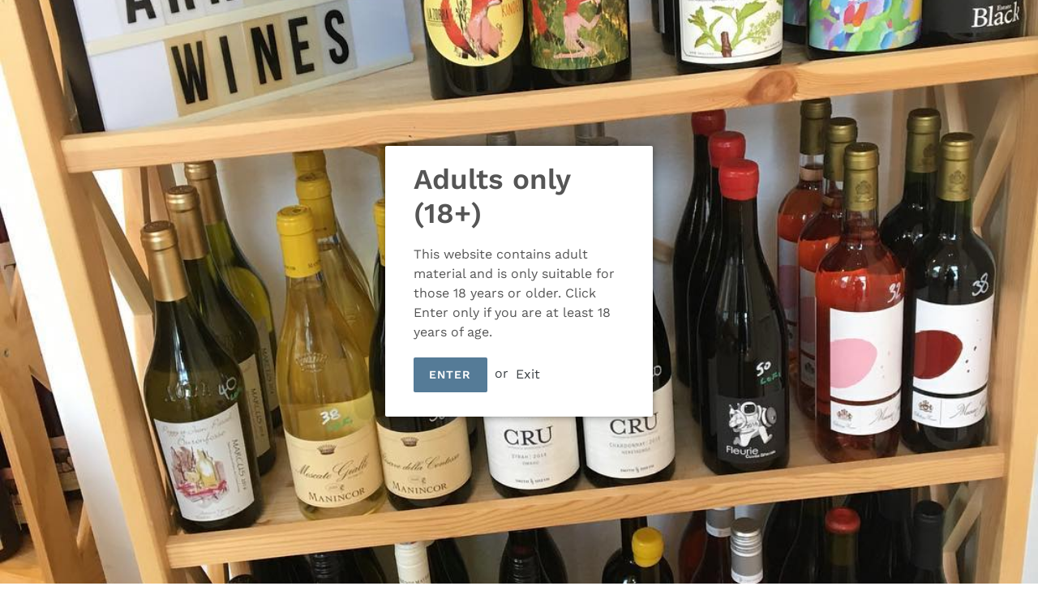

--- FILE ---
content_type: text/html; charset=utf-8
request_url: https://cultwine.co.nz/collections/june-22-new-releases-and-arrivals
body_size: 35734
content:
<!doctype html>
<!--[if IE 9]> <html class="ie9 no-js" lang="en"> <![endif]-->
<!--[if (gt IE 9)|!(IE)]><!--> <html class="no-js" lang="en"> <!--<![endif]-->
<head>
  <meta charset="utf-8">
  <meta http-equiv="X-UA-Compatible" content="IE=edge,chrome=1">
  <meta name="viewport" content="width=device-width,initial-scale=1">
  <meta name="theme-color" content="#557b97">
  <link rel="canonical" href="https://cultwine.co.nz/collections/june-22-new-releases-and-arrivals"><link rel="shortcut icon" href="//cultwine.co.nz/cdn/shop/files/cult_wine_logo_white_glass_32x32.png?v=1613751725" type="image/png"><title>June and July &#39;22 New Releases and Arrivals
&ndash; Cult Wine</title><!-- /snippets/social-meta-tags.liquid -->




<meta property="og:site_name" content="Cult Wine">
<meta property="og:url" content="https://cultwine.co.nz/collections/june-22-new-releases-and-arrivals">
<meta property="og:title" content="June and July '22 New Releases and Arrivals">
<meta property="og:type" content="product.group">
<meta property="og:description" content="Celebrating innovation, diversity and authenticity in wine by supporting artisan winegrowers, natural and lo-fi wine. #wineworthworshipping">





  <meta name="twitter:site" content="@cultwinenz">

<meta name="twitter:card" content="summary_large_image">
<meta name="twitter:title" content="June and July '22 New Releases and Arrivals">
<meta name="twitter:description" content="Celebrating innovation, diversity and authenticity in wine by supporting artisan winegrowers, natural and lo-fi wine. #wineworthworshipping">


  <link href="//cultwine.co.nz/cdn/shop/t/1/assets/theme.scss.css?v=171048182920106292321767401601" rel="stylesheet" type="text/css" media="all" />

  <script>
    var theme = {
      strings: {
        addToCart: "Add to cart",
        soldOut: "Sold out",
        unavailable: "Unavailable",
        regularPrice: "Regular price",
        sale: "Sale",
        showMore: "Show More",
        showLess: "Show Less",
        addressError: "Error looking up that address",
        addressNoResults: "No results for that address",
        addressQueryLimit: "You have exceeded the Google API usage limit. Consider upgrading to a \u003ca href=\"https:\/\/developers.google.com\/maps\/premium\/usage-limits\"\u003ePremium Plan\u003c\/a\u003e.",
        authError: "There was a problem authenticating your Google Maps account.",
        newWindow: "Opens in a new window.",
        external: "Opens external website.",
        newWindowExternal: "Opens external website in a new window."
      },
      moneyFormat: "${{amount}}"
    }

    document.documentElement.className = document.documentElement.className.replace('no-js', 'js');
  </script>

  <!--[if (lte IE 9) ]><script src="//cultwine.co.nz/cdn/shop/t/1/assets/match-media.min.js?v=22265819453975888031530081173" type="text/javascript"></script><![endif]--><!--[if (gt IE 9)|!(IE)]><!--><script src="//cultwine.co.nz/cdn/shop/t/1/assets/lazysizes.js?v=68441465964607740661530081173" async="async"></script><!--<![endif]-->
  <!--[if lte IE 9]><script src="//cultwine.co.nz/cdn/shop/t/1/assets/lazysizes.min.js?v=776"></script><![endif]-->

  <!--[if (gt IE 9)|!(IE)]><!--><script src="//cultwine.co.nz/cdn/shop/t/1/assets/vendor.js?v=121857302354663160541530081175" defer="defer"></script><!--<![endif]-->
  <!--[if lte IE 9]><script src="//cultwine.co.nz/cdn/shop/t/1/assets/vendor.js?v=121857302354663160541530081175"></script><![endif]-->

  <!--[if (gt IE 9)|!(IE)]><!--><script src="//cultwine.co.nz/cdn/shop/t/1/assets/theme.js?v=85918922135397714991639150764" defer="defer"></script><!--<![endif]-->
  <!--[if lte IE 9]><script src="//cultwine.co.nz/cdn/shop/t/1/assets/theme.js?v=85918922135397714991639150764"></script><![endif]-->

  <script>window.performance && window.performance.mark && window.performance.mark('shopify.content_for_header.start');</script><meta name="google-site-verification" content="Jp0pLt58jApxCEy8HxWgNx_MZiHzDi0OCDyOnE5HuIw">
<meta name="facebook-domain-verification" content="3wen0pl9yy2j3ero5zldv0vrfm3b8i">
<meta id="shopify-digital-wallet" name="shopify-digital-wallet" content="/7244054646/digital_wallets/dialog">
<meta name="shopify-checkout-api-token" content="35a7b799373e821121288f48814af919">
<meta id="in-context-paypal-metadata" data-shop-id="7244054646" data-venmo-supported="false" data-environment="production" data-locale="en_US" data-paypal-v4="true" data-currency="NZD">
<link rel="alternate" type="application/atom+xml" title="Feed" href="/collections/june-22-new-releases-and-arrivals.atom" />
<link rel="next" href="/collections/june-22-new-releases-and-arrivals?page=2">
<link rel="alternate" type="application/json+oembed" href="https://cultwine.co.nz/collections/june-22-new-releases-and-arrivals.oembed">
<script async="async" src="/checkouts/internal/preloads.js?locale=en-NZ"></script>
<link rel="preconnect" href="https://shop.app" crossorigin="anonymous">
<script async="async" src="https://shop.app/checkouts/internal/preloads.js?locale=en-NZ&shop_id=7244054646" crossorigin="anonymous"></script>
<script id="apple-pay-shop-capabilities" type="application/json">{"shopId":7244054646,"countryCode":"NZ","currencyCode":"NZD","merchantCapabilities":["supports3DS"],"merchantId":"gid:\/\/shopify\/Shop\/7244054646","merchantName":"Cult Wine","requiredBillingContactFields":["postalAddress","email","phone"],"requiredShippingContactFields":["postalAddress","email","phone"],"shippingType":"shipping","supportedNetworks":["visa","masterCard","amex","jcb"],"total":{"type":"pending","label":"Cult Wine","amount":"1.00"},"shopifyPaymentsEnabled":true,"supportsSubscriptions":true}</script>
<script id="shopify-features" type="application/json">{"accessToken":"35a7b799373e821121288f48814af919","betas":["rich-media-storefront-analytics"],"domain":"cultwine.co.nz","predictiveSearch":true,"shopId":7244054646,"locale":"en"}</script>
<script>var Shopify = Shopify || {};
Shopify.shop = "cultwine-co-nz.myshopify.com";
Shopify.locale = "en";
Shopify.currency = {"active":"NZD","rate":"1.0"};
Shopify.country = "NZ";
Shopify.theme = {"name":"Debut","id":41589702774,"schema_name":"Debut","schema_version":"5.1.0","theme_store_id":796,"role":"main"};
Shopify.theme.handle = "null";
Shopify.theme.style = {"id":null,"handle":null};
Shopify.cdnHost = "cultwine.co.nz/cdn";
Shopify.routes = Shopify.routes || {};
Shopify.routes.root = "/";</script>
<script type="module">!function(o){(o.Shopify=o.Shopify||{}).modules=!0}(window);</script>
<script>!function(o){function n(){var o=[];function n(){o.push(Array.prototype.slice.apply(arguments))}return n.q=o,n}var t=o.Shopify=o.Shopify||{};t.loadFeatures=n(),t.autoloadFeatures=n()}(window);</script>
<script>
  window.ShopifyPay = window.ShopifyPay || {};
  window.ShopifyPay.apiHost = "shop.app\/pay";
  window.ShopifyPay.redirectState = null;
</script>
<script id="shop-js-analytics" type="application/json">{"pageType":"collection"}</script>
<script defer="defer" async type="module" src="//cultwine.co.nz/cdn/shopifycloud/shop-js/modules/v2/client.init-shop-cart-sync_BT-GjEfc.en.esm.js"></script>
<script defer="defer" async type="module" src="//cultwine.co.nz/cdn/shopifycloud/shop-js/modules/v2/chunk.common_D58fp_Oc.esm.js"></script>
<script defer="defer" async type="module" src="//cultwine.co.nz/cdn/shopifycloud/shop-js/modules/v2/chunk.modal_xMitdFEc.esm.js"></script>
<script type="module">
  await import("//cultwine.co.nz/cdn/shopifycloud/shop-js/modules/v2/client.init-shop-cart-sync_BT-GjEfc.en.esm.js");
await import("//cultwine.co.nz/cdn/shopifycloud/shop-js/modules/v2/chunk.common_D58fp_Oc.esm.js");
await import("//cultwine.co.nz/cdn/shopifycloud/shop-js/modules/v2/chunk.modal_xMitdFEc.esm.js");

  window.Shopify.SignInWithShop?.initShopCartSync?.({"fedCMEnabled":true,"windoidEnabled":true});

</script>
<script>
  window.Shopify = window.Shopify || {};
  if (!window.Shopify.featureAssets) window.Shopify.featureAssets = {};
  window.Shopify.featureAssets['shop-js'] = {"shop-cart-sync":["modules/v2/client.shop-cart-sync_DZOKe7Ll.en.esm.js","modules/v2/chunk.common_D58fp_Oc.esm.js","modules/v2/chunk.modal_xMitdFEc.esm.js"],"init-fed-cm":["modules/v2/client.init-fed-cm_B6oLuCjv.en.esm.js","modules/v2/chunk.common_D58fp_Oc.esm.js","modules/v2/chunk.modal_xMitdFEc.esm.js"],"shop-cash-offers":["modules/v2/client.shop-cash-offers_D2sdYoxE.en.esm.js","modules/v2/chunk.common_D58fp_Oc.esm.js","modules/v2/chunk.modal_xMitdFEc.esm.js"],"shop-login-button":["modules/v2/client.shop-login-button_QeVjl5Y3.en.esm.js","modules/v2/chunk.common_D58fp_Oc.esm.js","modules/v2/chunk.modal_xMitdFEc.esm.js"],"pay-button":["modules/v2/client.pay-button_DXTOsIq6.en.esm.js","modules/v2/chunk.common_D58fp_Oc.esm.js","modules/v2/chunk.modal_xMitdFEc.esm.js"],"shop-button":["modules/v2/client.shop-button_DQZHx9pm.en.esm.js","modules/v2/chunk.common_D58fp_Oc.esm.js","modules/v2/chunk.modal_xMitdFEc.esm.js"],"avatar":["modules/v2/client.avatar_BTnouDA3.en.esm.js"],"init-windoid":["modules/v2/client.init-windoid_CR1B-cfM.en.esm.js","modules/v2/chunk.common_D58fp_Oc.esm.js","modules/v2/chunk.modal_xMitdFEc.esm.js"],"init-shop-for-new-customer-accounts":["modules/v2/client.init-shop-for-new-customer-accounts_C_vY_xzh.en.esm.js","modules/v2/client.shop-login-button_QeVjl5Y3.en.esm.js","modules/v2/chunk.common_D58fp_Oc.esm.js","modules/v2/chunk.modal_xMitdFEc.esm.js"],"init-shop-email-lookup-coordinator":["modules/v2/client.init-shop-email-lookup-coordinator_BI7n9ZSv.en.esm.js","modules/v2/chunk.common_D58fp_Oc.esm.js","modules/v2/chunk.modal_xMitdFEc.esm.js"],"init-shop-cart-sync":["modules/v2/client.init-shop-cart-sync_BT-GjEfc.en.esm.js","modules/v2/chunk.common_D58fp_Oc.esm.js","modules/v2/chunk.modal_xMitdFEc.esm.js"],"shop-toast-manager":["modules/v2/client.shop-toast-manager_DiYdP3xc.en.esm.js","modules/v2/chunk.common_D58fp_Oc.esm.js","modules/v2/chunk.modal_xMitdFEc.esm.js"],"init-customer-accounts":["modules/v2/client.init-customer-accounts_D9ZNqS-Q.en.esm.js","modules/v2/client.shop-login-button_QeVjl5Y3.en.esm.js","modules/v2/chunk.common_D58fp_Oc.esm.js","modules/v2/chunk.modal_xMitdFEc.esm.js"],"init-customer-accounts-sign-up":["modules/v2/client.init-customer-accounts-sign-up_iGw4briv.en.esm.js","modules/v2/client.shop-login-button_QeVjl5Y3.en.esm.js","modules/v2/chunk.common_D58fp_Oc.esm.js","modules/v2/chunk.modal_xMitdFEc.esm.js"],"shop-follow-button":["modules/v2/client.shop-follow-button_CqMgW2wH.en.esm.js","modules/v2/chunk.common_D58fp_Oc.esm.js","modules/v2/chunk.modal_xMitdFEc.esm.js"],"checkout-modal":["modules/v2/client.checkout-modal_xHeaAweL.en.esm.js","modules/v2/chunk.common_D58fp_Oc.esm.js","modules/v2/chunk.modal_xMitdFEc.esm.js"],"shop-login":["modules/v2/client.shop-login_D91U-Q7h.en.esm.js","modules/v2/chunk.common_D58fp_Oc.esm.js","modules/v2/chunk.modal_xMitdFEc.esm.js"],"lead-capture":["modules/v2/client.lead-capture_BJmE1dJe.en.esm.js","modules/v2/chunk.common_D58fp_Oc.esm.js","modules/v2/chunk.modal_xMitdFEc.esm.js"],"payment-terms":["modules/v2/client.payment-terms_Ci9AEqFq.en.esm.js","modules/v2/chunk.common_D58fp_Oc.esm.js","modules/v2/chunk.modal_xMitdFEc.esm.js"]};
</script>
<script>(function() {
  var isLoaded = false;
  function asyncLoad() {
    if (isLoaded) return;
    isLoaded = true;
    var urls = ["https:\/\/js.smile.io\/v1\/smile-shopify.js?shop=cultwine-co-nz.myshopify.com","https:\/\/chimpstatic.com\/mcjs-connected\/js\/users\/6b5624ad72357afce8515b9f2\/d0ef7291812c6627e04caa62d.js?shop=cultwine-co-nz.myshopify.com","https:\/\/metashop.dolphinsuite.com\/ow_static\/plugins\/biolink\/js\/clicktracking.js?t=1690841458\u0026shop=cultwine-co-nz.myshopify.com","https:\/\/cdn.judge.me\/checkout_comment.js?shop=cultwine-co-nz.myshopify.com","https:\/\/cdn-app.sealsubscriptions.com\/shopify\/public\/js\/sealsubscriptions.js?shop=cultwine-co-nz.myshopify.com"];
    for (var i = 0; i < urls.length; i++) {
      var s = document.createElement('script');
      s.type = 'text/javascript';
      s.async = true;
      s.src = urls[i];
      var x = document.getElementsByTagName('script')[0];
      x.parentNode.insertBefore(s, x);
    }
  };
  if(window.attachEvent) {
    window.attachEvent('onload', asyncLoad);
  } else {
    window.addEventListener('load', asyncLoad, false);
  }
})();</script>
<script id="__st">var __st={"a":7244054646,"offset":46800,"reqid":"b16a11f5-e77f-4d33-8d98-97b564402d0e-1769294931","pageurl":"cultwine.co.nz\/collections\/june-22-new-releases-and-arrivals","u":"da29abdaf755","p":"collection","rtyp":"collection","rid":263804780678};</script>
<script>window.ShopifyPaypalV4VisibilityTracking = true;</script>
<script id="captcha-bootstrap">!function(){'use strict';const t='contact',e='account',n='new_comment',o=[[t,t],['blogs',n],['comments',n],[t,'customer']],c=[[e,'customer_login'],[e,'guest_login'],[e,'recover_customer_password'],[e,'create_customer']],r=t=>t.map((([t,e])=>`form[action*='/${t}']:not([data-nocaptcha='true']) input[name='form_type'][value='${e}']`)).join(','),a=t=>()=>t?[...document.querySelectorAll(t)].map((t=>t.form)):[];function s(){const t=[...o],e=r(t);return a(e)}const i='password',u='form_key',d=['recaptcha-v3-token','g-recaptcha-response','h-captcha-response',i],f=()=>{try{return window.sessionStorage}catch{return}},m='__shopify_v',_=t=>t.elements[u];function p(t,e,n=!1){try{const o=window.sessionStorage,c=JSON.parse(o.getItem(e)),{data:r}=function(t){const{data:e,action:n}=t;return t[m]||n?{data:e,action:n}:{data:t,action:n}}(c);for(const[e,n]of Object.entries(r))t.elements[e]&&(t.elements[e].value=n);n&&o.removeItem(e)}catch(o){console.error('form repopulation failed',{error:o})}}const l='form_type',E='cptcha';function T(t){t.dataset[E]=!0}const w=window,h=w.document,L='Shopify',v='ce_forms',y='captcha';let A=!1;((t,e)=>{const n=(g='f06e6c50-85a8-45c8-87d0-21a2b65856fe',I='https://cdn.shopify.com/shopifycloud/storefront-forms-hcaptcha/ce_storefront_forms_captcha_hcaptcha.v1.5.2.iife.js',D={infoText:'Protected by hCaptcha',privacyText:'Privacy',termsText:'Terms'},(t,e,n)=>{const o=w[L][v],c=o.bindForm;if(c)return c(t,g,e,D).then(n);var r;o.q.push([[t,g,e,D],n]),r=I,A||(h.body.append(Object.assign(h.createElement('script'),{id:'captcha-provider',async:!0,src:r})),A=!0)});var g,I,D;w[L]=w[L]||{},w[L][v]=w[L][v]||{},w[L][v].q=[],w[L][y]=w[L][y]||{},w[L][y].protect=function(t,e){n(t,void 0,e),T(t)},Object.freeze(w[L][y]),function(t,e,n,w,h,L){const[v,y,A,g]=function(t,e,n){const i=e?o:[],u=t?c:[],d=[...i,...u],f=r(d),m=r(i),_=r(d.filter((([t,e])=>n.includes(e))));return[a(f),a(m),a(_),s()]}(w,h,L),I=t=>{const e=t.target;return e instanceof HTMLFormElement?e:e&&e.form},D=t=>v().includes(t);t.addEventListener('submit',(t=>{const e=I(t);if(!e)return;const n=D(e)&&!e.dataset.hcaptchaBound&&!e.dataset.recaptchaBound,o=_(e),c=g().includes(e)&&(!o||!o.value);(n||c)&&t.preventDefault(),c&&!n&&(function(t){try{if(!f())return;!function(t){const e=f();if(!e)return;const n=_(t);if(!n)return;const o=n.value;o&&e.removeItem(o)}(t);const e=Array.from(Array(32),(()=>Math.random().toString(36)[2])).join('');!function(t,e){_(t)||t.append(Object.assign(document.createElement('input'),{type:'hidden',name:u})),t.elements[u].value=e}(t,e),function(t,e){const n=f();if(!n)return;const o=[...t.querySelectorAll(`input[type='${i}']`)].map((({name:t})=>t)),c=[...d,...o],r={};for(const[a,s]of new FormData(t).entries())c.includes(a)||(r[a]=s);n.setItem(e,JSON.stringify({[m]:1,action:t.action,data:r}))}(t,e)}catch(e){console.error('failed to persist form',e)}}(e),e.submit())}));const S=(t,e)=>{t&&!t.dataset[E]&&(n(t,e.some((e=>e===t))),T(t))};for(const o of['focusin','change'])t.addEventListener(o,(t=>{const e=I(t);D(e)&&S(e,y())}));const B=e.get('form_key'),M=e.get(l),P=B&&M;t.addEventListener('DOMContentLoaded',(()=>{const t=y();if(P)for(const e of t)e.elements[l].value===M&&p(e,B);[...new Set([...A(),...v().filter((t=>'true'===t.dataset.shopifyCaptcha))])].forEach((e=>S(e,t)))}))}(h,new URLSearchParams(w.location.search),n,t,e,['guest_login'])})(!0,!0)}();</script>
<script integrity="sha256-4kQ18oKyAcykRKYeNunJcIwy7WH5gtpwJnB7kiuLZ1E=" data-source-attribution="shopify.loadfeatures" defer="defer" src="//cultwine.co.nz/cdn/shopifycloud/storefront/assets/storefront/load_feature-a0a9edcb.js" crossorigin="anonymous"></script>
<script crossorigin="anonymous" defer="defer" src="//cultwine.co.nz/cdn/shopifycloud/storefront/assets/shopify_pay/storefront-65b4c6d7.js?v=20250812"></script>
<script data-source-attribution="shopify.dynamic_checkout.dynamic.init">var Shopify=Shopify||{};Shopify.PaymentButton=Shopify.PaymentButton||{isStorefrontPortableWallets:!0,init:function(){window.Shopify.PaymentButton.init=function(){};var t=document.createElement("script");t.src="https://cultwine.co.nz/cdn/shopifycloud/portable-wallets/latest/portable-wallets.en.js",t.type="module",document.head.appendChild(t)}};
</script>
<script data-source-attribution="shopify.dynamic_checkout.buyer_consent">
  function portableWalletsHideBuyerConsent(e){var t=document.getElementById("shopify-buyer-consent"),n=document.getElementById("shopify-subscription-policy-button");t&&n&&(t.classList.add("hidden"),t.setAttribute("aria-hidden","true"),n.removeEventListener("click",e))}function portableWalletsShowBuyerConsent(e){var t=document.getElementById("shopify-buyer-consent"),n=document.getElementById("shopify-subscription-policy-button");t&&n&&(t.classList.remove("hidden"),t.removeAttribute("aria-hidden"),n.addEventListener("click",e))}window.Shopify?.PaymentButton&&(window.Shopify.PaymentButton.hideBuyerConsent=portableWalletsHideBuyerConsent,window.Shopify.PaymentButton.showBuyerConsent=portableWalletsShowBuyerConsent);
</script>
<script data-source-attribution="shopify.dynamic_checkout.cart.bootstrap">document.addEventListener("DOMContentLoaded",(function(){function t(){return document.querySelector("shopify-accelerated-checkout-cart, shopify-accelerated-checkout")}if(t())Shopify.PaymentButton.init();else{new MutationObserver((function(e,n){t()&&(Shopify.PaymentButton.init(),n.disconnect())})).observe(document.body,{childList:!0,subtree:!0})}}));
</script>
<link id="shopify-accelerated-checkout-styles" rel="stylesheet" media="screen" href="https://cultwine.co.nz/cdn/shopifycloud/portable-wallets/latest/accelerated-checkout-backwards-compat.css" crossorigin="anonymous">
<style id="shopify-accelerated-checkout-cart">
        #shopify-buyer-consent {
  margin-top: 1em;
  display: inline-block;
  width: 100%;
}

#shopify-buyer-consent.hidden {
  display: none;
}

#shopify-subscription-policy-button {
  background: none;
  border: none;
  padding: 0;
  text-decoration: underline;
  font-size: inherit;
  cursor: pointer;
}

#shopify-subscription-policy-button::before {
  box-shadow: none;
}

      </style>

<script>window.performance && window.performance.mark && window.performance.mark('shopify.content_for_header.end');</script>
  <script type="text/javascript" src="https://sdk.qikify.com/smartbar/app-v2.js?token=UlzLtlV7DMIJAdTjiNX6dy0HPbAU7HYH&shop=cultwine-co-nz.myshopify.com" defer="defer"></script>
<script src="https://cdn.shopify.com/extensions/e8878072-2f6b-4e89-8082-94b04320908d/inbox-1254/assets/inbox-chat-loader.js" type="text/javascript" defer="defer"></script>
<meta property="og:image" content="https://cdn.shopify.com/s/files/1/0072/4405/4646/files/logo-cult-wine-colour.png?height=628&pad_color=fff&v=1614318064&width=1200" />
<meta property="og:image:secure_url" content="https://cdn.shopify.com/s/files/1/0072/4405/4646/files/logo-cult-wine-colour.png?height=628&pad_color=fff&v=1614318064&width=1200" />
<meta property="og:image:width" content="1200" />
<meta property="og:image:height" content="628" />
<link href="https://monorail-edge.shopifysvc.com" rel="dns-prefetch">
<script>(function(){if ("sendBeacon" in navigator && "performance" in window) {try {var session_token_from_headers = performance.getEntriesByType('navigation')[0].serverTiming.find(x => x.name == '_s').description;} catch {var session_token_from_headers = undefined;}var session_cookie_matches = document.cookie.match(/_shopify_s=([^;]*)/);var session_token_from_cookie = session_cookie_matches && session_cookie_matches.length === 2 ? session_cookie_matches[1] : "";var session_token = session_token_from_headers || session_token_from_cookie || "";function handle_abandonment_event(e) {var entries = performance.getEntries().filter(function(entry) {return /monorail-edge.shopifysvc.com/.test(entry.name);});if (!window.abandonment_tracked && entries.length === 0) {window.abandonment_tracked = true;var currentMs = Date.now();var navigation_start = performance.timing.navigationStart;var payload = {shop_id: 7244054646,url: window.location.href,navigation_start,duration: currentMs - navigation_start,session_token,page_type: "collection"};window.navigator.sendBeacon("https://monorail-edge.shopifysvc.com/v1/produce", JSON.stringify({schema_id: "online_store_buyer_site_abandonment/1.1",payload: payload,metadata: {event_created_at_ms: currentMs,event_sent_at_ms: currentMs}}));}}window.addEventListener('pagehide', handle_abandonment_event);}}());</script>
<script id="web-pixels-manager-setup">(function e(e,d,r,n,o){if(void 0===o&&(o={}),!Boolean(null===(a=null===(i=window.Shopify)||void 0===i?void 0:i.analytics)||void 0===a?void 0:a.replayQueue)){var i,a;window.Shopify=window.Shopify||{};var t=window.Shopify;t.analytics=t.analytics||{};var s=t.analytics;s.replayQueue=[],s.publish=function(e,d,r){return s.replayQueue.push([e,d,r]),!0};try{self.performance.mark("wpm:start")}catch(e){}var l=function(){var e={modern:/Edge?\/(1{2}[4-9]|1[2-9]\d|[2-9]\d{2}|\d{4,})\.\d+(\.\d+|)|Firefox\/(1{2}[4-9]|1[2-9]\d|[2-9]\d{2}|\d{4,})\.\d+(\.\d+|)|Chrom(ium|e)\/(9{2}|\d{3,})\.\d+(\.\d+|)|(Maci|X1{2}).+ Version\/(15\.\d+|(1[6-9]|[2-9]\d|\d{3,})\.\d+)([,.]\d+|)( \(\w+\)|)( Mobile\/\w+|) Safari\/|Chrome.+OPR\/(9{2}|\d{3,})\.\d+\.\d+|(CPU[ +]OS|iPhone[ +]OS|CPU[ +]iPhone|CPU IPhone OS|CPU iPad OS)[ +]+(15[._]\d+|(1[6-9]|[2-9]\d|\d{3,})[._]\d+)([._]\d+|)|Android:?[ /-](13[3-9]|1[4-9]\d|[2-9]\d{2}|\d{4,})(\.\d+|)(\.\d+|)|Android.+Firefox\/(13[5-9]|1[4-9]\d|[2-9]\d{2}|\d{4,})\.\d+(\.\d+|)|Android.+Chrom(ium|e)\/(13[3-9]|1[4-9]\d|[2-9]\d{2}|\d{4,})\.\d+(\.\d+|)|SamsungBrowser\/([2-9]\d|\d{3,})\.\d+/,legacy:/Edge?\/(1[6-9]|[2-9]\d|\d{3,})\.\d+(\.\d+|)|Firefox\/(5[4-9]|[6-9]\d|\d{3,})\.\d+(\.\d+|)|Chrom(ium|e)\/(5[1-9]|[6-9]\d|\d{3,})\.\d+(\.\d+|)([\d.]+$|.*Safari\/(?![\d.]+ Edge\/[\d.]+$))|(Maci|X1{2}).+ Version\/(10\.\d+|(1[1-9]|[2-9]\d|\d{3,})\.\d+)([,.]\d+|)( \(\w+\)|)( Mobile\/\w+|) Safari\/|Chrome.+OPR\/(3[89]|[4-9]\d|\d{3,})\.\d+\.\d+|(CPU[ +]OS|iPhone[ +]OS|CPU[ +]iPhone|CPU IPhone OS|CPU iPad OS)[ +]+(10[._]\d+|(1[1-9]|[2-9]\d|\d{3,})[._]\d+)([._]\d+|)|Android:?[ /-](13[3-9]|1[4-9]\d|[2-9]\d{2}|\d{4,})(\.\d+|)(\.\d+|)|Mobile Safari.+OPR\/([89]\d|\d{3,})\.\d+\.\d+|Android.+Firefox\/(13[5-9]|1[4-9]\d|[2-9]\d{2}|\d{4,})\.\d+(\.\d+|)|Android.+Chrom(ium|e)\/(13[3-9]|1[4-9]\d|[2-9]\d{2}|\d{4,})\.\d+(\.\d+|)|Android.+(UC? ?Browser|UCWEB|U3)[ /]?(15\.([5-9]|\d{2,})|(1[6-9]|[2-9]\d|\d{3,})\.\d+)\.\d+|SamsungBrowser\/(5\.\d+|([6-9]|\d{2,})\.\d+)|Android.+MQ{2}Browser\/(14(\.(9|\d{2,})|)|(1[5-9]|[2-9]\d|\d{3,})(\.\d+|))(\.\d+|)|K[Aa][Ii]OS\/(3\.\d+|([4-9]|\d{2,})\.\d+)(\.\d+|)/},d=e.modern,r=e.legacy,n=navigator.userAgent;return n.match(d)?"modern":n.match(r)?"legacy":"unknown"}(),u="modern"===l?"modern":"legacy",c=(null!=n?n:{modern:"",legacy:""})[u],f=function(e){return[e.baseUrl,"/wpm","/b",e.hashVersion,"modern"===e.buildTarget?"m":"l",".js"].join("")}({baseUrl:d,hashVersion:r,buildTarget:u}),m=function(e){var d=e.version,r=e.bundleTarget,n=e.surface,o=e.pageUrl,i=e.monorailEndpoint;return{emit:function(e){var a=e.status,t=e.errorMsg,s=(new Date).getTime(),l=JSON.stringify({metadata:{event_sent_at_ms:s},events:[{schema_id:"web_pixels_manager_load/3.1",payload:{version:d,bundle_target:r,page_url:o,status:a,surface:n,error_msg:t},metadata:{event_created_at_ms:s}}]});if(!i)return console&&console.warn&&console.warn("[Web Pixels Manager] No Monorail endpoint provided, skipping logging."),!1;try{return self.navigator.sendBeacon.bind(self.navigator)(i,l)}catch(e){}var u=new XMLHttpRequest;try{return u.open("POST",i,!0),u.setRequestHeader("Content-Type","text/plain"),u.send(l),!0}catch(e){return console&&console.warn&&console.warn("[Web Pixels Manager] Got an unhandled error while logging to Monorail."),!1}}}}({version:r,bundleTarget:l,surface:e.surface,pageUrl:self.location.href,monorailEndpoint:e.monorailEndpoint});try{o.browserTarget=l,function(e){var d=e.src,r=e.async,n=void 0===r||r,o=e.onload,i=e.onerror,a=e.sri,t=e.scriptDataAttributes,s=void 0===t?{}:t,l=document.createElement("script"),u=document.querySelector("head"),c=document.querySelector("body");if(l.async=n,l.src=d,a&&(l.integrity=a,l.crossOrigin="anonymous"),s)for(var f in s)if(Object.prototype.hasOwnProperty.call(s,f))try{l.dataset[f]=s[f]}catch(e){}if(o&&l.addEventListener("load",o),i&&l.addEventListener("error",i),u)u.appendChild(l);else{if(!c)throw new Error("Did not find a head or body element to append the script");c.appendChild(l)}}({src:f,async:!0,onload:function(){if(!function(){var e,d;return Boolean(null===(d=null===(e=window.Shopify)||void 0===e?void 0:e.analytics)||void 0===d?void 0:d.initialized)}()){var d=window.webPixelsManager.init(e)||void 0;if(d){var r=window.Shopify.analytics;r.replayQueue.forEach((function(e){var r=e[0],n=e[1],o=e[2];d.publishCustomEvent(r,n,o)})),r.replayQueue=[],r.publish=d.publishCustomEvent,r.visitor=d.visitor,r.initialized=!0}}},onerror:function(){return m.emit({status:"failed",errorMsg:"".concat(f," has failed to load")})},sri:function(e){var d=/^sha384-[A-Za-z0-9+/=]+$/;return"string"==typeof e&&d.test(e)}(c)?c:"",scriptDataAttributes:o}),m.emit({status:"loading"})}catch(e){m.emit({status:"failed",errorMsg:(null==e?void 0:e.message)||"Unknown error"})}}})({shopId: 7244054646,storefrontBaseUrl: "https://cultwine.co.nz",extensionsBaseUrl: "https://extensions.shopifycdn.com/cdn/shopifycloud/web-pixels-manager",monorailEndpoint: "https://monorail-edge.shopifysvc.com/unstable/produce_batch",surface: "storefront-renderer",enabledBetaFlags: ["2dca8a86"],webPixelsConfigList: [{"id":"360906886","configuration":"{\"config\":\"{\\\"pixel_id\\\":\\\"AW-815998929\\\",\\\"target_country\\\":\\\"NZ\\\",\\\"gtag_events\\\":[{\\\"type\\\":\\\"search\\\",\\\"action_label\\\":\\\"AW-815998929\\\/bkPVCMT-w8wCENHPjIUD\\\"},{\\\"type\\\":\\\"begin_checkout\\\",\\\"action_label\\\":\\\"AW-815998929\\\/ZlOqCMH-w8wCENHPjIUD\\\"},{\\\"type\\\":\\\"view_item\\\",\\\"action_label\\\":[\\\"AW-815998929\\\/du0yCLv-w8wCENHPjIUD\\\",\\\"MC-38DHTTFR98\\\"]},{\\\"type\\\":\\\"purchase\\\",\\\"action_label\\\":[\\\"AW-815998929\\\/q1mnCPX8w8wCENHPjIUD\\\",\\\"MC-38DHTTFR98\\\"]},{\\\"type\\\":\\\"page_view\\\",\\\"action_label\\\":[\\\"AW-815998929\\\/vhJYCPL8w8wCENHPjIUD\\\",\\\"MC-38DHTTFR98\\\"]},{\\\"type\\\":\\\"add_payment_info\\\",\\\"action_label\\\":\\\"AW-815998929\\\/SGLyCMf-w8wCENHPjIUD\\\"},{\\\"type\\\":\\\"add_to_cart\\\",\\\"action_label\\\":\\\"AW-815998929\\\/wLS4CL7-w8wCENHPjIUD\\\"}],\\\"enable_monitoring_mode\\\":false}\"}","eventPayloadVersion":"v1","runtimeContext":"OPEN","scriptVersion":"b2a88bafab3e21179ed38636efcd8a93","type":"APP","apiClientId":1780363,"privacyPurposes":[],"dataSharingAdjustments":{"protectedCustomerApprovalScopes":["read_customer_address","read_customer_email","read_customer_name","read_customer_personal_data","read_customer_phone"]}},{"id":"56492166","eventPayloadVersion":"v1","runtimeContext":"LAX","scriptVersion":"1","type":"CUSTOM","privacyPurposes":["MARKETING"],"name":"Meta pixel (migrated)"},{"id":"92078214","eventPayloadVersion":"v1","runtimeContext":"LAX","scriptVersion":"1","type":"CUSTOM","privacyPurposes":["ANALYTICS"],"name":"Google Analytics tag (migrated)"},{"id":"shopify-app-pixel","configuration":"{}","eventPayloadVersion":"v1","runtimeContext":"STRICT","scriptVersion":"0450","apiClientId":"shopify-pixel","type":"APP","privacyPurposes":["ANALYTICS","MARKETING"]},{"id":"shopify-custom-pixel","eventPayloadVersion":"v1","runtimeContext":"LAX","scriptVersion":"0450","apiClientId":"shopify-pixel","type":"CUSTOM","privacyPurposes":["ANALYTICS","MARKETING"]}],isMerchantRequest: false,initData: {"shop":{"name":"Cult Wine","paymentSettings":{"currencyCode":"NZD"},"myshopifyDomain":"cultwine-co-nz.myshopify.com","countryCode":"NZ","storefrontUrl":"https:\/\/cultwine.co.nz"},"customer":null,"cart":null,"checkout":null,"productVariants":[],"purchasingCompany":null},},"https://cultwine.co.nz/cdn","fcfee988w5aeb613cpc8e4bc33m6693e112",{"modern":"","legacy":""},{"shopId":"7244054646","storefrontBaseUrl":"https:\/\/cultwine.co.nz","extensionBaseUrl":"https:\/\/extensions.shopifycdn.com\/cdn\/shopifycloud\/web-pixels-manager","surface":"storefront-renderer","enabledBetaFlags":"[\"2dca8a86\"]","isMerchantRequest":"false","hashVersion":"fcfee988w5aeb613cpc8e4bc33m6693e112","publish":"custom","events":"[[\"page_viewed\",{}],[\"collection_viewed\",{\"collection\":{\"id\":\"263804780678\",\"title\":\"June and July '22 New Releases and Arrivals\",\"productVariants\":[{\"price\":{\"amount\":45.0,\"currencyCode\":\"NZD\"},\"product\":{\"title\":\"2021 Swift Syrah\",\"vendor\":\"Cult Wine\",\"id\":\"7262037770374\",\"untranslatedTitle\":\"2021 Swift Syrah\",\"url\":\"\/products\/2021-swift-syrah\",\"type\":\"\"},\"id\":\"41339996897414\",\"image\":{\"src\":\"\/\/cultwine.co.nz\/cdn\/shop\/files\/f759396a-369f-4781-85f0-a79633cc2bc3.jpg?v=1725919296\"},\"sku\":null,\"title\":\"Default Title\",\"untranslatedTitle\":\"Default Title\"},{\"price\":{\"amount\":38.0,\"currencyCode\":\"NZD\"},\"product\":{\"title\":\"2021 Ansgar Clusserath 'Vom Schiefer' Riesling Feinherb\",\"vendor\":\"Cult Wine\",\"id\":\"6843389640838\",\"untranslatedTitle\":\"2021 Ansgar Clusserath 'Vom Schiefer' Riesling Feinherb\",\"url\":\"\/products\/2021-ansgar-clusserath-vom-schiefer-riesling-feinherb\",\"type\":\"\"},\"id\":\"40089026691206\",\"image\":{\"src\":\"\/\/cultwine.co.nz\/cdn\/shop\/products\/vom_b4b07298-5f52-4be3-8bb3-71a4dcbc653f.jpg?v=1675282767\"},\"sku\":\"\",\"title\":\"Default Title\",\"untranslatedTitle\":\"Default Title\"},{\"price\":{\"amount\":55.0,\"currencyCode\":\"NZD\"},\"product\":{\"title\":\"2020 Millton Clos de Ste. Anne 'Naboths' Pinot Noir (damaged label)\",\"vendor\":\"Cult Wine\",\"id\":\"6841329254534\",\"untranslatedTitle\":\"2020 Millton Clos de Ste. Anne 'Naboths' Pinot Noir (damaged label)\",\"url\":\"\/products\/2020-millton-clos-de-ste-anne-naboths-pinot-noir-damaged-label\",\"type\":\"\"},\"id\":\"40084766425222\",\"image\":{\"src\":\"\/\/cultwine.co.nz\/cdn\/shop\/products\/labas_09102714-29be-43b5-8af8-d2fe9a80f418.jpg?v=1674680851\"},\"sku\":\"\",\"title\":\"Default Title\",\"untranslatedTitle\":\"Default Title\"},{\"price\":{\"amount\":30.0,\"currencyCode\":\"NZD\"},\"product\":{\"title\":\"2020 Petit Clos Pinot Noir by Clos Henri\",\"vendor\":\"Cult Wine\",\"id\":\"6807699587206\",\"untranslatedTitle\":\"2020 Petit Clos Pinot Noir by Clos Henri\",\"url\":\"\/products\/2020-petit-clos-pinot-noir-by-clos-henri\",\"type\":\"\"},\"id\":\"40000591888518\",\"image\":{\"src\":\"\/\/cultwine.co.nz\/cdn\/shop\/products\/petitclos_65a67615-7cb5-4bcb-853d-5f31a5982ecf.jpg?v=1666859537\"},\"sku\":\"\",\"title\":\"Default Title\",\"untranslatedTitle\":\"Default Title\"},{\"price\":{\"amount\":80.0,\"currencyCode\":\"NZD\"},\"product\":{\"title\":\"2019 La Ferme de Sato 'Sur Les Nuages' Pinot Noir\",\"vendor\":\"Cult Wine\",\"id\":\"6764060967046\",\"untranslatedTitle\":\"2019 La Ferme de Sato 'Sur Les Nuages' Pinot Noir\",\"url\":\"\/products\/2019-la-ferme-de-sato-sur-les-nuages-pinot-noir-1\",\"type\":\"\"},\"id\":\"39862689267846\",\"image\":{\"src\":\"\/\/cultwine.co.nz\/cdn\/shop\/products\/fermepn_62d8dd9a-3517-4a18-bcec-9a3e744bd6c8.jpg?v=1660857786\"},\"sku\":\"\",\"title\":\"Default Title\",\"untranslatedTitle\":\"Default Title\"},{\"price\":{\"amount\":70.0,\"currencyCode\":\"NZD\"},\"product\":{\"title\":\"2019 La Ferme de Sato 'Le Chant du Vent' Chardonnay\",\"vendor\":\"Cult Wine\",\"id\":\"6764060573830\",\"untranslatedTitle\":\"2019 La Ferme de Sato 'Le Chant du Vent' Chardonnay\",\"url\":\"\/products\/2019-la-ferme-de-sato-le-chant-du-vent-chardonnay\",\"type\":\"\"},\"id\":\"39862684319878\",\"image\":{\"src\":\"\/\/cultwine.co.nz\/cdn\/shop\/products\/satoch.jpg?v=1661310175\"},\"sku\":\"\",\"title\":\"Default Title\",\"untranslatedTitle\":\"Default Title\"},{\"price\":{\"amount\":45.0,\"currencyCode\":\"NZD\"},\"product\":{\"title\":\"2021 Vita Nina Pinot Noir\",\"vendor\":\"Cult Wine\",\"id\":\"6752452477062\",\"untranslatedTitle\":\"2021 Vita Nina Pinot Noir\",\"url\":\"\/products\/2021-vita-nina-pinot-noir\",\"type\":\"\"},\"id\":\"39833500483718\",\"image\":{\"src\":\"\/\/cultwine.co.nz\/cdn\/shop\/products\/nina.jpg?v=1658979284\"},\"sku\":\"\",\"title\":\"Default Title\",\"untranslatedTitle\":\"Default Title\"},{\"price\":{\"amount\":40.0,\"currencyCode\":\"NZD\"},\"product\":{\"title\":\"2021 Vita Scarpetta Pinot Noir\",\"vendor\":\"Cult Wine\",\"id\":\"6752452083846\",\"untranslatedTitle\":\"2021 Vita Scarpetta Pinot Noir\",\"url\":\"\/products\/2021-vita-scarpetta-pinot-noir\",\"type\":\"\"},\"id\":\"39833499107462\",\"image\":{\"src\":\"\/\/cultwine.co.nz\/cdn\/shop\/products\/scar.jpg?v=1658979150\"},\"sku\":\"\",\"title\":\"Default Title\",\"untranslatedTitle\":\"Default Title\"},{\"price\":{\"amount\":42.0,\"currencyCode\":\"NZD\"},\"product\":{\"title\":\"2020 Vita Zoë B-Side Riesling\",\"vendor\":\"Cult Wine\",\"id\":\"6752451920006\",\"untranslatedTitle\":\"2020 Vita Zoë B-Side Riesling\",\"url\":\"\/products\/2020-vita-zoe-b-side-riesling\",\"type\":\"\"},\"id\":\"39833499009158\",\"image\":{\"src\":\"\/\/cultwine.co.nz\/cdn\/shop\/products\/zoe.jpg?v=1658979080\"},\"sku\":\"\",\"title\":\"Default Title\",\"untranslatedTitle\":\"Default Title\"},{\"price\":{\"amount\":45.0,\"currencyCode\":\"NZD\"},\"product\":{\"title\":\"2018 Bründlmayer Ried Loiserberg 1er Gruner Veltliner\",\"vendor\":\"Oh So Pretty\",\"id\":\"6748818440326\",\"untranslatedTitle\":\"2018 Bründlmayer Ried Loiserberg 1er Gruner Veltliner\",\"url\":\"\/products\/2018-weingut-brundlmayer-ried-loiserberg-1er-gruner-veltliner\",\"type\":\"Wine\"},\"id\":\"39822678491270\",\"image\":{\"src\":\"\/\/cultwine.co.nz\/cdn\/shop\/products\/brundly.jpg?v=1658288764\"},\"sku\":\"\",\"title\":\"Default Title\",\"untranslatedTitle\":\"Default Title\"},{\"price\":{\"amount\":40.0,\"currencyCode\":\"NZD\"},\"product\":{\"title\":\"2020 Ansgar Clusserath 'Vom Schiefer' Riesling Feinherb\",\"vendor\":\"Cult Wine\",\"id\":\"6748817752198\",\"untranslatedTitle\":\"2020 Ansgar Clusserath 'Vom Schiefer' Riesling Feinherb\",\"url\":\"\/products\/2020-ansgar-clusserath-vom-schiefer-riesling-feinherb\",\"type\":\"\"},\"id\":\"39822677573766\",\"image\":{\"src\":\"\/\/cultwine.co.nz\/cdn\/shop\/products\/vom_d8465897-e3fb-4f3e-b03b-a73ac796024a.jpg?v=1658288518\"},\"sku\":\"\",\"title\":\"Default Title\",\"untranslatedTitle\":\"Default Title\"},{\"price\":{\"amount\":45.0,\"currencyCode\":\"NZD\"},\"product\":{\"title\":\"2018 Wittmann Spatburgunder\",\"vendor\":\"Cult Wine\",\"id\":\"6748817490054\",\"untranslatedTitle\":\"2018 Wittmann Spatburgunder\",\"url\":\"\/products\/2018-wittmann-spatburgunder\",\"type\":\"\"},\"id\":\"39822677082246\",\"image\":{\"src\":\"\/\/cultwine.co.nz\/cdn\/shop\/products\/witt.jpg?v=1658288419\"},\"sku\":\"\",\"title\":\"Default Title\",\"untranslatedTitle\":\"Default Title\"},{\"price\":{\"amount\":68.5,\"currencyCode\":\"NZD\"},\"product\":{\"title\":\"2019 La Ferme de Sato 'Schisteaux' Chenin Blanc\",\"vendor\":\"Cult Wine\",\"id\":\"6748047409286\",\"untranslatedTitle\":\"2019 La Ferme de Sato 'Schisteaux' Chenin Blanc\",\"url\":\"\/products\/2019-la-ferme-de-sato-schisteaux-chenin-blanc\",\"type\":\"\"},\"id\":\"39821016432774\",\"image\":{\"src\":\"\/\/cultwine.co.nz\/cdn\/shop\/products\/schist.jpg?v=1658179676\"},\"sku\":\"\",\"title\":\"Default Title\",\"untranslatedTitle\":\"Default Title\"},{\"price\":{\"amount\":24.0,\"currencyCode\":\"NZD\"},\"product\":{\"title\":\"2020 Flor de Crasto\",\"vendor\":\"Cult Wine\",\"id\":\"6747262517382\",\"untranslatedTitle\":\"2020 Flor de Crasto\",\"url\":\"\/products\/2020-flor-de-crasto\",\"type\":\"\"},\"id\":\"39818606510214\",\"image\":{\"src\":\"\/\/cultwine.co.nz\/cdn\/shop\/products\/crastp_47f81ae5-fed5-4a6a-aac4-4d257bab8c1f.jpg?v=1657931622\"},\"sku\":\"\",\"title\":\"Default Title\",\"untranslatedTitle\":\"Default Title\"},{\"price\":{\"amount\":22.5,\"currencyCode\":\"NZD\"},\"product\":{\"title\":\"2021 Petit Clos Sauvignon Blanc by Clos Henri\",\"vendor\":\"Cult Wine\",\"id\":\"6747262320774\",\"untranslatedTitle\":\"2021 Petit Clos Sauvignon Blanc by Clos Henri\",\"url\":\"\/products\/2021-petit-clos-sauvignon-blanc-by-clos-henri\",\"type\":\"\"},\"id\":\"39818604445830\",\"image\":{\"src\":\"\/\/cultwine.co.nz\/cdn\/shop\/products\/petitclos.jpg?v=1657931466\"},\"sku\":\"\",\"title\":\"Default Title\",\"untranslatedTitle\":\"Default Title\"},{\"price\":{\"amount\":25.0,\"currencyCode\":\"NZD\"},\"product\":{\"title\":\"2019 Domaine La Montagnette 'Signargues' Cote du Rhone\",\"vendor\":\"Cult Wine\",\"id\":\"6747262124166\",\"untranslatedTitle\":\"2019 Domaine La Montagnette 'Signargues' Cote du Rhone\",\"url\":\"\/products\/2019-domaine-les-genestas-cote-du-rhone-signargues\",\"type\":\"\"},\"id\":\"39818604150918\",\"image\":{\"src\":\"\/\/cultwine.co.nz\/cdn\/shop\/products\/montan.jpg?v=1660786412\"},\"sku\":\"\",\"title\":\"Default Title\",\"untranslatedTitle\":\"Default Title\"},{\"price\":{\"amount\":40.0,\"currencyCode\":\"NZD\"},\"product\":{\"title\":\"2017 Chateau Marsyas B-Qā\",\"vendor\":\"Cult Wine\",\"id\":\"6747260190854\",\"untranslatedTitle\":\"2017 Chateau Marsyas B-Qā\",\"url\":\"\/products\/2017-chateau-marsyas-b-qa\",\"type\":\"\"},\"id\":\"39818600775814\",\"image\":{\"src\":\"\/\/cultwine.co.nz\/cdn\/shop\/products\/b-qua_237103c1-6241-43d9-a451-82351a063d7a.jpg?v=1657930239\"},\"sku\":\"\",\"title\":\"Default Title\",\"untranslatedTitle\":\"Default Title\"},{\"price\":{\"amount\":38.0,\"currencyCode\":\"NZD\"},\"product\":{\"title\":\"2021 Casa Setaro 'Munazei' Lacryma Christi Del Vesuvio Bianco DOC\",\"vendor\":\"Cult Wine\",\"id\":\"6746903183494\",\"untranslatedTitle\":\"2021 Casa Setaro 'Munazei' Lacryma Christi Del Vesuvio Bianco DOC\",\"url\":\"\/products\/2020-casa-setaro-munazei-lacryma-christi-del-vesuvio-bianco-doc\",\"type\":\"\"},\"id\":\"39816903426182\",\"image\":{\"src\":\"\/\/cultwine.co.nz\/cdn\/shop\/products\/lacrimabianco.jpg?v=1657850482\"},\"sku\":\"\",\"title\":\"Default Title\",\"untranslatedTitle\":\"Default Title\"},{\"price\":{\"amount\":36.0,\"currencyCode\":\"NZD\"},\"product\":{\"title\":\"2020 Casa Setaro 'Munazei' Lacryma Christi Del Vesuvio DOC\",\"vendor\":\"Cult Wine\",\"id\":\"6746903052422\",\"untranslatedTitle\":\"2020 Casa Setaro 'Munazei' Lacryma Christi Del Vesuvio DOC\",\"url\":\"\/products\/2020-casa-setaro-munazei-lacryma-christi-del-vesuvio-doc\",\"type\":\"\"},\"id\":\"39816903295110\",\"image\":{\"src\":\"\/\/cultwine.co.nz\/cdn\/shop\/products\/lacrimarosso.jpg?v=1657850395\"},\"sku\":\"\",\"title\":\"Default Title\",\"untranslatedTitle\":\"Default Title\"},{\"price\":{\"amount\":40.0,\"currencyCode\":\"NZD\"},\"product\":{\"title\":\"2019 Casa Setaro 'Fuocoallegro' Vesuvio Piedirosso DOC\",\"vendor\":\"Cult Wine\",\"id\":\"6746902986886\",\"untranslatedTitle\":\"2019 Casa Setaro 'Fuocoallegro' Vesuvio Piedirosso DOC\",\"url\":\"\/products\/2020-casa-setaro-fuocoallegro-vesuvio-piedirosso-doc\",\"type\":\"\"},\"id\":\"39816903196806\",\"image\":{\"src\":\"\/\/cultwine.co.nz\/cdn\/shop\/products\/pedirosso.jpg?v=1657850336\"},\"sku\":\"\",\"title\":\"Default Title\",\"untranslatedTitle\":\"Default Title\"},{\"price\":{\"amount\":52.0,\"currencyCode\":\"NZD\"},\"product\":{\"title\":\"2018 Sottimano Pairolero Barbera d'Alba Superiore\",\"vendor\":\"Cult Wine\",\"id\":\"6746902167686\",\"untranslatedTitle\":\"2018 Sottimano Pairolero Barbera d'Alba Superiore\",\"url\":\"\/products\/2018-sottimano-pairolero-barbera-dalba-superiore\",\"type\":\"\"},\"id\":\"39816900673670\",\"image\":{\"src\":\"\/\/cultwine.co.nz\/cdn\/shop\/products\/barbera_cd7e603e-ca71-4913-8c3f-623f9fc525a5.jpg?v=1657849873\"},\"sku\":\"\",\"title\":\"Default Title\",\"untranslatedTitle\":\"Default Title\"},{\"price\":{\"amount\":30.0,\"currencyCode\":\"NZD\"},\"product\":{\"title\":\"2018 Still Life Sauvignon Blanc\",\"vendor\":\"Cult Wine\",\"id\":\"6746089128070\",\"untranslatedTitle\":\"2018 Still Life Sauvignon Blanc\",\"url\":\"\/products\/2018-still-life-sauvignon-blanc\",\"type\":\"\"},\"id\":\"39814471647366\",\"image\":{\"src\":\"\/\/cultwine.co.nz\/cdn\/shop\/products\/sauvignonstill.jpg?v=1660785820\"},\"sku\":\"\",\"title\":\"Default Title\",\"untranslatedTitle\":\"Default Title\"},{\"price\":{\"amount\":25.0,\"currencyCode\":\"NZD\"},\"product\":{\"title\":\"2018 Chateau La Chapelle Maillard\",\"vendor\":\"Cult Wine\",\"id\":\"6746088636550\",\"untranslatedTitle\":\"2018 Chateau La Chapelle Maillard\",\"url\":\"\/products\/2018-chateau-la-chapelle-maillard-1\",\"type\":\"\"},\"id\":\"39814469648518\",\"image\":{\"src\":\"\/\/cultwine.co.nz\/cdn\/shop\/products\/maillard.jpg?v=1657929982\"},\"sku\":\"\",\"title\":\"Default Title\",\"untranslatedTitle\":\"Default Title\"},{\"price\":{\"amount\":40.0,\"currencyCode\":\"NZD\"},\"product\":{\"title\":\"2019 Rivetto Lange Nebbiolo\",\"vendor\":\"Cult Wine\",\"id\":\"6745534791814\",\"untranslatedTitle\":\"2019 Rivetto Lange Nebbiolo\",\"url\":\"\/products\/2019-rivetto-lange-nebbiolo\",\"type\":\"\"},\"id\":\"39812886265990\",\"image\":{\"src\":\"\/\/cultwine.co.nz\/cdn\/shop\/products\/rivetto.jpg?v=1657671633\"},\"sku\":\"\",\"title\":\"Default Title\",\"untranslatedTitle\":\"Default Title\"},{\"price\":{\"amount\":40.0,\"currencyCode\":\"NZD\"},\"product\":{\"title\":\"2021 Unico Zelo Esoterico\",\"vendor\":\"Cult Wine\",\"id\":\"6744655167622\",\"untranslatedTitle\":\"2021 Unico Zelo Esoterico\",\"url\":\"\/products\/2021-unico-zelo-esoterico\",\"type\":\"\"},\"id\":\"39810635202694\",\"image\":{\"src\":\"\/\/cultwine.co.nz\/cdn\/shop\/products\/esoterico.jpg?v=1657671678\"},\"sku\":\"\",\"title\":\"Default Title\",\"untranslatedTitle\":\"Default Title\"},{\"price\":{\"amount\":45.0,\"currencyCode\":\"NZD\"},\"product\":{\"title\":\"2021 Unico Zelo Alluvium Fiano\",\"vendor\":\"Cult Wine\",\"id\":\"6744655036550\",\"untranslatedTitle\":\"2021 Unico Zelo Alluvium Fiano\",\"url\":\"\/products\/2021-unico-zelo-alluvium-fiano\",\"type\":\"\"},\"id\":\"39810634842246\",\"image\":{\"src\":\"\/\/cultwine.co.nz\/cdn\/shop\/products\/alluvium.jpg?v=1657671702\"},\"sku\":\"\",\"title\":\"Default Title\",\"untranslatedTitle\":\"Default Title\"},{\"price\":{\"amount\":45.0,\"currencyCode\":\"NZD\"},\"product\":{\"title\":\"2021 Unico Zelo Mallee Gambit Nero d'Avola\",\"vendor\":\"Cult Wine\",\"id\":\"6744654905478\",\"untranslatedTitle\":\"2021 Unico Zelo Mallee Gambit Nero d'Avola\",\"url\":\"\/products\/2021-unico-zelo-mallee-gambit-nero-davola\",\"type\":\"\"},\"id\":\"39810634514566\",\"image\":{\"src\":\"\/\/cultwine.co.nz\/cdn\/shop\/products\/mallee_450ce197-f8cd-4287-9087-9597fc88a97e.jpg?v=1657176009\"},\"sku\":\"\",\"title\":\"Default Title\",\"untranslatedTitle\":\"Default Title\"},{\"price\":{\"amount\":32.0,\"currencyCode\":\"NZD\"},\"product\":{\"title\":\"2019 Celler Comunica Vi del Mas\",\"vendor\":\"Cult Wine\",\"id\":\"6743349952646\",\"untranslatedTitle\":\"2019 Celler Comunica Vi del Mas\",\"url\":\"\/products\/2019-celler-comunica-vi-del-mas\",\"type\":\"\"},\"id\":\"39808010420358\",\"image\":{\"src\":\"\/\/cultwine.co.nz\/cdn\/shop\/products\/monsant.jpg?v=1657671754\"},\"sku\":\"\",\"title\":\"Default Title\",\"untranslatedTitle\":\"Default Title\"},{\"price\":{\"amount\":37.5,\"currencyCode\":\"NZD\"},\"product\":{\"title\":\"2020 Baglio Antico Nero d'Avola\",\"vendor\":\"Cult Wine\",\"id\":\"6743349592198\",\"untranslatedTitle\":\"2020 Baglio Antico Nero d'Avola\",\"url\":\"\/products\/2020-baglio-antico-nero-davola\",\"type\":\"\"},\"id\":\"39808010158214\",\"image\":{\"src\":\"\/\/cultwine.co.nz\/cdn\/shop\/products\/baglio.jpg?v=1657930020\"},\"sku\":\"\",\"title\":\"Default Title\",\"untranslatedTitle\":\"Default Title\"},{\"price\":{\"amount\":27.5,\"currencyCode\":\"NZD\"},\"product\":{\"title\":\"2019 Els Vinyerons Lluenra\",\"vendor\":\"Cult Wine\",\"id\":\"6740769702022\",\"untranslatedTitle\":\"2019 Els Vinyerons Lluenra\",\"url\":\"\/products\/2019-els-vinyeron-llunera-xarel-lo\",\"type\":\"\"},\"id\":\"39802127843462\",\"image\":{\"src\":\"\/\/cultwine.co.nz\/cdn\/shop\/products\/elswhite.jpg?v=1655943944\"},\"sku\":\"\",\"title\":\"Default Title\",\"untranslatedTitle\":\"Default Title\"},{\"price\":{\"amount\":30.0,\"currencyCode\":\"NZD\"},\"product\":{\"title\":\"2019 Collaboration Wines Impression Red\",\"vendor\":\"Cult Wine\",\"id\":\"6740172734598\",\"untranslatedTitle\":\"2019 Collaboration Wines Impression Red\",\"url\":\"\/products\/2019-collaboration-wines-impression-red\",\"type\":\"\"},\"id\":\"39800613240966\",\"image\":{\"src\":\"\/\/cultwine.co.nz\/cdn\/shop\/products\/impression_f1668e13-214c-4f05-b5cf-8e284841ec96.jpg?v=1655772078\"},\"sku\":\"\",\"title\":\"Default Title\",\"untranslatedTitle\":\"Default Title\"},{\"price\":{\"amount\":35.0,\"currencyCode\":\"NZD\"},\"product\":{\"title\":\"2021 Niepoort Nat Cool Branco (Sparkling) 1l\",\"vendor\":\"Cult Wine\",\"id\":\"6739988447366\",\"untranslatedTitle\":\"2021 Niepoort Nat Cool Branco (Sparkling) 1l\",\"url\":\"\/products\/2021-niepoort-nat-cool-branco-sparkling-1l\",\"type\":\"\"},\"id\":\"39799944904838\",\"image\":{\"src\":\"\/\/cultwine.co.nz\/cdn\/shop\/products\/natcool_2e43881e-2adf-4cf1-ad1f-044a5434e455.jpg?v=1655688649\"},\"sku\":\"\",\"title\":\"Default Title\",\"untranslatedTitle\":\"Default Title\"}]}}]]"});</script><script>
  window.ShopifyAnalytics = window.ShopifyAnalytics || {};
  window.ShopifyAnalytics.meta = window.ShopifyAnalytics.meta || {};
  window.ShopifyAnalytics.meta.currency = 'NZD';
  var meta = {"products":[{"id":7262037770374,"gid":"gid:\/\/shopify\/Product\/7262037770374","vendor":"Cult Wine","type":"","handle":"2021-swift-syrah","variants":[{"id":41339996897414,"price":4500,"name":"2021 Swift Syrah","public_title":null,"sku":null}],"remote":false},{"id":6843389640838,"gid":"gid:\/\/shopify\/Product\/6843389640838","vendor":"Cult Wine","type":"","handle":"2021-ansgar-clusserath-vom-schiefer-riesling-feinherb","variants":[{"id":40089026691206,"price":3800,"name":"2021 Ansgar Clusserath 'Vom Schiefer' Riesling Feinherb","public_title":null,"sku":""}],"remote":false},{"id":6841329254534,"gid":"gid:\/\/shopify\/Product\/6841329254534","vendor":"Cult Wine","type":"","handle":"2020-millton-clos-de-ste-anne-naboths-pinot-noir-damaged-label","variants":[{"id":40084766425222,"price":5500,"name":"2020 Millton Clos de Ste. Anne 'Naboths' Pinot Noir (damaged label)","public_title":null,"sku":""}],"remote":false},{"id":6807699587206,"gid":"gid:\/\/shopify\/Product\/6807699587206","vendor":"Cult Wine","type":"","handle":"2020-petit-clos-pinot-noir-by-clos-henri","variants":[{"id":40000591888518,"price":3000,"name":"2020 Petit Clos Pinot Noir by Clos Henri","public_title":null,"sku":""}],"remote":false},{"id":6764060967046,"gid":"gid:\/\/shopify\/Product\/6764060967046","vendor":"Cult Wine","type":"","handle":"2019-la-ferme-de-sato-sur-les-nuages-pinot-noir-1","variants":[{"id":39862689267846,"price":8000,"name":"2019 La Ferme de Sato 'Sur Les Nuages' Pinot Noir","public_title":null,"sku":""}],"remote":false},{"id":6764060573830,"gid":"gid:\/\/shopify\/Product\/6764060573830","vendor":"Cult Wine","type":"","handle":"2019-la-ferme-de-sato-le-chant-du-vent-chardonnay","variants":[{"id":39862684319878,"price":7000,"name":"2019 La Ferme de Sato 'Le Chant du Vent' Chardonnay","public_title":null,"sku":""}],"remote":false},{"id":6752452477062,"gid":"gid:\/\/shopify\/Product\/6752452477062","vendor":"Cult Wine","type":"","handle":"2021-vita-nina-pinot-noir","variants":[{"id":39833500483718,"price":4500,"name":"2021 Vita Nina Pinot Noir","public_title":null,"sku":""}],"remote":false},{"id":6752452083846,"gid":"gid:\/\/shopify\/Product\/6752452083846","vendor":"Cult Wine","type":"","handle":"2021-vita-scarpetta-pinot-noir","variants":[{"id":39833499107462,"price":4000,"name":"2021 Vita Scarpetta Pinot Noir","public_title":null,"sku":""}],"remote":false},{"id":6752451920006,"gid":"gid:\/\/shopify\/Product\/6752451920006","vendor":"Cult Wine","type":"","handle":"2020-vita-zoe-b-side-riesling","variants":[{"id":39833499009158,"price":4200,"name":"2020 Vita Zoë B-Side Riesling","public_title":null,"sku":""}],"remote":false},{"id":6748818440326,"gid":"gid:\/\/shopify\/Product\/6748818440326","vendor":"Oh So Pretty","type":"Wine","handle":"2018-weingut-brundlmayer-ried-loiserberg-1er-gruner-veltliner","variants":[{"id":39822678491270,"price":4500,"name":"2018 Bründlmayer Ried Loiserberg 1er Gruner Veltliner","public_title":null,"sku":""}],"remote":false},{"id":6748817752198,"gid":"gid:\/\/shopify\/Product\/6748817752198","vendor":"Cult Wine","type":"","handle":"2020-ansgar-clusserath-vom-schiefer-riesling-feinherb","variants":[{"id":39822677573766,"price":4000,"name":"2020 Ansgar Clusserath 'Vom Schiefer' Riesling Feinherb","public_title":null,"sku":""}],"remote":false},{"id":6748817490054,"gid":"gid:\/\/shopify\/Product\/6748817490054","vendor":"Cult Wine","type":"","handle":"2018-wittmann-spatburgunder","variants":[{"id":39822677082246,"price":4500,"name":"2018 Wittmann Spatburgunder","public_title":null,"sku":""}],"remote":false},{"id":6748047409286,"gid":"gid:\/\/shopify\/Product\/6748047409286","vendor":"Cult Wine","type":"","handle":"2019-la-ferme-de-sato-schisteaux-chenin-blanc","variants":[{"id":39821016432774,"price":6850,"name":"2019 La Ferme de Sato 'Schisteaux' Chenin Blanc","public_title":null,"sku":""}],"remote":false},{"id":6747262517382,"gid":"gid:\/\/shopify\/Product\/6747262517382","vendor":"Cult Wine","type":"","handle":"2020-flor-de-crasto","variants":[{"id":39818606510214,"price":2400,"name":"2020 Flor de Crasto","public_title":null,"sku":""}],"remote":false},{"id":6747262320774,"gid":"gid:\/\/shopify\/Product\/6747262320774","vendor":"Cult Wine","type":"","handle":"2021-petit-clos-sauvignon-blanc-by-clos-henri","variants":[{"id":39818604445830,"price":2250,"name":"2021 Petit Clos Sauvignon Blanc by Clos Henri","public_title":null,"sku":""}],"remote":false},{"id":6747262124166,"gid":"gid:\/\/shopify\/Product\/6747262124166","vendor":"Cult Wine","type":"","handle":"2019-domaine-les-genestas-cote-du-rhone-signargues","variants":[{"id":39818604150918,"price":2500,"name":"2019 Domaine La Montagnette 'Signargues' Cote du Rhone","public_title":null,"sku":""}],"remote":false},{"id":6747260190854,"gid":"gid:\/\/shopify\/Product\/6747260190854","vendor":"Cult Wine","type":"","handle":"2017-chateau-marsyas-b-qa","variants":[{"id":39818600775814,"price":4000,"name":"2017 Chateau Marsyas B-Qā","public_title":null,"sku":""}],"remote":false},{"id":6746903183494,"gid":"gid:\/\/shopify\/Product\/6746903183494","vendor":"Cult Wine","type":"","handle":"2020-casa-setaro-munazei-lacryma-christi-del-vesuvio-bianco-doc","variants":[{"id":39816903426182,"price":3800,"name":"2021 Casa Setaro 'Munazei' Lacryma Christi Del Vesuvio Bianco DOC","public_title":null,"sku":""}],"remote":false},{"id":6746903052422,"gid":"gid:\/\/shopify\/Product\/6746903052422","vendor":"Cult Wine","type":"","handle":"2020-casa-setaro-munazei-lacryma-christi-del-vesuvio-doc","variants":[{"id":39816903295110,"price":3600,"name":"2020 Casa Setaro 'Munazei' Lacryma Christi Del Vesuvio DOC","public_title":null,"sku":""}],"remote":false},{"id":6746902986886,"gid":"gid:\/\/shopify\/Product\/6746902986886","vendor":"Cult Wine","type":"","handle":"2020-casa-setaro-fuocoallegro-vesuvio-piedirosso-doc","variants":[{"id":39816903196806,"price":4000,"name":"2019 Casa Setaro 'Fuocoallegro' Vesuvio Piedirosso DOC","public_title":null,"sku":""}],"remote":false},{"id":6746902167686,"gid":"gid:\/\/shopify\/Product\/6746902167686","vendor":"Cult Wine","type":"","handle":"2018-sottimano-pairolero-barbera-dalba-superiore","variants":[{"id":39816900673670,"price":5200,"name":"2018 Sottimano Pairolero Barbera d'Alba Superiore","public_title":null,"sku":""}],"remote":false},{"id":6746089128070,"gid":"gid:\/\/shopify\/Product\/6746089128070","vendor":"Cult Wine","type":"","handle":"2018-still-life-sauvignon-blanc","variants":[{"id":39814471647366,"price":3000,"name":"2018 Still Life Sauvignon Blanc","public_title":null,"sku":""}],"remote":false},{"id":6746088636550,"gid":"gid:\/\/shopify\/Product\/6746088636550","vendor":"Cult Wine","type":"","handle":"2018-chateau-la-chapelle-maillard-1","variants":[{"id":39814469648518,"price":2500,"name":"2018 Chateau La Chapelle Maillard","public_title":null,"sku":""}],"remote":false},{"id":6745534791814,"gid":"gid:\/\/shopify\/Product\/6745534791814","vendor":"Cult Wine","type":"","handle":"2019-rivetto-lange-nebbiolo","variants":[{"id":39812886265990,"price":4000,"name":"2019 Rivetto Lange Nebbiolo","public_title":null,"sku":""}],"remote":false},{"id":6744655167622,"gid":"gid:\/\/shopify\/Product\/6744655167622","vendor":"Cult Wine","type":"","handle":"2021-unico-zelo-esoterico","variants":[{"id":39810635202694,"price":4000,"name":"2021 Unico Zelo Esoterico","public_title":null,"sku":""}],"remote":false},{"id":6744655036550,"gid":"gid:\/\/shopify\/Product\/6744655036550","vendor":"Cult Wine","type":"","handle":"2021-unico-zelo-alluvium-fiano","variants":[{"id":39810634842246,"price":4500,"name":"2021 Unico Zelo Alluvium Fiano","public_title":null,"sku":""}],"remote":false},{"id":6744654905478,"gid":"gid:\/\/shopify\/Product\/6744654905478","vendor":"Cult Wine","type":"","handle":"2021-unico-zelo-mallee-gambit-nero-davola","variants":[{"id":39810634514566,"price":4500,"name":"2021 Unico Zelo Mallee Gambit Nero d'Avola","public_title":null,"sku":""}],"remote":false},{"id":6743349952646,"gid":"gid:\/\/shopify\/Product\/6743349952646","vendor":"Cult Wine","type":"","handle":"2019-celler-comunica-vi-del-mas","variants":[{"id":39808010420358,"price":3200,"name":"2019 Celler Comunica Vi del Mas","public_title":null,"sku":""}],"remote":false},{"id":6743349592198,"gid":"gid:\/\/shopify\/Product\/6743349592198","vendor":"Cult Wine","type":"","handle":"2020-baglio-antico-nero-davola","variants":[{"id":39808010158214,"price":3750,"name":"2020 Baglio Antico Nero d'Avola","public_title":null,"sku":""}],"remote":false},{"id":6740769702022,"gid":"gid:\/\/shopify\/Product\/6740769702022","vendor":"Cult Wine","type":"","handle":"2019-els-vinyeron-llunera-xarel-lo","variants":[{"id":39802127843462,"price":2750,"name":"2019 Els Vinyerons Lluenra","public_title":null,"sku":""}],"remote":false},{"id":6740172734598,"gid":"gid:\/\/shopify\/Product\/6740172734598","vendor":"Cult Wine","type":"","handle":"2019-collaboration-wines-impression-red","variants":[{"id":39800613240966,"price":3000,"name":"2019 Collaboration Wines Impression Red","public_title":null,"sku":""}],"remote":false},{"id":6739988447366,"gid":"gid:\/\/shopify\/Product\/6739988447366","vendor":"Cult Wine","type":"","handle":"2021-niepoort-nat-cool-branco-sparkling-1l","variants":[{"id":39799944904838,"price":3500,"name":"2021 Niepoort Nat Cool Branco (Sparkling) 1l","public_title":null,"sku":""}],"remote":false}],"page":{"pageType":"collection","resourceType":"collection","resourceId":263804780678,"requestId":"b16a11f5-e77f-4d33-8d98-97b564402d0e-1769294931"}};
  for (var attr in meta) {
    window.ShopifyAnalytics.meta[attr] = meta[attr];
  }
</script>
<script class="analytics">
  (function () {
    var customDocumentWrite = function(content) {
      var jquery = null;

      if (window.jQuery) {
        jquery = window.jQuery;
      } else if (window.Checkout && window.Checkout.$) {
        jquery = window.Checkout.$;
      }

      if (jquery) {
        jquery('body').append(content);
      }
    };

    var hasLoggedConversion = function(token) {
      if (token) {
        return document.cookie.indexOf('loggedConversion=' + token) !== -1;
      }
      return false;
    }

    var setCookieIfConversion = function(token) {
      if (token) {
        var twoMonthsFromNow = new Date(Date.now());
        twoMonthsFromNow.setMonth(twoMonthsFromNow.getMonth() + 2);

        document.cookie = 'loggedConversion=' + token + '; expires=' + twoMonthsFromNow;
      }
    }

    var trekkie = window.ShopifyAnalytics.lib = window.trekkie = window.trekkie || [];
    if (trekkie.integrations) {
      return;
    }
    trekkie.methods = [
      'identify',
      'page',
      'ready',
      'track',
      'trackForm',
      'trackLink'
    ];
    trekkie.factory = function(method) {
      return function() {
        var args = Array.prototype.slice.call(arguments);
        args.unshift(method);
        trekkie.push(args);
        return trekkie;
      };
    };
    for (var i = 0; i < trekkie.methods.length; i++) {
      var key = trekkie.methods[i];
      trekkie[key] = trekkie.factory(key);
    }
    trekkie.load = function(config) {
      trekkie.config = config || {};
      trekkie.config.initialDocumentCookie = document.cookie;
      var first = document.getElementsByTagName('script')[0];
      var script = document.createElement('script');
      script.type = 'text/javascript';
      script.onerror = function(e) {
        var scriptFallback = document.createElement('script');
        scriptFallback.type = 'text/javascript';
        scriptFallback.onerror = function(error) {
                var Monorail = {
      produce: function produce(monorailDomain, schemaId, payload) {
        var currentMs = new Date().getTime();
        var event = {
          schema_id: schemaId,
          payload: payload,
          metadata: {
            event_created_at_ms: currentMs,
            event_sent_at_ms: currentMs
          }
        };
        return Monorail.sendRequest("https://" + monorailDomain + "/v1/produce", JSON.stringify(event));
      },
      sendRequest: function sendRequest(endpointUrl, payload) {
        // Try the sendBeacon API
        if (window && window.navigator && typeof window.navigator.sendBeacon === 'function' && typeof window.Blob === 'function' && !Monorail.isIos12()) {
          var blobData = new window.Blob([payload], {
            type: 'text/plain'
          });

          if (window.navigator.sendBeacon(endpointUrl, blobData)) {
            return true;
          } // sendBeacon was not successful

        } // XHR beacon

        var xhr = new XMLHttpRequest();

        try {
          xhr.open('POST', endpointUrl);
          xhr.setRequestHeader('Content-Type', 'text/plain');
          xhr.send(payload);
        } catch (e) {
          console.log(e);
        }

        return false;
      },
      isIos12: function isIos12() {
        return window.navigator.userAgent.lastIndexOf('iPhone; CPU iPhone OS 12_') !== -1 || window.navigator.userAgent.lastIndexOf('iPad; CPU OS 12_') !== -1;
      }
    };
    Monorail.produce('monorail-edge.shopifysvc.com',
      'trekkie_storefront_load_errors/1.1',
      {shop_id: 7244054646,
      theme_id: 41589702774,
      app_name: "storefront",
      context_url: window.location.href,
      source_url: "//cultwine.co.nz/cdn/s/trekkie.storefront.8d95595f799fbf7e1d32231b9a28fd43b70c67d3.min.js"});

        };
        scriptFallback.async = true;
        scriptFallback.src = '//cultwine.co.nz/cdn/s/trekkie.storefront.8d95595f799fbf7e1d32231b9a28fd43b70c67d3.min.js';
        first.parentNode.insertBefore(scriptFallback, first);
      };
      script.async = true;
      script.src = '//cultwine.co.nz/cdn/s/trekkie.storefront.8d95595f799fbf7e1d32231b9a28fd43b70c67d3.min.js';
      first.parentNode.insertBefore(script, first);
    };
    trekkie.load(
      {"Trekkie":{"appName":"storefront","development":false,"defaultAttributes":{"shopId":7244054646,"isMerchantRequest":null,"themeId":41589702774,"themeCityHash":"11329629062027195191","contentLanguage":"en","currency":"NZD","eventMetadataId":"2aa257fc-6bfc-4827-9b64-880b4d3afe92"},"isServerSideCookieWritingEnabled":true,"monorailRegion":"shop_domain","enabledBetaFlags":["65f19447"]},"Session Attribution":{},"S2S":{"facebookCapiEnabled":false,"source":"trekkie-storefront-renderer","apiClientId":580111}}
    );

    var loaded = false;
    trekkie.ready(function() {
      if (loaded) return;
      loaded = true;

      window.ShopifyAnalytics.lib = window.trekkie;

      var originalDocumentWrite = document.write;
      document.write = customDocumentWrite;
      try { window.ShopifyAnalytics.merchantGoogleAnalytics.call(this); } catch(error) {};
      document.write = originalDocumentWrite;

      window.ShopifyAnalytics.lib.page(null,{"pageType":"collection","resourceType":"collection","resourceId":263804780678,"requestId":"b16a11f5-e77f-4d33-8d98-97b564402d0e-1769294931","shopifyEmitted":true});

      var match = window.location.pathname.match(/checkouts\/(.+)\/(thank_you|post_purchase)/)
      var token = match? match[1]: undefined;
      if (!hasLoggedConversion(token)) {
        setCookieIfConversion(token);
        window.ShopifyAnalytics.lib.track("Viewed Product Category",{"currency":"NZD","category":"Collection: june-22-new-releases-and-arrivals","collectionName":"june-22-new-releases-and-arrivals","collectionId":263804780678,"nonInteraction":true},undefined,undefined,{"shopifyEmitted":true});
      }
    });


        var eventsListenerScript = document.createElement('script');
        eventsListenerScript.async = true;
        eventsListenerScript.src = "//cultwine.co.nz/cdn/shopifycloud/storefront/assets/shop_events_listener-3da45d37.js";
        document.getElementsByTagName('head')[0].appendChild(eventsListenerScript);

})();</script>
  <script>
  if (!window.ga || (window.ga && typeof window.ga !== 'function')) {
    window.ga = function ga() {
      (window.ga.q = window.ga.q || []).push(arguments);
      if (window.Shopify && window.Shopify.analytics && typeof window.Shopify.analytics.publish === 'function') {
        window.Shopify.analytics.publish("ga_stub_called", {}, {sendTo: "google_osp_migration"});
      }
      console.error("Shopify's Google Analytics stub called with:", Array.from(arguments), "\nSee https://help.shopify.com/manual/promoting-marketing/pixels/pixel-migration#google for more information.");
    };
    if (window.Shopify && window.Shopify.analytics && typeof window.Shopify.analytics.publish === 'function') {
      window.Shopify.analytics.publish("ga_stub_initialized", {}, {sendTo: "google_osp_migration"});
    }
  }
</script>
<script
  defer
  src="https://cultwine.co.nz/cdn/shopifycloud/perf-kit/shopify-perf-kit-3.0.4.min.js"
  data-application="storefront-renderer"
  data-shop-id="7244054646"
  data-render-region="gcp-us-east1"
  data-page-type="collection"
  data-theme-instance-id="41589702774"
  data-theme-name="Debut"
  data-theme-version="5.1.0"
  data-monorail-region="shop_domain"
  data-resource-timing-sampling-rate="10"
  data-shs="true"
  data-shs-beacon="true"
  data-shs-export-with-fetch="true"
  data-shs-logs-sample-rate="1"
  data-shs-beacon-endpoint="https://cultwine.co.nz/api/collect"
></script>
</head>

<body class="template-collection">
  







<div id="prompt-background">
  <div id="age-check-prompt" class="modal-prompt">
    <h1>
      
Adults only (18+)

    </h1>
    <p>
      
This website contains adult material and is only suitable for those 18 years or older. Click Enter only if you are at least 18 years of age.

    </p>
    <div style="display:none;">
      <select name="bmonth" id="bmonth" value="1">
        
      </select> 
      <select name="bday" id="bday" value="1">
        
      </select>
      <select name="byear" id="byear" value="1950">
        
      </select>
      <div style="clear:both; margin-bottom:15px"></div>
    </div>
    <button id="submit_birthdate" class="button-enter btn styled-submit" onclick="ageCheck()" style="display:inline-block">Enter</button> 
    <span style="padding: 0 4px">or</span>
    <a href="http://google.com/" id="button-exit" name="button-exit">Exit</a>
  </div>
</div>

<script>
 function ageCheck() {
   var min_age = 18;  // Set the minimum age. 
   var year =   parseInt(document.getElementById('byear').value);
   var month =  parseInt(document.getElementById('bmonth').value);
   var day =    parseInt(document.getElementById('bday').value);
   var theirDate = new Date((year + min_age), month, day);
   var today = new Date;
   if ((today.getTime() - theirDate.getTime()) < 0) {
     window.location = 'http://google.com'; //enter domain url where you would like the underaged visitor to be sent to.
   } else {
     var days =1 ; //number of days until they must go through the age checker again.
     var date = new Date();
     date.setTime(date.getTime()+(days*24*60*60*1000));
     var expires = "; expires="+date.toGMTString();
     document.cookie = 'isAnAdult=true;'+expires+"; path=/";
     location.reload();
   };
  };
  function readCookie(name) {
    var nameEQ = name + "=";
    var ca = document.cookie.split(';');
    for(var i=0;i < ca.length;i++) {
      var c = ca[i];
      while (c.charAt(0)==' ') c = c.substring(1,c.length);
      if (c.indexOf(nameEQ) == 0) return c.substring(nameEQ.length,c.length);
    }
    return null;
  };
  var isAnAdult = readCookie('isAnAdult');
  if (isAnAdult) {
    document.write("<style> #prompt-background { display: none; }</style>");
  };
</script>

<style>
.modal-prompt {
  background: #fff;
  border-radius: 2px;
  box-shadow: 0px 0px 10px rgba(0,0,0,0.5);
  width: 330px;
  height: auto;
  margin: 0 auto;
  padding: 20px 35px 30px 35px;
  position: relative;
  top: 25%;
  z-index: 1000000;
}
.modal-prompt p, .modal-prompt h1 {
  color: #555555;
}
#prompt-background {
  background: url("//cultwine.co.nz/cdn/shop/t/1/assets/age-check-background.jpg?v=151778642201272373361534196902") no-repeat center center fixed #555;
  -webkit-background-size: cover;
  -moz-background-size: cover;
  -o-background-size: cover;
  background-size: cover;
  width: 100%;
  height: 100%;
  position: fixed;
  left: 0;
  top: 0;
  z-index: 9999999;
}
  
.modal-prompt select { float: left; margin-right: 10px; }
</style>

  <a class="in-page-link visually-hidden skip-link" href="#MainContent">Skip to content</a>

  <div id="SearchDrawer" class="search-bar drawer drawer--top" role="dialog" aria-modal="true" aria-label="Search">
    <div class="search-bar__table">
      <div class="search-bar__table-cell search-bar__form-wrapper">
        <form class="search search-bar__form" action="/search" method="get" role="search">
          <input class="search__input search-bar__input" type="search" name="q" value="" placeholder="Search" aria-label="Search">
          <button class="search-bar__submit search__submit btn--link" type="submit">
            <svg aria-hidden="true" focusable="false" role="presentation" class="icon icon-search" viewBox="0 0 37 40"><path d="M35.6 36l-9.8-9.8c4.1-5.4 3.6-13.2-1.3-18.1-5.4-5.4-14.2-5.4-19.7 0-5.4 5.4-5.4 14.2 0 19.7 2.6 2.6 6.1 4.1 9.8 4.1 3 0 5.9-1 8.3-2.8l9.8 9.8c.4.4.9.6 1.4.6s1-.2 1.4-.6c.9-.9.9-2.1.1-2.9zm-20.9-8.2c-2.6 0-5.1-1-7-2.9-3.9-3.9-3.9-10.1 0-14C9.6 9 12.2 8 14.7 8s5.1 1 7 2.9c3.9 3.9 3.9 10.1 0 14-1.9 1.9-4.4 2.9-7 2.9z"/></svg>
            <span class="icon__fallback-text">Submit</span>
          </button>
        </form>
      </div>
      <div class="search-bar__table-cell text-right">
        <button type="button" class="btn--link search-bar__close js-drawer-close">
          <svg aria-hidden="true" focusable="false" role="presentation" class="icon icon-close" viewBox="0 0 37 40"><path d="M21.3 23l11-11c.8-.8.8-2 0-2.8-.8-.8-2-.8-2.8 0l-11 11-11-11c-.8-.8-2-.8-2.8 0-.8.8-.8 2 0 2.8l11 11-11 11c-.8.8-.8 2 0 2.8.4.4.9.6 1.4.6s1-.2 1.4-.6l11-11 11 11c.4.4.9.6 1.4.6s1-.2 1.4-.6c.8-.8.8-2 0-2.8l-11-11z"/></svg>
          <span class="icon__fallback-text">Close search</span>
        </button>
      </div>
    </div>
  </div>

  <div id="shopify-section-header" class="shopify-section">
  <style>
    
      .site-header__logo-image {
        max-width: 125px;
      }
    

    
      .site-header__logo-image {
        margin: 0;
      }
    
  </style>


<div data-section-id="header" data-section-type="header-section">
  
    
      <style>
        .announcement-bar {
          background-color: #c31448;
        }

        .announcement-bar--link:hover {
          

          
            
            background-color: #e92760;
          
        }

        .announcement-bar__message {
          color: #ffffff;
        }
      </style>

      
        <a href="https://cultwine.co.nz/collections/mixed-packs" class="announcement-bar announcement-bar--link">
      

        <p class="announcement-bar__message">Free shipping on orders of $180 or more! Check out our range of mixed packs and save!</p>

      
        </a>
      

    
  

  <header class="site-header border-bottom logo--left" role="banner">
    <div class="grid grid--no-gutters grid--table site-header__mobile-nav">
      

      

      <div class="grid__item medium-up--one-quarter logo-align--left">
        
        
          <div class="h2 site-header__logo">
        
          
<a href="/" class="site-header__logo-image">
              
              <img class="lazyload js"
                   src="//cultwine.co.nz/cdn/shop/files/logo-cult-wine-colour_300x300.png?v=1614318064"
                   data-src="//cultwine.co.nz/cdn/shop/files/logo-cult-wine-colour_{width}x.png?v=1614318064"
                   data-widths="[180, 360, 540, 720, 900, 1080, 1296, 1512, 1728, 2048]"
                   data-aspectratio="1.0"
                   data-sizes="auto"
                   alt="Cult Wine"
                   style="max-width: 125px">
              <noscript>
                
                <img src="//cultwine.co.nz/cdn/shop/files/logo-cult-wine-colour_125x.png?v=1614318064"
                     srcset="//cultwine.co.nz/cdn/shop/files/logo-cult-wine-colour_125x.png?v=1614318064 1x, //cultwine.co.nz/cdn/shop/files/logo-cult-wine-colour_125x@2x.png?v=1614318064 2x"
                     alt="Cult Wine"
                     style="max-width: 125px;">
              </noscript>
            </a>
          
        
          </div>
        
      </div>

      
        <nav class="grid__item medium-up--one-half small--hide" id="AccessibleNav" role="navigation">
          <ul class="site-nav list--inline " id="SiteNav">
  



    
      <li class="site-nav--has-dropdown site-nav--has-centered-dropdown">
        <button class="site-nav__link site-nav__link--main site-nav__link--button" type="button" aria-haspopup="true" aria-expanded="false" aria-controls="SiteNavLabel-wine">
          Wine
          <svg aria-hidden="true" focusable="false" role="presentation" class="icon icon--wide icon-chevron-down" viewBox="0 0 498.98 284.49"><defs><style>.cls-1{fill:#231f20}</style></defs><path class="cls-1" d="M80.93 271.76A35 35 0 0 1 140.68 247l189.74 189.75L520.16 247a35 35 0 1 1 49.5 49.5L355.17 511a35 35 0 0 1-49.5 0L91.18 296.5a34.89 34.89 0 0 1-10.25-24.74z" transform="translate(-80.93 -236.76)"/></svg>
        </button>

        <div class="site-nav__dropdown site-nav__dropdown--centered" id="SiteNavLabel-wine">
          
            <div class="site-nav__childlist">
              <ul class="site-nav__childlist-grid">
                
                  
                    <li class="site-nav__childlist-item">
                      <a href="/pages/fizz" class="site-nav__link site-nav__child-link site-nav__child-link--parent">
                        Fizz
                      </a>

                      
                        <ul>
                        
                          <li>
                            <a href="/collections/methode-champange" class="site-nav__link site-nav__child-link">
                              Methode &amp; Champ.
                            </a>
                          </li>
                        
                          <li>
                            <a href="/collections/pet-nat" class="site-nav__link site-nav__child-link">
                              Pet Nat and Prosecco
                            </a>
                          </li>
                        
                          <li>
                            <a href="/collections/pink-fizz" class="site-nav__link site-nav__child-link">
                              Pink Fizz
                            </a>
                          </li>
                        
                          <li>
                            <a href="/collections/piquette-and-cider" class="site-nav__link site-nav__child-link">
                              Piquette and Cider
                            </a>
                          </li>
                        
                        </ul>
                      

                    </li>
                  
                    <li class="site-nav__childlist-item">
                      <a href="/pages/white" class="site-nav__link site-nav__child-link site-nav__child-link--parent">
                        White
                      </a>

                      
                        <ul>
                        
                          <li>
                            <a href="/collections/crisp-fresh" class="site-nav__link site-nav__child-link">
                              Crisp &amp; Fresh
                            </a>
                          </li>
                        
                          <li>
                            <a href="/collections/sauvignon" class="site-nav__link site-nav__child-link">
                              Sauvignon
                            </a>
                          </li>
                        
                          <li>
                            <a href="/collections/pinot-gris-blanc" class="site-nav__link site-nav__child-link">
                              Pinot Gris &amp; Blanc
                            </a>
                          </li>
                        
                          <li>
                            <a href="/collections/chardonnay" class="site-nav__link site-nav__child-link">
                              Chardonnay
                            </a>
                          </li>
                        
                          <li>
                            <a href="/collections/rich-whites" class="site-nav__link site-nav__child-link">
                              Rich Whites
                            </a>
                          </li>
                        
                        </ul>
                      

                    </li>
                  
                    <li class="site-nav__childlist-item">
                      <a href="/pages/non-binary" class="site-nav__link site-nav__child-link site-nav__child-link--parent">
                        Other Wine Styles
                      </a>

                      
                        <ul>
                        
                          <li>
                            <a href="/collections/skins-aka-orange" class="site-nav__link site-nav__child-link">
                              Orange (aka Skin Fermented)
                            </a>
                          </li>
                        
                          <li>
                            <a href="/collections/pink" class="site-nav__link site-nav__child-link">
                              Pink
                            </a>
                          </li>
                        
                          <li>
                            <a href="/collections/sweet" class="site-nav__link site-nav__child-link">
                              Sweet
                            </a>
                          </li>
                        
                        </ul>
                      

                    </li>
                  
                    <li class="site-nav__childlist-item">
                      <a href="/pages/red-1" class="site-nav__link site-nav__child-link site-nav__child-link--parent">
                        Red
                      </a>

                      
                        <ul>
                        
                          <li>
                            <a href="/collections/lighter-reds" class="site-nav__link site-nav__child-link">
                              Lighter Reds
                            </a>
                          </li>
                        
                          <li>
                            <a href="/collections/pinot-noir" class="site-nav__link site-nav__child-link">
                              Pinot Noir
                            </a>
                          </li>
                        
                          <li>
                            <a href="/collections/grenache-friends" class="site-nav__link site-nav__child-link">
                              Grenache &amp; Friends
                            </a>
                          </li>
                        
                          <li>
                            <a href="/collections/syrah-shiraz" class="site-nav__link site-nav__child-link">
                              Syrah &amp; Shiraz
                            </a>
                          </li>
                        
                          <li>
                            <a href="/collections/merlot-malbec" class="site-nav__link site-nav__child-link">
                              Merlot &amp; Malbec
                            </a>
                          </li>
                        
                          <li>
                            <a href="/collections/cabernet" class="site-nav__link site-nav__child-link">
                              Cabernet
                            </a>
                          </li>
                        
                          <li>
                            <a href="/collections/italian-varieties" class="site-nav__link site-nav__child-link">
                              Italian Varieties
                            </a>
                          </li>
                        
                          <li>
                            <a href="/collections/iberian-reds" class="site-nav__link site-nav__child-link">
                              Iberian Varieties
                            </a>
                          </li>
                        
                          <li>
                            <a href="/collections/other-reds" class="site-nav__link site-nav__child-link">
                              Other Reds
                            </a>
                          </li>
                        
                        </ul>
                      

                    </li>
                  
                    <li class="site-nav__childlist-item">
                      <a href="/collections/wine-by-region" class="site-nav__link site-nav__child-link site-nav__child-link--parent">
                        By Region
                      </a>

                      
                        <ul>
                        
                          <li>
                            <a href="/collections/new-zealand" class="site-nav__link site-nav__child-link">
                              New Zealand
                            </a>
                          </li>
                        
                          <li>
                            <a href="/collections/australia" class="site-nav__link site-nav__child-link">
                              Australia
                            </a>
                          </li>
                        
                          <li>
                            <a href="/collections/south-america" class="site-nav__link site-nav__child-link">
                              South America
                            </a>
                          </li>
                        
                          <li>
                            <a href="/collections/north-america" class="site-nav__link site-nav__child-link">
                              North America
                            </a>
                          </li>
                        
                          <li>
                            <a href="/collections/asia-and-africa" class="site-nav__link site-nav__child-link">
                              Asia and Africa
                            </a>
                          </li>
                        
                          <li>
                            <a href="/collections/france" class="site-nav__link site-nav__child-link">
                              France
                            </a>
                          </li>
                        
                          <li>
                            <a href="/collections/spain-and-portugal" class="site-nav__link site-nav__child-link">
                              Spain and Portugal
                            </a>
                          </li>
                        
                          <li>
                            <a href="/collections/italy" class="site-nav__link site-nav__child-link">
                              Italy
                            </a>
                          </li>
                        
                          <li>
                            <a href="/collections/germany-and-austria" class="site-nav__link site-nav__child-link">
                              Germany and Austria
                            </a>
                          </li>
                        
                          <li>
                            <a href="/collections/eastern-europe" class="site-nav__link site-nav__child-link">
                              Eastern Europe
                            </a>
                          </li>
                        
                        </ul>
                      

                    </li>
                  
                
              </ul>
            </div>

          
        </div>
      </li>
    
  



    
      <li>
        <a href="/collections/mixed-packs" class="site-nav__link site-nav__link--main">Mixed Packs</a>
      </li>
    
  



    
      <li>
        <a href="/collections/wine-clubs" class="site-nav__link site-nav__link--main">Wine Club</a>
      </li>
    
  



    
      <li>
        <a href="https://cultwine.co.nz/pages/wedding-wine" class="site-nav__link site-nav__link--main">Wedding Wine</a>
      </li>
    
  



    
      <li class="site-nav--has-dropdown">
        <button class="site-nav__link site-nav__link--main site-nav__link--button" type="button" aria-haspopup="true" aria-expanded="false" aria-controls="SiteNavLabel-about-us">
          About Us
          <svg aria-hidden="true" focusable="false" role="presentation" class="icon icon--wide icon-chevron-down" viewBox="0 0 498.98 284.49"><defs><style>.cls-1{fill:#231f20}</style></defs><path class="cls-1" d="M80.93 271.76A35 35 0 0 1 140.68 247l189.74 189.75L520.16 247a35 35 0 1 1 49.5 49.5L355.17 511a35 35 0 0 1-49.5 0L91.18 296.5a34.89 34.89 0 0 1-10.25-24.74z" transform="translate(-80.93 -236.76)"/></svg>
        </button>

        <div class="site-nav__dropdown" id="SiteNavLabel-about-us">
          
            <ul>
              
                <li >
                  <a href="/pages/our-descriptions" class="site-nav__link site-nav__child-link">
                    Our Descriptions
                  </a>
                </li>
              
                <li >
                  <a href="/collections/naturalwine" class="site-nav__link site-nav__child-link">
                    Natural &amp; Lo-Fi Wine
                  </a>
                </li>
              
                <li >
                  <a href="/pages/smile-our-rewards-program" class="site-nav__link site-nav__child-link">
                    Smile - Our Rewards Progam
                  </a>
                </li>
              
                <li >
                  <a href="/pages/build-your-cellar" class="site-nav__link site-nav__child-link">
                    Build Your Cellar
                  </a>
                </li>
              
                <li >
                  <a href="/pages/private-tastings" class="site-nav__link site-nav__child-link site-nav__link--last">
                    Private Tastings
                  </a>
                </li>
              
            </ul>
          
        </div>
      </li>
    
  



    
      <li>
        <a href="https://cultwine.co.nz/pages/2023-advent-calendars?_pos=3&_sid=ac0b1daeb&_ss=r" class="site-nav__link site-nav__link--main">Advent Calendar</a>
      </li>
    
  
</ul>

        </nav>
      

      <div class="grid__item medium-up--one-quarter text-right site-header__icons site-header__icons--plus">
        <div class="site-header__icons-wrapper">
          
            <div class="site-header__search site-header__icon small--hide">
              <form action="/search" method="get" class="search-header search" role="search">
  <input class="search-header__input search__input"
    type="search"
    name="q"
    placeholder="Search"
    aria-label="Search">
  <button class="search-header__submit search__submit btn--link site-header__icon" type="submit">
    <svg aria-hidden="true" focusable="false" role="presentation" class="icon icon-search" viewBox="0 0 37 40"><path d="M35.6 36l-9.8-9.8c4.1-5.4 3.6-13.2-1.3-18.1-5.4-5.4-14.2-5.4-19.7 0-5.4 5.4-5.4 14.2 0 19.7 2.6 2.6 6.1 4.1 9.8 4.1 3 0 5.9-1 8.3-2.8l9.8 9.8c.4.4.9.6 1.4.6s1-.2 1.4-.6c.9-.9.9-2.1.1-2.9zm-20.9-8.2c-2.6 0-5.1-1-7-2.9-3.9-3.9-3.9-10.1 0-14C9.6 9 12.2 8 14.7 8s5.1 1 7 2.9c3.9 3.9 3.9 10.1 0 14-1.9 1.9-4.4 2.9-7 2.9z"/></svg>
    <span class="icon__fallback-text">Submit</span>
  </button>
</form>

            </div>
          

          <button type="button" class="btn--link site-header__icon site-header__search-toggle js-drawer-open-top medium-up--hide">
            <svg aria-hidden="true" focusable="false" role="presentation" class="icon icon-search" viewBox="0 0 37 40"><path d="M35.6 36l-9.8-9.8c4.1-5.4 3.6-13.2-1.3-18.1-5.4-5.4-14.2-5.4-19.7 0-5.4 5.4-5.4 14.2 0 19.7 2.6 2.6 6.1 4.1 9.8 4.1 3 0 5.9-1 8.3-2.8l9.8 9.8c.4.4.9.6 1.4.6s1-.2 1.4-.6c.9-.9.9-2.1.1-2.9zm-20.9-8.2c-2.6 0-5.1-1-7-2.9-3.9-3.9-3.9-10.1 0-14C9.6 9 12.2 8 14.7 8s5.1 1 7 2.9c3.9 3.9 3.9 10.1 0 14-1.9 1.9-4.4 2.9-7 2.9z"/></svg>
            <span class="icon__fallback-text">Search</span>
          </button>

          
            
              <a href="/account/login" class="site-header__icon site-header__account">
                <svg aria-hidden="true" focusable="false" role="presentation" class="icon icon-login" viewBox="0 0 28.33 37.68"><path d="M14.17 14.9a7.45 7.45 0 1 0-7.5-7.45 7.46 7.46 0 0 0 7.5 7.45zm0-10.91a3.45 3.45 0 1 1-3.5 3.46A3.46 3.46 0 0 1 14.17 4zM14.17 16.47A14.18 14.18 0 0 0 0 30.68c0 1.41.66 4 5.11 5.66a27.17 27.17 0 0 0 9.06 1.34c6.54 0 14.17-1.84 14.17-7a14.18 14.18 0 0 0-14.17-14.21zm0 17.21c-6.3 0-10.17-1.77-10.17-3a10.17 10.17 0 1 1 20.33 0c.01 1.23-3.86 3-10.16 3z"/></svg>
                <span class="icon__fallback-text">Log in</span>
              </a>
            
          

          <a href="/cart" class="site-header__icon site-header__cart">
            <svg aria-hidden="true" focusable="false" role="presentation" class="icon icon-cart" viewBox="0 0 37 40"><path d="M36.5 34.8L33.3 8h-5.9C26.7 3.9 23 .8 18.5.8S10.3 3.9 9.6 8H3.7L.5 34.8c-.2 1.5.4 2.4.9 3 .5.5 1.4 1.2 3.1 1.2h28c1.3 0 2.4-.4 3.1-1.3.7-.7 1-1.8.9-2.9zm-18-30c2.2 0 4.1 1.4 4.7 3.2h-9.5c.7-1.9 2.6-3.2 4.8-3.2zM4.5 35l2.8-23h2.2v3c0 1.1.9 2 2 2s2-.9 2-2v-3h10v3c0 1.1.9 2 2 2s2-.9 2-2v-3h2.2l2.8 23h-28z"/></svg>
            <span class="icon__fallback-text">Cart</span>
            
          </a>

          
            <button type="button" class="btn--link site-header__icon site-header__menu js-mobile-nav-toggle mobile-nav--open" aria-controls="navigation"  aria-expanded="false" aria-label="Menu">
              <svg aria-hidden="true" focusable="false" role="presentation" class="icon icon-hamburger" viewBox="0 0 37 40"><path d="M33.5 25h-30c-1.1 0-2-.9-2-2s.9-2 2-2h30c1.1 0 2 .9 2 2s-.9 2-2 2zm0-11.5h-30c-1.1 0-2-.9-2-2s.9-2 2-2h30c1.1 0 2 .9 2 2s-.9 2-2 2zm0 23h-30c-1.1 0-2-.9-2-2s.9-2 2-2h30c1.1 0 2 .9 2 2s-.9 2-2 2z"/></svg>
              <svg aria-hidden="true" focusable="false" role="presentation" class="icon icon-close" viewBox="0 0 37 40"><path d="M21.3 23l11-11c.8-.8.8-2 0-2.8-.8-.8-2-.8-2.8 0l-11 11-11-11c-.8-.8-2-.8-2.8 0-.8.8-.8 2 0 2.8l11 11-11 11c-.8.8-.8 2 0 2.8.4.4.9.6 1.4.6s1-.2 1.4-.6l11-11 11 11c.4.4.9.6 1.4.6s1-.2 1.4-.6c.8-.8.8-2 0-2.8l-11-11z"/></svg>
            </button>
          
        </div>

      </div>
    </div>

    <nav class="mobile-nav-wrapper medium-up--hide" role="navigation">
      <ul id="MobileNav" class="mobile-nav">
        
<li class="mobile-nav__item border-bottom">
            
              
              <button type="button" class="btn--link js-toggle-submenu mobile-nav__link" data-target="wine-1" data-level="1" aria-expanded="false">
                Wine
                <div class="mobile-nav__icon">
                  <svg aria-hidden="true" focusable="false" role="presentation" class="icon icon-chevron-right" viewBox="0 0 284.49 498.98"><defs><style>.cls-1{fill:#231f20}</style></defs><path class="cls-1" d="M223.18 628.49a35 35 0 0 1-24.75-59.75L388.17 379 198.43 189.26a35 35 0 0 1 49.5-49.5l214.49 214.49a35 35 0 0 1 0 49.5L247.93 618.24a34.89 34.89 0 0 1-24.75 10.25z" transform="translate(-188.18 -129.51)"/></svg>
                </div>
              </button>
              <ul class="mobile-nav__dropdown" data-parent="wine-1" data-level="2">
                <li class="visually-hidden" tabindex="-1" data-menu-title="2">Wine Menu</li>
                <li class="mobile-nav__item border-bottom">
                  <div class="mobile-nav__table">
                    <div class="mobile-nav__table-cell mobile-nav__return">
                      <button class="btn--link js-toggle-submenu mobile-nav__return-btn" type="button" aria-expanded="true" aria-label="Wine">
                        <svg aria-hidden="true" focusable="false" role="presentation" class="icon icon-chevron-left" viewBox="0 0 284.49 498.98"><defs><style>.cls-1{fill:#231f20}</style></defs><path class="cls-1" d="M437.67 129.51a35 35 0 0 1 24.75 59.75L272.67 379l189.75 189.74a35 35 0 1 1-49.5 49.5L198.43 403.75a35 35 0 0 1 0-49.5l214.49-214.49a34.89 34.89 0 0 1 24.75-10.25z" transform="translate(-188.18 -129.51)"/></svg>
                      </button>
                    </div>
                    <span class="mobile-nav__sublist-link mobile-nav__sublist-header mobile-nav__sublist-header--main-nav-parent">
                      Wine
                    </span>
                  </div>
                </li>

                
                  <li class="mobile-nav__item border-bottom">
                    
                      
                      <button type="button" class="btn--link js-toggle-submenu mobile-nav__link mobile-nav__sublist-link" data-target="fizz-1-1" aria-expanded="false">
                        Fizz
                        <div class="mobile-nav__icon">
                          <svg aria-hidden="true" focusable="false" role="presentation" class="icon icon-chevron-right" viewBox="0 0 284.49 498.98"><defs><style>.cls-1{fill:#231f20}</style></defs><path class="cls-1" d="M223.18 628.49a35 35 0 0 1-24.75-59.75L388.17 379 198.43 189.26a35 35 0 0 1 49.5-49.5l214.49 214.49a35 35 0 0 1 0 49.5L247.93 618.24a34.89 34.89 0 0 1-24.75 10.25z" transform="translate(-188.18 -129.51)"/></svg>
                        </div>
                      </button>
                      <ul class="mobile-nav__dropdown" data-parent="fizz-1-1" data-level="3">
                        <li class="visually-hidden" tabindex="-1" data-menu-title="3">Fizz Menu</li>
                        <li class="mobile-nav__item border-bottom">
                          <div class="mobile-nav__table">
                            <div class="mobile-nav__table-cell mobile-nav__return">
                              <button type="button" class="btn--link js-toggle-submenu mobile-nav__return-btn" data-target="wine-1" aria-expanded="true" aria-label="Fizz">
                                <svg aria-hidden="true" focusable="false" role="presentation" class="icon icon-chevron-left" viewBox="0 0 284.49 498.98"><defs><style>.cls-1{fill:#231f20}</style></defs><path class="cls-1" d="M437.67 129.51a35 35 0 0 1 24.75 59.75L272.67 379l189.75 189.74a35 35 0 1 1-49.5 49.5L198.43 403.75a35 35 0 0 1 0-49.5l214.49-214.49a34.89 34.89 0 0 1 24.75-10.25z" transform="translate(-188.18 -129.51)"/></svg>
                              </button>
                            </div>
                            <a href="/pages/fizz" class="mobile-nav__sublist-link mobile-nav__sublist-header">
                              Fizz
                            </a>
                          </div>
                        </li>
                        
                          <li class="mobile-nav__item border-bottom">
                            <a href="/collections/methode-champange" class="mobile-nav__sublist-link">
                              Methode &amp; Champ.
                            </a>
                          </li>
                        
                          <li class="mobile-nav__item border-bottom">
                            <a href="/collections/pet-nat" class="mobile-nav__sublist-link">
                              Pet Nat and Prosecco
                            </a>
                          </li>
                        
                          <li class="mobile-nav__item border-bottom">
                            <a href="/collections/pink-fizz" class="mobile-nav__sublist-link">
                              Pink Fizz
                            </a>
                          </li>
                        
                          <li class="mobile-nav__item">
                            <a href="/collections/piquette-and-cider" class="mobile-nav__sublist-link">
                              Piquette and Cider
                            </a>
                          </li>
                        
                      </ul>
                    
                  </li>
                
                  <li class="mobile-nav__item border-bottom">
                    
                      
                      <button type="button" class="btn--link js-toggle-submenu mobile-nav__link mobile-nav__sublist-link" data-target="white-1-2" aria-expanded="false">
                        White
                        <div class="mobile-nav__icon">
                          <svg aria-hidden="true" focusable="false" role="presentation" class="icon icon-chevron-right" viewBox="0 0 284.49 498.98"><defs><style>.cls-1{fill:#231f20}</style></defs><path class="cls-1" d="M223.18 628.49a35 35 0 0 1-24.75-59.75L388.17 379 198.43 189.26a35 35 0 0 1 49.5-49.5l214.49 214.49a35 35 0 0 1 0 49.5L247.93 618.24a34.89 34.89 0 0 1-24.75 10.25z" transform="translate(-188.18 -129.51)"/></svg>
                        </div>
                      </button>
                      <ul class="mobile-nav__dropdown" data-parent="white-1-2" data-level="3">
                        <li class="visually-hidden" tabindex="-1" data-menu-title="3">White Menu</li>
                        <li class="mobile-nav__item border-bottom">
                          <div class="mobile-nav__table">
                            <div class="mobile-nav__table-cell mobile-nav__return">
                              <button type="button" class="btn--link js-toggle-submenu mobile-nav__return-btn" data-target="wine-1" aria-expanded="true" aria-label="White">
                                <svg aria-hidden="true" focusable="false" role="presentation" class="icon icon-chevron-left" viewBox="0 0 284.49 498.98"><defs><style>.cls-1{fill:#231f20}</style></defs><path class="cls-1" d="M437.67 129.51a35 35 0 0 1 24.75 59.75L272.67 379l189.75 189.74a35 35 0 1 1-49.5 49.5L198.43 403.75a35 35 0 0 1 0-49.5l214.49-214.49a34.89 34.89 0 0 1 24.75-10.25z" transform="translate(-188.18 -129.51)"/></svg>
                              </button>
                            </div>
                            <a href="/pages/white" class="mobile-nav__sublist-link mobile-nav__sublist-header">
                              White
                            </a>
                          </div>
                        </li>
                        
                          <li class="mobile-nav__item border-bottom">
                            <a href="/collections/crisp-fresh" class="mobile-nav__sublist-link">
                              Crisp &amp; Fresh
                            </a>
                          </li>
                        
                          <li class="mobile-nav__item border-bottom">
                            <a href="/collections/sauvignon" class="mobile-nav__sublist-link">
                              Sauvignon
                            </a>
                          </li>
                        
                          <li class="mobile-nav__item border-bottom">
                            <a href="/collections/pinot-gris-blanc" class="mobile-nav__sublist-link">
                              Pinot Gris &amp; Blanc
                            </a>
                          </li>
                        
                          <li class="mobile-nav__item border-bottom">
                            <a href="/collections/chardonnay" class="mobile-nav__sublist-link">
                              Chardonnay
                            </a>
                          </li>
                        
                          <li class="mobile-nav__item">
                            <a href="/collections/rich-whites" class="mobile-nav__sublist-link">
                              Rich Whites
                            </a>
                          </li>
                        
                      </ul>
                    
                  </li>
                
                  <li class="mobile-nav__item border-bottom">
                    
                      
                      <button type="button" class="btn--link js-toggle-submenu mobile-nav__link mobile-nav__sublist-link" data-target="other-wine-styles-1-3" aria-expanded="false">
                        Other Wine Styles
                        <div class="mobile-nav__icon">
                          <svg aria-hidden="true" focusable="false" role="presentation" class="icon icon-chevron-right" viewBox="0 0 284.49 498.98"><defs><style>.cls-1{fill:#231f20}</style></defs><path class="cls-1" d="M223.18 628.49a35 35 0 0 1-24.75-59.75L388.17 379 198.43 189.26a35 35 0 0 1 49.5-49.5l214.49 214.49a35 35 0 0 1 0 49.5L247.93 618.24a34.89 34.89 0 0 1-24.75 10.25z" transform="translate(-188.18 -129.51)"/></svg>
                        </div>
                      </button>
                      <ul class="mobile-nav__dropdown" data-parent="other-wine-styles-1-3" data-level="3">
                        <li class="visually-hidden" tabindex="-1" data-menu-title="3">Other Wine Styles Menu</li>
                        <li class="mobile-nav__item border-bottom">
                          <div class="mobile-nav__table">
                            <div class="mobile-nav__table-cell mobile-nav__return">
                              <button type="button" class="btn--link js-toggle-submenu mobile-nav__return-btn" data-target="wine-1" aria-expanded="true" aria-label="Other Wine Styles">
                                <svg aria-hidden="true" focusable="false" role="presentation" class="icon icon-chevron-left" viewBox="0 0 284.49 498.98"><defs><style>.cls-1{fill:#231f20}</style></defs><path class="cls-1" d="M437.67 129.51a35 35 0 0 1 24.75 59.75L272.67 379l189.75 189.74a35 35 0 1 1-49.5 49.5L198.43 403.75a35 35 0 0 1 0-49.5l214.49-214.49a34.89 34.89 0 0 1 24.75-10.25z" transform="translate(-188.18 -129.51)"/></svg>
                              </button>
                            </div>
                            <a href="/pages/non-binary" class="mobile-nav__sublist-link mobile-nav__sublist-header">
                              Other Wine Styles
                            </a>
                          </div>
                        </li>
                        
                          <li class="mobile-nav__item border-bottom">
                            <a href="/collections/skins-aka-orange" class="mobile-nav__sublist-link">
                              Orange (aka Skin Fermented)
                            </a>
                          </li>
                        
                          <li class="mobile-nav__item border-bottom">
                            <a href="/collections/pink" class="mobile-nav__sublist-link">
                              Pink
                            </a>
                          </li>
                        
                          <li class="mobile-nav__item">
                            <a href="/collections/sweet" class="mobile-nav__sublist-link">
                              Sweet
                            </a>
                          </li>
                        
                      </ul>
                    
                  </li>
                
                  <li class="mobile-nav__item border-bottom">
                    
                      
                      <button type="button" class="btn--link js-toggle-submenu mobile-nav__link mobile-nav__sublist-link" data-target="red-1-4" aria-expanded="false">
                        Red
                        <div class="mobile-nav__icon">
                          <svg aria-hidden="true" focusable="false" role="presentation" class="icon icon-chevron-right" viewBox="0 0 284.49 498.98"><defs><style>.cls-1{fill:#231f20}</style></defs><path class="cls-1" d="M223.18 628.49a35 35 0 0 1-24.75-59.75L388.17 379 198.43 189.26a35 35 0 0 1 49.5-49.5l214.49 214.49a35 35 0 0 1 0 49.5L247.93 618.24a34.89 34.89 0 0 1-24.75 10.25z" transform="translate(-188.18 -129.51)"/></svg>
                        </div>
                      </button>
                      <ul class="mobile-nav__dropdown" data-parent="red-1-4" data-level="3">
                        <li class="visually-hidden" tabindex="-1" data-menu-title="3">Red Menu</li>
                        <li class="mobile-nav__item border-bottom">
                          <div class="mobile-nav__table">
                            <div class="mobile-nav__table-cell mobile-nav__return">
                              <button type="button" class="btn--link js-toggle-submenu mobile-nav__return-btn" data-target="wine-1" aria-expanded="true" aria-label="Red">
                                <svg aria-hidden="true" focusable="false" role="presentation" class="icon icon-chevron-left" viewBox="0 0 284.49 498.98"><defs><style>.cls-1{fill:#231f20}</style></defs><path class="cls-1" d="M437.67 129.51a35 35 0 0 1 24.75 59.75L272.67 379l189.75 189.74a35 35 0 1 1-49.5 49.5L198.43 403.75a35 35 0 0 1 0-49.5l214.49-214.49a34.89 34.89 0 0 1 24.75-10.25z" transform="translate(-188.18 -129.51)"/></svg>
                              </button>
                            </div>
                            <a href="/pages/red-1" class="mobile-nav__sublist-link mobile-nav__sublist-header">
                              Red
                            </a>
                          </div>
                        </li>
                        
                          <li class="mobile-nav__item border-bottom">
                            <a href="/collections/lighter-reds" class="mobile-nav__sublist-link">
                              Lighter Reds
                            </a>
                          </li>
                        
                          <li class="mobile-nav__item border-bottom">
                            <a href="/collections/pinot-noir" class="mobile-nav__sublist-link">
                              Pinot Noir
                            </a>
                          </li>
                        
                          <li class="mobile-nav__item border-bottom">
                            <a href="/collections/grenache-friends" class="mobile-nav__sublist-link">
                              Grenache &amp; Friends
                            </a>
                          </li>
                        
                          <li class="mobile-nav__item border-bottom">
                            <a href="/collections/syrah-shiraz" class="mobile-nav__sublist-link">
                              Syrah &amp; Shiraz
                            </a>
                          </li>
                        
                          <li class="mobile-nav__item border-bottom">
                            <a href="/collections/merlot-malbec" class="mobile-nav__sublist-link">
                              Merlot &amp; Malbec
                            </a>
                          </li>
                        
                          <li class="mobile-nav__item border-bottom">
                            <a href="/collections/cabernet" class="mobile-nav__sublist-link">
                              Cabernet
                            </a>
                          </li>
                        
                          <li class="mobile-nav__item border-bottom">
                            <a href="/collections/italian-varieties" class="mobile-nav__sublist-link">
                              Italian Varieties
                            </a>
                          </li>
                        
                          <li class="mobile-nav__item border-bottom">
                            <a href="/collections/iberian-reds" class="mobile-nav__sublist-link">
                              Iberian Varieties
                            </a>
                          </li>
                        
                          <li class="mobile-nav__item">
                            <a href="/collections/other-reds" class="mobile-nav__sublist-link">
                              Other Reds
                            </a>
                          </li>
                        
                      </ul>
                    
                  </li>
                
                  <li class="mobile-nav__item">
                    
                      
                      <button type="button" class="btn--link js-toggle-submenu mobile-nav__link mobile-nav__sublist-link" data-target="by-region-1-5" aria-expanded="false">
                        By Region
                        <div class="mobile-nav__icon">
                          <svg aria-hidden="true" focusable="false" role="presentation" class="icon icon-chevron-right" viewBox="0 0 284.49 498.98"><defs><style>.cls-1{fill:#231f20}</style></defs><path class="cls-1" d="M223.18 628.49a35 35 0 0 1-24.75-59.75L388.17 379 198.43 189.26a35 35 0 0 1 49.5-49.5l214.49 214.49a35 35 0 0 1 0 49.5L247.93 618.24a34.89 34.89 0 0 1-24.75 10.25z" transform="translate(-188.18 -129.51)"/></svg>
                        </div>
                      </button>
                      <ul class="mobile-nav__dropdown" data-parent="by-region-1-5" data-level="3">
                        <li class="visually-hidden" tabindex="-1" data-menu-title="3">By Region Menu</li>
                        <li class="mobile-nav__item border-bottom">
                          <div class="mobile-nav__table">
                            <div class="mobile-nav__table-cell mobile-nav__return">
                              <button type="button" class="btn--link js-toggle-submenu mobile-nav__return-btn" data-target="wine-1" aria-expanded="true" aria-label="By Region">
                                <svg aria-hidden="true" focusable="false" role="presentation" class="icon icon-chevron-left" viewBox="0 0 284.49 498.98"><defs><style>.cls-1{fill:#231f20}</style></defs><path class="cls-1" d="M437.67 129.51a35 35 0 0 1 24.75 59.75L272.67 379l189.75 189.74a35 35 0 1 1-49.5 49.5L198.43 403.75a35 35 0 0 1 0-49.5l214.49-214.49a34.89 34.89 0 0 1 24.75-10.25z" transform="translate(-188.18 -129.51)"/></svg>
                              </button>
                            </div>
                            <a href="/collections/wine-by-region" class="mobile-nav__sublist-link mobile-nav__sublist-header">
                              By Region
                            </a>
                          </div>
                        </li>
                        
                          <li class="mobile-nav__item border-bottom">
                            <a href="/collections/new-zealand" class="mobile-nav__sublist-link">
                              New Zealand
                            </a>
                          </li>
                        
                          <li class="mobile-nav__item border-bottom">
                            <a href="/collections/australia" class="mobile-nav__sublist-link">
                              Australia
                            </a>
                          </li>
                        
                          <li class="mobile-nav__item border-bottom">
                            <a href="/collections/south-america" class="mobile-nav__sublist-link">
                              South America
                            </a>
                          </li>
                        
                          <li class="mobile-nav__item border-bottom">
                            <a href="/collections/north-america" class="mobile-nav__sublist-link">
                              North America
                            </a>
                          </li>
                        
                          <li class="mobile-nav__item border-bottom">
                            <a href="/collections/asia-and-africa" class="mobile-nav__sublist-link">
                              Asia and Africa
                            </a>
                          </li>
                        
                          <li class="mobile-nav__item border-bottom">
                            <a href="/collections/france" class="mobile-nav__sublist-link">
                              France
                            </a>
                          </li>
                        
                          <li class="mobile-nav__item border-bottom">
                            <a href="/collections/spain-and-portugal" class="mobile-nav__sublist-link">
                              Spain and Portugal
                            </a>
                          </li>
                        
                          <li class="mobile-nav__item border-bottom">
                            <a href="/collections/italy" class="mobile-nav__sublist-link">
                              Italy
                            </a>
                          </li>
                        
                          <li class="mobile-nav__item border-bottom">
                            <a href="/collections/germany-and-austria" class="mobile-nav__sublist-link">
                              Germany and Austria
                            </a>
                          </li>
                        
                          <li class="mobile-nav__item">
                            <a href="/collections/eastern-europe" class="mobile-nav__sublist-link">
                              Eastern Europe
                            </a>
                          </li>
                        
                      </ul>
                    
                  </li>
                
              </ul>
            
          </li>
        
<li class="mobile-nav__item border-bottom">
            
              <a href="/collections/mixed-packs" class="mobile-nav__link">
                Mixed Packs
              </a>
            
          </li>
        
<li class="mobile-nav__item border-bottom">
            
              <a href="/collections/wine-clubs" class="mobile-nav__link">
                Wine Club
              </a>
            
          </li>
        
<li class="mobile-nav__item border-bottom">
            
              <a href="https://cultwine.co.nz/pages/wedding-wine" class="mobile-nav__link">
                Wedding Wine
              </a>
            
          </li>
        
<li class="mobile-nav__item border-bottom">
            
              
              <button type="button" class="btn--link js-toggle-submenu mobile-nav__link" data-target="about-us-5" data-level="1" aria-expanded="false">
                About Us
                <div class="mobile-nav__icon">
                  <svg aria-hidden="true" focusable="false" role="presentation" class="icon icon-chevron-right" viewBox="0 0 284.49 498.98"><defs><style>.cls-1{fill:#231f20}</style></defs><path class="cls-1" d="M223.18 628.49a35 35 0 0 1-24.75-59.75L388.17 379 198.43 189.26a35 35 0 0 1 49.5-49.5l214.49 214.49a35 35 0 0 1 0 49.5L247.93 618.24a34.89 34.89 0 0 1-24.75 10.25z" transform="translate(-188.18 -129.51)"/></svg>
                </div>
              </button>
              <ul class="mobile-nav__dropdown" data-parent="about-us-5" data-level="2">
                <li class="visually-hidden" tabindex="-1" data-menu-title="2">About Us Menu</li>
                <li class="mobile-nav__item border-bottom">
                  <div class="mobile-nav__table">
                    <div class="mobile-nav__table-cell mobile-nav__return">
                      <button class="btn--link js-toggle-submenu mobile-nav__return-btn" type="button" aria-expanded="true" aria-label="About Us">
                        <svg aria-hidden="true" focusable="false" role="presentation" class="icon icon-chevron-left" viewBox="0 0 284.49 498.98"><defs><style>.cls-1{fill:#231f20}</style></defs><path class="cls-1" d="M437.67 129.51a35 35 0 0 1 24.75 59.75L272.67 379l189.75 189.74a35 35 0 1 1-49.5 49.5L198.43 403.75a35 35 0 0 1 0-49.5l214.49-214.49a34.89 34.89 0 0 1 24.75-10.25z" transform="translate(-188.18 -129.51)"/></svg>
                      </button>
                    </div>
                    <span class="mobile-nav__sublist-link mobile-nav__sublist-header mobile-nav__sublist-header--main-nav-parent">
                      About Us
                    </span>
                  </div>
                </li>

                
                  <li class="mobile-nav__item border-bottom">
                    
                      <a href="/pages/our-descriptions" class="mobile-nav__sublist-link">
                        Our Descriptions
                      </a>
                    
                  </li>
                
                  <li class="mobile-nav__item border-bottom">
                    
                      <a href="/collections/naturalwine" class="mobile-nav__sublist-link">
                        Natural &amp; Lo-Fi Wine
                      </a>
                    
                  </li>
                
                  <li class="mobile-nav__item border-bottom">
                    
                      <a href="/pages/smile-our-rewards-program" class="mobile-nav__sublist-link">
                        Smile - Our Rewards Progam
                      </a>
                    
                  </li>
                
                  <li class="mobile-nav__item border-bottom">
                    
                      <a href="/pages/build-your-cellar" class="mobile-nav__sublist-link">
                        Build Your Cellar
                      </a>
                    
                  </li>
                
                  <li class="mobile-nav__item">
                    
                      <a href="/pages/private-tastings" class="mobile-nav__sublist-link">
                        Private Tastings
                      </a>
                    
                  </li>
                
              </ul>
            
          </li>
        
<li class="mobile-nav__item">
            
              <a href="https://cultwine.co.nz/pages/2023-advent-calendars?_pos=3&_sid=ac0b1daeb&_ss=r" class="mobile-nav__link">
                Advent Calendar
              </a>
            
          </li>
        
      </ul>
    </nav>
  </header>

  
</div>



<script type="application/ld+json">
{
  "@context": "http://schema.org",
  "@type": "Organization",
  "name": "Cult Wine",
  
    
    "logo": "https://cultwine.co.nz/cdn/shop/files/logo-cult-wine-colour_600x.png?v=1614318064",
  
  "sameAs": [
    "http://twitter.com/cultwinenz",
    "http://facebook.com/cultwinenz",
    "",
    "http://instagram.com/cultwinenz",
    "",
    "",
    "https://www.youtube.com/channel/UCbSjb3rmbW0dG7Uu1uJs-4g",
    ""
  ],
  "url": "https://cultwine.co.nz"
}
</script>


</div>

  <div class="page-container" id="PageContainer">

    <main class="main-content js-focus-hidden" id="MainContent" role="main" tabindex="-1">
      

<div id="shopify-section-collection-template" class="shopify-section">





<div data-section-id="collection-template" data-section-type="collection-template">
  <header class="collection-header">

    
      <div class="page-width">
        <div class="section-header text-center">
          <h1>
            <span role="text">
              <span class="visually-hidden">Collection: </span>
              June and July '22 New Releases and Arrivals
            </span>
          </h1>
          
        </div>
      </div>
    

    
      <div class="filters-toolbar-wrapper">
        <div class="page-width">
          <div class="filters-toolbar">
            
              <div class="filters-toolbar__item">
                <label for="SortTags" class="label--hidden">Filter</label>
                <select class="filters-toolbar__input hidden" name="SortTags" id="SortTags">
                  
                    
                      <option value="">Filter</option>
                    
                  
                  
                    <option value="/collections/june-22-new-releases-and-arrivals/7cult">7cult</option>
                  
                    <option value="/collections/june-22-new-releases-and-arrivals/australia">Australia</option>
                  
                    <option value="/collections/june-22-new-releases-and-arrivals/australian">Australian</option>
                  
                    <option value="/collections/june-22-new-releases-and-arrivals/austria">Austria</option>
                  
                    <option value="/collections/june-22-new-releases-and-arrivals/barbera">Barbera</option>
                  
                    <option value="/collections/june-22-new-releases-and-arrivals/bordeaux">Bordeaux</option>
                  
                    <option value="/collections/june-22-new-releases-and-arrivals/boxing22">BOXING22</option>
                  
                    <option value="/collections/june-22-new-releases-and-arrivals/boxingday2020">boxingday2020</option>
                  
                    <option value="/collections/june-22-new-releases-and-arrivals/cabernet">Cabernet</option>
                  
                    <option value="/collections/june-22-new-releases-and-arrivals/cabernet-franc">Cabernet Franc</option>
                  
                    <option value="/collections/june-22-new-releases-and-arrivals/central-otago">central otago</option>
                  
                    <option value="/collections/june-22-new-releases-and-arrivals/chardonnay">Chardonnay</option>
                  
                    <option value="/collections/june-22-new-releases-and-arrivals/crisp-whites">Crisp Whites</option>
                  
                    <option value="/collections/june-22-new-releases-and-arrivals/efy">efy</option>
                  
                    <option value="/collections/june-22-new-releases-and-arrivals/el-bierzo">El Bierzo</option>
                  
                    <option value="/collections/june-22-new-releases-and-arrivals/fogfest">fogfest</option>
                  
                    <option value="/collections/june-22-new-releases-and-arrivals/france">France</option>
                  
                    <option value="/collections/june-22-new-releases-and-arrivals/fruity-reds">Fruity Reds</option>
                  
                    <option value="/collections/june-22-new-releases-and-arrivals/german">german</option>
                  
                    <option value="/collections/june-22-new-releases-and-arrivals/germany">Germany</option>
                  
                    <option value="/collections/june-22-new-releases-and-arrivals/germany-and-austria">Germany and Austria</option>
                  
                    <option value="/collections/june-22-new-releases-and-arrivals/grenache-and-friends">Grenache and Friends</option>
                  
                    <option value="/collections/june-22-new-releases-and-arrivals/gruner-veltliner">Gruner Veltliner</option>
                  
                    <option value="/collections/june-22-new-releases-and-arrivals/hawkes-bay">Hawkes Bay</option>
                  
                    <option value="/collections/june-22-new-releases-and-arrivals/iberian-reds">Iberian Reds</option>
                  
                    <option value="/collections/june-22-new-releases-and-arrivals/italian-varieties">Italian Varieties</option>
                  
                    <option value="/collections/june-22-new-releases-and-arrivals/june-22">june '22</option>
                  
                    <option value="/collections/june-22-new-releases-and-arrivals/kamptal">Kamptal</option>
                  
                    <option value="/collections/june-22-new-releases-and-arrivals/legend">Legend</option>
                  
                    <option value="/collections/june-22-new-releases-and-arrivals/marlborough">Marlborough</option>
                  
                    <option value="/collections/june-22-new-releases-and-arrivals/mencia">mencia</option>
                  
                    <option value="/collections/june-22-new-releases-and-arrivals/merlot-and-malbec">Merlot and Malbec</option>
                  
                    <option value="/collections/june-22-new-releases-and-arrivals/mid">MID</option>
                  
                    <option value="/collections/june-22-new-releases-and-arrivals/nelson">nelson</option>
                  
                    <option value="/collections/june-22-new-releases-and-arrivals/new-zealand">New Zealand</option>
                  
                    <option value="/collections/june-22-new-releases-and-arrivals/orange-wine">Orange Wine</option>
                  
                    <option value="/collections/june-22-new-releases-and-arrivals/organic">Organic</option>
                  
                    <option value="/collections/june-22-new-releases-and-arrivals/other-red">other red</option>
                  
                    <option value="/collections/june-22-new-releases-and-arrivals/other-reds">Other Reds</option>
                  
                    <option value="/collections/june-22-new-releases-and-arrivals/pet-nat">pet nat</option>
                  
                    <option value="/collections/june-22-new-releases-and-arrivals/pink">Pink</option>
                  
                    <option value="/collections/june-22-new-releases-and-arrivals/pinot-gris-and-blanc">Pinot Gris and Blanc</option>
                  
                    <option value="/collections/june-22-new-releases-and-arrivals/pinot-noir">Pinot Noir</option>
                  
                    <option value="/collections/june-22-new-releases-and-arrivals/red">Red</option>
                  
                    <option value="/collections/june-22-new-releases-and-arrivals/rich-whites">Rich Whites</option>
                  
                    <option value="/collections/june-22-new-releases-and-arrivals/rose">Rose</option>
                  
                    <option value="/collections/june-22-new-releases-and-arrivals/sauvignon-blanc">Sauvignon Blanc</option>
                  
                    <option value="/collections/june-22-new-releases-and-arrivals/sauvignon-blend">Sauvignon Blend</option>
                  
                    <option value="/collections/june-22-new-releases-and-arrivals/south-australia">South Australia</option>
                  
                    <option value="/collections/june-22-new-releases-and-arrivals/spain">Spain</option>
                  
                    <option value="/collections/june-22-new-releases-and-arrivals/spain-and-portugal">Spain and Portugal</option>
                  
                    <option value="/collections/june-22-new-releases-and-arrivals/syrah-and-shiraz">Syrah and Shiraz</option>
                  
                    <option value="/collections/june-22-new-releases-and-arrivals/viognier-blend">Viognier Blend</option>
                  
                    <option value="/collections/june-22-new-releases-and-arrivals/wildstock">wildstock</option>
                  
                </select>
                <svg aria-hidden="true" focusable="false" role="presentation" class="icon icon--wide icon-chevron-down" viewBox="0 0 498.98 284.49"><defs><style>.cls-1{fill:#231f20}</style></defs><path class="cls-1" d="M80.93 271.76A35 35 0 0 1 140.68 247l189.74 189.75L520.16 247a35 35 0 1 1 49.5 49.5L355.17 511a35 35 0 0 1-49.5 0L91.18 296.5a34.89 34.89 0 0 1-10.25-24.74z" transform="translate(-80.93 -236.76)"/></svg>
              </div>
            

            <div class="filters-toolbar__item filters-toolbar__item--count">
              <span class="filters-toolbar__product-count">59 products</span>
            </div>

            
              <div class="filters-toolbar__item text-right"><label for="SortBy" class="label--hidden">Sort</label>
                <select name="SortBy" id="SortBy" class="filters-toolbar__input hidden">
                  
                    <option value="title-ascending" selected="selected">Sort</option>
                    
                      <option value="manual">Featured</option>
                    
                    
                      <option value="best-selling">Best Selling</option>
                    
                    
                      <option value="title-ascending">Alphabetically, A-Z</option>
                    
                    
                      <option value="title-descending">Alphabetically, Z-A</option>
                    
                    
                      <option value="price-ascending">Price, low to high</option>
                    
                    
                      <option value="price-descending">Price, high to low</option>
                    
                    
                    
                      <option value="created-ascending">Date, old to new</option>
                    
                  
                </select>
                <svg aria-hidden="true" focusable="false" role="presentation" class="icon icon--wide icon-chevron-down" viewBox="0 0 498.98 284.49"><defs><style>.cls-1{fill:#231f20}</style></defs><path class="cls-1" d="M80.93 271.76A35 35 0 0 1 140.68 247l189.74 189.75L520.16 247a35 35 0 1 1 49.5 49.5L355.17 511a35 35 0 0 1-49.5 0L91.18 296.5a34.89 34.89 0 0 1-10.25-24.74z" transform="translate(-80.93 -236.76)"/></svg>
                <input id="DefaultSortBy" type="hidden" value="created-descending">
              </div>
            
          </div>
        </div>
      </div>
    
  </header>

  <div class="page-width" id="Collection">
    
      

      <div class="grid grid--uniform grid--view-items">
        
          <div class="grid__item grid__item--collection-template small--one-half medium-up--one-quarter">
            <div class="grid-view-item grid-view-item--sold-out product-card">
  <a class="grid-view-item__link grid-view-item__image-container full-width-link" href="/collections/june-22-new-releases-and-arrivals/products/2021-swift-syrah">
    <span class="visually-hidden">2021 Swift Syrah</span>
  </a>

  
  

    <style>
  
  
  @media screen and (min-width: 750px) { 
    #ProductCardImage-collection-template-7262037770374 {
      max-width: 250px;
      max-height: 250.0px;
    }
    #ProductCardImageWrapper-collection-template-7262037770374 {
      max-width: 250px;
      max-height: 250.0px;
    }
   } 
  
  
    
    @media screen and (max-width: 749px) {
      #ProductCardImage-collection-template-7262037770374 {
        max-width: 750px;
        max-height: 750px;
      }
      #ProductCardImageWrapper-collection-template-7262037770374 {
        max-width: 750px;
      }
    }
  
</style>

  

  <div id="ProductCardImageWrapper-collection-template-7262037770374" class="grid-view-item__image-wrapper js">
    <div style="padding-top:100.0%;">
      <img id="ProductCardImage-collection-template-7262037770374"
            class="grid-view-item__image lazyload"
            src="//cultwine.co.nz/cdn/shop/files/f759396a-369f-4781-85f0-a79633cc2bc3_300x300.jpg?v=1725919296"
            data-src="//cultwine.co.nz/cdn/shop/files/f759396a-369f-4781-85f0-a79633cc2bc3_{width}x.jpg?v=1725919296"
            data-widths="[180, 360, 540, 720, 900, 1080, 1296, 1512, 1728, 2048]"
            data-aspectratio="1.0"
            data-sizes="auto"
            alt="">
    </div>
  </div>

  <noscript>
    
    <img class="grid-view-item__image" src="//cultwine.co.nz/cdn/shop/files/f759396a-369f-4781-85f0-a79633cc2bc3_250x250@2x.jpg?v=1725919296" alt="2021 Swift Syrah" style="max-width: 250.0px;">
  </noscript>

  <div class="h4 grid-view-item__title" aria-hidden="true">2021 Swift Syrah</div>

  <!-- snippet/product-price.liquid -->

<dl class="price" data-price>

  

  <div class="price__regular">
    <dt>
      <span class="visually-hidden visually-hidden--inline">Regular price</span>
    </dt>
    <dd>
      <span class="price-item price-item--regular" data-regular-price>
        
          Sold out
        
      </span>
    </dd>
  </div>
  <div class="price__sale">
    <dt>
      <span class="visually-hidden visually-hidden--inline">Sale price</span>
    </dt>
    <dd>
      <span class="price-item price-item--sale" data-sale-price>
        $45.00
      </span>
      <span class="price-item__label" aria-hidden="true">Sale</span>
    </dd>
  </div>
</dl>


</div>

          </div>
        
          <div class="grid__item grid__item--collection-template small--one-half medium-up--one-quarter">
            <div class="grid-view-item grid-view-item--sold-out product-card">
  <a class="grid-view-item__link grid-view-item__image-container full-width-link" href="/collections/june-22-new-releases-and-arrivals/products/2021-ansgar-clusserath-vom-schiefer-riesling-feinherb">
    <span class="visually-hidden">2021 Ansgar Clusserath 'Vom Schiefer' Riesling Feinherb</span>
  </a>

  
  

    <style>
  
  
  @media screen and (min-width: 750px) { 
    #ProductCardImage-collection-template-6843389640838 {
      max-width: 250px;
      max-height: 250.0px;
    }
    #ProductCardImageWrapper-collection-template-6843389640838 {
      max-width: 250px;
      max-height: 250.0px;
    }
   } 
  
  
    
    @media screen and (max-width: 749px) {
      #ProductCardImage-collection-template-6843389640838 {
        max-width: 750px;
        max-height: 750px;
      }
      #ProductCardImageWrapper-collection-template-6843389640838 {
        max-width: 750px;
      }
    }
  
</style>

  

  <div id="ProductCardImageWrapper-collection-template-6843389640838" class="grid-view-item__image-wrapper js">
    <div style="padding-top:100.0%;">
      <img id="ProductCardImage-collection-template-6843389640838"
            class="grid-view-item__image lazyload"
            src="//cultwine.co.nz/cdn/shop/products/vom_b4b07298-5f52-4be3-8bb3-71a4dcbc653f_300x300.jpg?v=1675282767"
            data-src="//cultwine.co.nz/cdn/shop/products/vom_b4b07298-5f52-4be3-8bb3-71a4dcbc653f_{width}x.jpg?v=1675282767"
            data-widths="[180, 360, 540, 720, 900, 1080, 1296, 1512, 1728, 2048]"
            data-aspectratio="1.0"
            data-sizes="auto"
            alt="">
    </div>
  </div>

  <noscript>
    
    <img class="grid-view-item__image" src="//cultwine.co.nz/cdn/shop/products/vom_b4b07298-5f52-4be3-8bb3-71a4dcbc653f_250x250@2x.jpg?v=1675282767" alt="2021 Ansgar Clusserath 'Vom Schiefer' Riesling Feinherb" style="max-width: 250.0px;">
  </noscript>

  <div class="h4 grid-view-item__title" aria-hidden="true">2021 Ansgar Clusserath 'Vom Schiefer' Riesling Feinherb</div>

  <!-- snippet/product-price.liquid -->

<dl class="price" data-price>

  

  <div class="price__regular">
    <dt>
      <span class="visually-hidden visually-hidden--inline">Regular price</span>
    </dt>
    <dd>
      <span class="price-item price-item--regular" data-regular-price>
        
          Sold out
        
      </span>
    </dd>
  </div>
  <div class="price__sale">
    <dt>
      <span class="visually-hidden visually-hidden--inline">Sale price</span>
    </dt>
    <dd>
      <span class="price-item price-item--sale" data-sale-price>
        $38.00
      </span>
      <span class="price-item__label" aria-hidden="true">Sale</span>
    </dd>
  </div>
</dl>


</div>

          </div>
        
          <div class="grid__item grid__item--collection-template small--one-half medium-up--one-quarter">
            <div class="grid-view-item grid-view-item--sold-out product-card">
  <a class="grid-view-item__link grid-view-item__image-container full-width-link" href="/collections/june-22-new-releases-and-arrivals/products/2020-millton-clos-de-ste-anne-naboths-pinot-noir-damaged-label">
    <span class="visually-hidden">2020 Millton Clos de Ste. Anne 'Naboths' Pinot Noir (damaged label)</span>
  </a>

  
  

    <style>
  
  
  @media screen and (min-width: 750px) { 
    #ProductCardImage-collection-template-6841329254534 {
      max-width: 250px;
      max-height: 250.0px;
    }
    #ProductCardImageWrapper-collection-template-6841329254534 {
      max-width: 250px;
      max-height: 250.0px;
    }
   } 
  
  
    
    @media screen and (max-width: 749px) {
      #ProductCardImage-collection-template-6841329254534 {
        max-width: 750px;
        max-height: 750px;
      }
      #ProductCardImageWrapper-collection-template-6841329254534 {
        max-width: 750px;
      }
    }
  
</style>

  

  <div id="ProductCardImageWrapper-collection-template-6841329254534" class="grid-view-item__image-wrapper js">
    <div style="padding-top:100.0%;">
      <img id="ProductCardImage-collection-template-6841329254534"
            class="grid-view-item__image lazyload"
            src="//cultwine.co.nz/cdn/shop/products/labas_09102714-29be-43b5-8af8-d2fe9a80f418_300x300.jpg?v=1674680851"
            data-src="//cultwine.co.nz/cdn/shop/products/labas_09102714-29be-43b5-8af8-d2fe9a80f418_{width}x.jpg?v=1674680851"
            data-widths="[180, 360, 540, 720, 900, 1080, 1296, 1512, 1728, 2048]"
            data-aspectratio="1.0"
            data-sizes="auto"
            alt="">
    </div>
  </div>

  <noscript>
    
    <img class="grid-view-item__image" src="//cultwine.co.nz/cdn/shop/products/labas_09102714-29be-43b5-8af8-d2fe9a80f418_250x250@2x.jpg?v=1674680851" alt="2020 Millton Clos de Ste. Anne 'Naboths' Pinot Noir (damaged label)" style="max-width: 250.0px;">
  </noscript>

  <div class="h4 grid-view-item__title" aria-hidden="true">2020 Millton Clos de Ste. Anne 'Naboths' Pinot Noir (damaged label)</div>

  <!-- snippet/product-price.liquid -->

<dl class="price" data-price>

  

  <div class="price__regular">
    <dt>
      <span class="visually-hidden visually-hidden--inline">Regular price</span>
    </dt>
    <dd>
      <span class="price-item price-item--regular" data-regular-price>
        
          Sold out
        
      </span>
    </dd>
  </div>
  <div class="price__sale">
    <dt>
      <span class="visually-hidden visually-hidden--inline">Sale price</span>
    </dt>
    <dd>
      <span class="price-item price-item--sale" data-sale-price>
        $55.00
      </span>
      <span class="price-item__label" aria-hidden="true">Sale</span>
    </dd>
  </div>
</dl>


</div>

          </div>
        
          <div class="grid__item grid__item--collection-template small--one-half medium-up--one-quarter">
            <div class="grid-view-item grid-view-item--sold-out product-card">
  <a class="grid-view-item__link grid-view-item__image-container full-width-link" href="/collections/june-22-new-releases-and-arrivals/products/2020-petit-clos-pinot-noir-by-clos-henri">
    <span class="visually-hidden">2020 Petit Clos Pinot Noir by Clos Henri</span>
  </a>

  
  

    <style>
  
  
  @media screen and (min-width: 750px) { 
    #ProductCardImage-collection-template-6807699587206 {
      max-width: 250px;
      max-height: 250.0px;
    }
    #ProductCardImageWrapper-collection-template-6807699587206 {
      max-width: 250px;
      max-height: 250.0px;
    }
   } 
  
  
    
    @media screen and (max-width: 749px) {
      #ProductCardImage-collection-template-6807699587206 {
        max-width: 750px;
        max-height: 750px;
      }
      #ProductCardImageWrapper-collection-template-6807699587206 {
        max-width: 750px;
      }
    }
  
</style>

  

  <div id="ProductCardImageWrapper-collection-template-6807699587206" class="grid-view-item__image-wrapper js">
    <div style="padding-top:100.0%;">
      <img id="ProductCardImage-collection-template-6807699587206"
            class="grid-view-item__image lazyload"
            src="//cultwine.co.nz/cdn/shop/products/petitclos_65a67615-7cb5-4bcb-853d-5f31a5982ecf_300x300.jpg?v=1666859537"
            data-src="//cultwine.co.nz/cdn/shop/products/petitclos_65a67615-7cb5-4bcb-853d-5f31a5982ecf_{width}x.jpg?v=1666859537"
            data-widths="[180, 360, 540, 720, 900, 1080, 1296, 1512, 1728, 2048]"
            data-aspectratio="1.0"
            data-sizes="auto"
            alt="">
    </div>
  </div>

  <noscript>
    
    <img class="grid-view-item__image" src="//cultwine.co.nz/cdn/shop/products/petitclos_65a67615-7cb5-4bcb-853d-5f31a5982ecf_250x250@2x.jpg?v=1666859537" alt="2020 Petit Clos Pinot Noir by Clos Henri" style="max-width: 250.0px;">
  </noscript>

  <div class="h4 grid-view-item__title" aria-hidden="true">2020 Petit Clos Pinot Noir by Clos Henri</div>

  <!-- snippet/product-price.liquid -->

<dl class="price" data-price>

  

  <div class="price__regular">
    <dt>
      <span class="visually-hidden visually-hidden--inline">Regular price</span>
    </dt>
    <dd>
      <span class="price-item price-item--regular" data-regular-price>
        
          Sold out
        
      </span>
    </dd>
  </div>
  <div class="price__sale">
    <dt>
      <span class="visually-hidden visually-hidden--inline">Sale price</span>
    </dt>
    <dd>
      <span class="price-item price-item--sale" data-sale-price>
        $30.00
      </span>
      <span class="price-item__label" aria-hidden="true">Sale</span>
    </dd>
  </div>
</dl>


</div>

          </div>
        
          <div class="grid__item grid__item--collection-template small--one-half medium-up--one-quarter">
            <div class="grid-view-item grid-view-item--sold-out product-card">
  <a class="grid-view-item__link grid-view-item__image-container full-width-link" href="/collections/june-22-new-releases-and-arrivals/products/2019-la-ferme-de-sato-sur-les-nuages-pinot-noir-1">
    <span class="visually-hidden">2019 La Ferme de Sato 'Sur Les Nuages' Pinot Noir</span>
  </a>

  
  

    <style>
  
  
  @media screen and (min-width: 750px) { 
    #ProductCardImage-collection-template-6764060967046 {
      max-width: 250px;
      max-height: 250.0px;
    }
    #ProductCardImageWrapper-collection-template-6764060967046 {
      max-width: 250px;
      max-height: 250.0px;
    }
   } 
  
  
    
    @media screen and (max-width: 749px) {
      #ProductCardImage-collection-template-6764060967046 {
        max-width: 750px;
        max-height: 750px;
      }
      #ProductCardImageWrapper-collection-template-6764060967046 {
        max-width: 750px;
      }
    }
  
</style>

  

  <div id="ProductCardImageWrapper-collection-template-6764060967046" class="grid-view-item__image-wrapper js">
    <div style="padding-top:100.0%;">
      <img id="ProductCardImage-collection-template-6764060967046"
            class="grid-view-item__image lazyload"
            src="//cultwine.co.nz/cdn/shop/products/fermepn_62d8dd9a-3517-4a18-bcec-9a3e744bd6c8_300x300.jpg?v=1660857786"
            data-src="//cultwine.co.nz/cdn/shop/products/fermepn_62d8dd9a-3517-4a18-bcec-9a3e744bd6c8_{width}x.jpg?v=1660857786"
            data-widths="[180, 360, 540, 720, 900, 1080, 1296, 1512, 1728, 2048]"
            data-aspectratio="1.0"
            data-sizes="auto"
            alt="">
    </div>
  </div>

  <noscript>
    
    <img class="grid-view-item__image" src="//cultwine.co.nz/cdn/shop/products/fermepn_62d8dd9a-3517-4a18-bcec-9a3e744bd6c8_250x250@2x.jpg?v=1660857786" alt="2019 La Ferme de Sato 'Sur Les Nuages' Pinot Noir" style="max-width: 250.0px;">
  </noscript>

  <div class="h4 grid-view-item__title" aria-hidden="true">2019 La Ferme de Sato 'Sur Les Nuages' Pinot Noir</div>

  <!-- snippet/product-price.liquid -->

<dl class="price" data-price>

  

  <div class="price__regular">
    <dt>
      <span class="visually-hidden visually-hidden--inline">Regular price</span>
    </dt>
    <dd>
      <span class="price-item price-item--regular" data-regular-price>
        
          Sold out
        
      </span>
    </dd>
  </div>
  <div class="price__sale">
    <dt>
      <span class="visually-hidden visually-hidden--inline">Sale price</span>
    </dt>
    <dd>
      <span class="price-item price-item--sale" data-sale-price>
        $80.00
      </span>
      <span class="price-item__label" aria-hidden="true">Sale</span>
    </dd>
  </div>
</dl>


</div>

          </div>
        
          <div class="grid__item grid__item--collection-template small--one-half medium-up--one-quarter">
            <div class="grid-view-item grid-view-item--sold-out product-card">
  <a class="grid-view-item__link grid-view-item__image-container full-width-link" href="/collections/june-22-new-releases-and-arrivals/products/2019-la-ferme-de-sato-le-chant-du-vent-chardonnay">
    <span class="visually-hidden">2019 La Ferme de Sato 'Le Chant du Vent' Chardonnay</span>
  </a>

  
  

    <style>
  
  
  @media screen and (min-width: 750px) { 
    #ProductCardImage-collection-template-6764060573830 {
      max-width: 250px;
      max-height: 250.0px;
    }
    #ProductCardImageWrapper-collection-template-6764060573830 {
      max-width: 250px;
      max-height: 250.0px;
    }
   } 
  
  
    
    @media screen and (max-width: 749px) {
      #ProductCardImage-collection-template-6764060573830 {
        max-width: 750px;
        max-height: 750px;
      }
      #ProductCardImageWrapper-collection-template-6764060573830 {
        max-width: 750px;
      }
    }
  
</style>

  

  <div id="ProductCardImageWrapper-collection-template-6764060573830" class="grid-view-item__image-wrapper js">
    <div style="padding-top:100.0%;">
      <img id="ProductCardImage-collection-template-6764060573830"
            class="grid-view-item__image lazyload"
            src="//cultwine.co.nz/cdn/shop/products/satoch_300x300.jpg?v=1661310175"
            data-src="//cultwine.co.nz/cdn/shop/products/satoch_{width}x.jpg?v=1661310175"
            data-widths="[180, 360, 540, 720, 900, 1080, 1296, 1512, 1728, 2048]"
            data-aspectratio="1.0"
            data-sizes="auto"
            alt="">
    </div>
  </div>

  <noscript>
    
    <img class="grid-view-item__image" src="//cultwine.co.nz/cdn/shop/products/satoch_250x250@2x.jpg?v=1661310175" alt="2019 La Ferme de Sato 'Le Chant du Vent' Chardonnay" style="max-width: 250.0px;">
  </noscript>

  <div class="h4 grid-view-item__title" aria-hidden="true">2019 La Ferme de Sato 'Le Chant du Vent' Chardonnay</div>

  <!-- snippet/product-price.liquid -->

<dl class="price" data-price>

  

  <div class="price__regular">
    <dt>
      <span class="visually-hidden visually-hidden--inline">Regular price</span>
    </dt>
    <dd>
      <span class="price-item price-item--regular" data-regular-price>
        
          Sold out
        
      </span>
    </dd>
  </div>
  <div class="price__sale">
    <dt>
      <span class="visually-hidden visually-hidden--inline">Sale price</span>
    </dt>
    <dd>
      <span class="price-item price-item--sale" data-sale-price>
        $70.00
      </span>
      <span class="price-item__label" aria-hidden="true">Sale</span>
    </dd>
  </div>
</dl>


</div>

          </div>
        
          <div class="grid__item grid__item--collection-template small--one-half medium-up--one-quarter">
            <div class="grid-view-item grid-view-item--sold-out product-card">
  <a class="grid-view-item__link grid-view-item__image-container full-width-link" href="/collections/june-22-new-releases-and-arrivals/products/2021-vita-nina-pinot-noir">
    <span class="visually-hidden">2021 Vita Nina Pinot Noir</span>
  </a>

  
  

    <style>
  
  
  @media screen and (min-width: 750px) { 
    #ProductCardImage-collection-template-6752452477062 {
      max-width: 250px;
      max-height: 250.0px;
    }
    #ProductCardImageWrapper-collection-template-6752452477062 {
      max-width: 250px;
      max-height: 250.0px;
    }
   } 
  
  
    
    @media screen and (max-width: 749px) {
      #ProductCardImage-collection-template-6752452477062 {
        max-width: 750px;
        max-height: 750px;
      }
      #ProductCardImageWrapper-collection-template-6752452477062 {
        max-width: 750px;
      }
    }
  
</style>

  

  <div id="ProductCardImageWrapper-collection-template-6752452477062" class="grid-view-item__image-wrapper js">
    <div style="padding-top:100.0%;">
      <img id="ProductCardImage-collection-template-6752452477062"
            class="grid-view-item__image lazyload"
            src="//cultwine.co.nz/cdn/shop/products/nina_300x300.jpg?v=1658979284"
            data-src="//cultwine.co.nz/cdn/shop/products/nina_{width}x.jpg?v=1658979284"
            data-widths="[180, 360, 540, 720, 900, 1080, 1296, 1512, 1728, 2048]"
            data-aspectratio="1.0"
            data-sizes="auto"
            alt="">
    </div>
  </div>

  <noscript>
    
    <img class="grid-view-item__image" src="//cultwine.co.nz/cdn/shop/products/nina_250x250@2x.jpg?v=1658979284" alt="2021 Vita Nina Pinot Noir" style="max-width: 250.0px;">
  </noscript>

  <div class="h4 grid-view-item__title" aria-hidden="true">2021 Vita Nina Pinot Noir</div>

  <!-- snippet/product-price.liquid -->

<dl class="price" data-price>

  

  <div class="price__regular">
    <dt>
      <span class="visually-hidden visually-hidden--inline">Regular price</span>
    </dt>
    <dd>
      <span class="price-item price-item--regular" data-regular-price>
        
          Sold out
        
      </span>
    </dd>
  </div>
  <div class="price__sale">
    <dt>
      <span class="visually-hidden visually-hidden--inline">Sale price</span>
    </dt>
    <dd>
      <span class="price-item price-item--sale" data-sale-price>
        $45.00
      </span>
      <span class="price-item__label" aria-hidden="true">Sale</span>
    </dd>
  </div>
</dl>


</div>

          </div>
        
          <div class="grid__item grid__item--collection-template small--one-half medium-up--one-quarter">
            <div class="grid-view-item grid-view-item--sold-out product-card">
  <a class="grid-view-item__link grid-view-item__image-container full-width-link" href="/collections/june-22-new-releases-and-arrivals/products/2021-vita-scarpetta-pinot-noir">
    <span class="visually-hidden">2021 Vita Scarpetta Pinot Noir</span>
  </a>

  
  

    <style>
  
  
  @media screen and (min-width: 750px) { 
    #ProductCardImage-collection-template-6752452083846 {
      max-width: 250px;
      max-height: 250.0px;
    }
    #ProductCardImageWrapper-collection-template-6752452083846 {
      max-width: 250px;
      max-height: 250.0px;
    }
   } 
  
  
    
    @media screen and (max-width: 749px) {
      #ProductCardImage-collection-template-6752452083846 {
        max-width: 750px;
        max-height: 750px;
      }
      #ProductCardImageWrapper-collection-template-6752452083846 {
        max-width: 750px;
      }
    }
  
</style>

  

  <div id="ProductCardImageWrapper-collection-template-6752452083846" class="grid-view-item__image-wrapper js">
    <div style="padding-top:100.0%;">
      <img id="ProductCardImage-collection-template-6752452083846"
            class="grid-view-item__image lazyload"
            src="//cultwine.co.nz/cdn/shop/products/scar_300x300.jpg?v=1658979150"
            data-src="//cultwine.co.nz/cdn/shop/products/scar_{width}x.jpg?v=1658979150"
            data-widths="[180, 360, 540, 720, 900, 1080, 1296, 1512, 1728, 2048]"
            data-aspectratio="1.0"
            data-sizes="auto"
            alt="">
    </div>
  </div>

  <noscript>
    
    <img class="grid-view-item__image" src="//cultwine.co.nz/cdn/shop/products/scar_250x250@2x.jpg?v=1658979150" alt="2021 Vita Scarpetta Pinot Noir" style="max-width: 250.0px;">
  </noscript>

  <div class="h4 grid-view-item__title" aria-hidden="true">2021 Vita Scarpetta Pinot Noir</div>

  <!-- snippet/product-price.liquid -->

<dl class="price" data-price>

  

  <div class="price__regular">
    <dt>
      <span class="visually-hidden visually-hidden--inline">Regular price</span>
    </dt>
    <dd>
      <span class="price-item price-item--regular" data-regular-price>
        
          Sold out
        
      </span>
    </dd>
  </div>
  <div class="price__sale">
    <dt>
      <span class="visually-hidden visually-hidden--inline">Sale price</span>
    </dt>
    <dd>
      <span class="price-item price-item--sale" data-sale-price>
        $40.00
      </span>
      <span class="price-item__label" aria-hidden="true">Sale</span>
    </dd>
  </div>
</dl>


</div>

          </div>
        
          <div class="grid__item grid__item--collection-template small--one-half medium-up--one-quarter">
            <div class="grid-view-item grid-view-item--sold-out product-card">
  <a class="grid-view-item__link grid-view-item__image-container full-width-link" href="/collections/june-22-new-releases-and-arrivals/products/2020-vita-zoe-b-side-riesling">
    <span class="visually-hidden">2020 Vita Zoë B-Side Riesling</span>
  </a>

  
  

    <style>
  
  
  @media screen and (min-width: 750px) { 
    #ProductCardImage-collection-template-6752451920006 {
      max-width: 250px;
      max-height: 250.0px;
    }
    #ProductCardImageWrapper-collection-template-6752451920006 {
      max-width: 250px;
      max-height: 250.0px;
    }
   } 
  
  
    
    @media screen and (max-width: 749px) {
      #ProductCardImage-collection-template-6752451920006 {
        max-width: 750px;
        max-height: 750px;
      }
      #ProductCardImageWrapper-collection-template-6752451920006 {
        max-width: 750px;
      }
    }
  
</style>

  

  <div id="ProductCardImageWrapper-collection-template-6752451920006" class="grid-view-item__image-wrapper js">
    <div style="padding-top:100.0%;">
      <img id="ProductCardImage-collection-template-6752451920006"
            class="grid-view-item__image lazyload"
            src="//cultwine.co.nz/cdn/shop/products/zoe_300x300.jpg?v=1658979080"
            data-src="//cultwine.co.nz/cdn/shop/products/zoe_{width}x.jpg?v=1658979080"
            data-widths="[180, 360, 540, 720, 900, 1080, 1296, 1512, 1728, 2048]"
            data-aspectratio="1.0"
            data-sizes="auto"
            alt="">
    </div>
  </div>

  <noscript>
    
    <img class="grid-view-item__image" src="//cultwine.co.nz/cdn/shop/products/zoe_250x250@2x.jpg?v=1658979080" alt="2020 Vita Zoë B-Side Riesling" style="max-width: 250.0px;">
  </noscript>

  <div class="h4 grid-view-item__title" aria-hidden="true">2020 Vita Zoë B-Side Riesling</div>

  <!-- snippet/product-price.liquid -->

<dl class="price" data-price>

  

  <div class="price__regular">
    <dt>
      <span class="visually-hidden visually-hidden--inline">Regular price</span>
    </dt>
    <dd>
      <span class="price-item price-item--regular" data-regular-price>
        
          Sold out
        
      </span>
    </dd>
  </div>
  <div class="price__sale">
    <dt>
      <span class="visually-hidden visually-hidden--inline">Sale price</span>
    </dt>
    <dd>
      <span class="price-item price-item--sale" data-sale-price>
        $42.00
      </span>
      <span class="price-item__label" aria-hidden="true">Sale</span>
    </dd>
  </div>
</dl>


</div>

          </div>
        
          <div class="grid__item grid__item--collection-template small--one-half medium-up--one-quarter">
            <div class="grid-view-item grid-view-item--sold-out product-card">
  <a class="grid-view-item__link grid-view-item__image-container full-width-link" href="/collections/june-22-new-releases-and-arrivals/products/2018-weingut-brundlmayer-ried-loiserberg-1er-gruner-veltliner">
    <span class="visually-hidden">2018 Bründlmayer Ried Loiserberg 1er Gruner Veltliner</span>
  </a>

  
  

    <style>
  
  
  @media screen and (min-width: 750px) { 
    #ProductCardImage-collection-template-6748818440326 {
      max-width: 250px;
      max-height: 250.0px;
    }
    #ProductCardImageWrapper-collection-template-6748818440326 {
      max-width: 250px;
      max-height: 250.0px;
    }
   } 
  
  
    
    @media screen and (max-width: 749px) {
      #ProductCardImage-collection-template-6748818440326 {
        max-width: 750px;
        max-height: 750px;
      }
      #ProductCardImageWrapper-collection-template-6748818440326 {
        max-width: 750px;
      }
    }
  
</style>

  

  <div id="ProductCardImageWrapper-collection-template-6748818440326" class="grid-view-item__image-wrapper js">
    <div style="padding-top:100.0%;">
      <img id="ProductCardImage-collection-template-6748818440326"
            class="grid-view-item__image lazyload"
            src="//cultwine.co.nz/cdn/shop/products/brundly_300x300.jpg?v=1658288764"
            data-src="//cultwine.co.nz/cdn/shop/products/brundly_{width}x.jpg?v=1658288764"
            data-widths="[180, 360, 540, 720, 900, 1080, 1296, 1512, 1728, 2048]"
            data-aspectratio="1.0"
            data-sizes="auto"
            alt="">
    </div>
  </div>

  <noscript>
    
    <img class="grid-view-item__image" src="//cultwine.co.nz/cdn/shop/products/brundly_250x250@2x.jpg?v=1658288764" alt="2018 Bründlmayer Ried Loiserberg 1er Gruner Veltliner" style="max-width: 250.0px;">
  </noscript>

  <div class="h4 grid-view-item__title" aria-hidden="true">2018 Bründlmayer Ried Loiserberg 1er Gruner Veltliner</div>

  <!-- snippet/product-price.liquid -->

<dl class="price" data-price>

  

  <div class="price__regular">
    <dt>
      <span class="visually-hidden visually-hidden--inline">Regular price</span>
    </dt>
    <dd>
      <span class="price-item price-item--regular" data-regular-price>
        
          Sold out
        
      </span>
    </dd>
  </div>
  <div class="price__sale">
    <dt>
      <span class="visually-hidden visually-hidden--inline">Sale price</span>
    </dt>
    <dd>
      <span class="price-item price-item--sale" data-sale-price>
        $45.00
      </span>
      <span class="price-item__label" aria-hidden="true">Sale</span>
    </dd>
  </div>
</dl>


</div>

          </div>
        
          <div class="grid__item grid__item--collection-template small--one-half medium-up--one-quarter">
            <div class="grid-view-item grid-view-item--sold-out product-card">
  <a class="grid-view-item__link grid-view-item__image-container full-width-link" href="/collections/june-22-new-releases-and-arrivals/products/2020-ansgar-clusserath-vom-schiefer-riesling-feinherb">
    <span class="visually-hidden">2020 Ansgar Clusserath 'Vom Schiefer' Riesling Feinherb</span>
  </a>

  
  

    <style>
  
  
  @media screen and (min-width: 750px) { 
    #ProductCardImage-collection-template-6748817752198 {
      max-width: 250px;
      max-height: 250.0px;
    }
    #ProductCardImageWrapper-collection-template-6748817752198 {
      max-width: 250px;
      max-height: 250.0px;
    }
   } 
  
  
    
    @media screen and (max-width: 749px) {
      #ProductCardImage-collection-template-6748817752198 {
        max-width: 750px;
        max-height: 750px;
      }
      #ProductCardImageWrapper-collection-template-6748817752198 {
        max-width: 750px;
      }
    }
  
</style>

  

  <div id="ProductCardImageWrapper-collection-template-6748817752198" class="grid-view-item__image-wrapper js">
    <div style="padding-top:100.0%;">
      <img id="ProductCardImage-collection-template-6748817752198"
            class="grid-view-item__image lazyload"
            src="//cultwine.co.nz/cdn/shop/products/vom_d8465897-e3fb-4f3e-b03b-a73ac796024a_300x300.jpg?v=1658288518"
            data-src="//cultwine.co.nz/cdn/shop/products/vom_d8465897-e3fb-4f3e-b03b-a73ac796024a_{width}x.jpg?v=1658288518"
            data-widths="[180, 360, 540, 720, 900, 1080, 1296, 1512, 1728, 2048]"
            data-aspectratio="1.0"
            data-sizes="auto"
            alt="">
    </div>
  </div>

  <noscript>
    
    <img class="grid-view-item__image" src="//cultwine.co.nz/cdn/shop/products/vom_d8465897-e3fb-4f3e-b03b-a73ac796024a_250x250@2x.jpg?v=1658288518" alt="2020 Ansgar Clusserath 'Vom Schiefer' Riesling Feinherb" style="max-width: 250.0px;">
  </noscript>

  <div class="h4 grid-view-item__title" aria-hidden="true">2020 Ansgar Clusserath 'Vom Schiefer' Riesling Feinherb</div>

  <!-- snippet/product-price.liquid -->

<dl class="price" data-price>

  

  <div class="price__regular">
    <dt>
      <span class="visually-hidden visually-hidden--inline">Regular price</span>
    </dt>
    <dd>
      <span class="price-item price-item--regular" data-regular-price>
        
          Sold out
        
      </span>
    </dd>
  </div>
  <div class="price__sale">
    <dt>
      <span class="visually-hidden visually-hidden--inline">Sale price</span>
    </dt>
    <dd>
      <span class="price-item price-item--sale" data-sale-price>
        $40.00
      </span>
      <span class="price-item__label" aria-hidden="true">Sale</span>
    </dd>
  </div>
</dl>


</div>

          </div>
        
          <div class="grid__item grid__item--collection-template small--one-half medium-up--one-quarter">
            <div class="grid-view-item grid-view-item--sold-out product-card">
  <a class="grid-view-item__link grid-view-item__image-container full-width-link" href="/collections/june-22-new-releases-and-arrivals/products/2018-wittmann-spatburgunder">
    <span class="visually-hidden">2018 Wittmann Spatburgunder</span>
  </a>

  
  

    <style>
  
  
  @media screen and (min-width: 750px) { 
    #ProductCardImage-collection-template-6748817490054 {
      max-width: 250px;
      max-height: 250.0px;
    }
    #ProductCardImageWrapper-collection-template-6748817490054 {
      max-width: 250px;
      max-height: 250.0px;
    }
   } 
  
  
    
    @media screen and (max-width: 749px) {
      #ProductCardImage-collection-template-6748817490054 {
        max-width: 750px;
        max-height: 750px;
      }
      #ProductCardImageWrapper-collection-template-6748817490054 {
        max-width: 750px;
      }
    }
  
</style>

  

  <div id="ProductCardImageWrapper-collection-template-6748817490054" class="grid-view-item__image-wrapper js">
    <div style="padding-top:100.0%;">
      <img id="ProductCardImage-collection-template-6748817490054"
            class="grid-view-item__image lazyload"
            src="//cultwine.co.nz/cdn/shop/products/witt_300x300.jpg?v=1658288419"
            data-src="//cultwine.co.nz/cdn/shop/products/witt_{width}x.jpg?v=1658288419"
            data-widths="[180, 360, 540, 720, 900, 1080, 1296, 1512, 1728, 2048]"
            data-aspectratio="1.0"
            data-sizes="auto"
            alt="">
    </div>
  </div>

  <noscript>
    
    <img class="grid-view-item__image" src="//cultwine.co.nz/cdn/shop/products/witt_250x250@2x.jpg?v=1658288419" alt="2018 Wittmann Spatburgunder" style="max-width: 250.0px;">
  </noscript>

  <div class="h4 grid-view-item__title" aria-hidden="true">2018 Wittmann Spatburgunder</div>

  <!-- snippet/product-price.liquid -->

<dl class="price" data-price>

  

  <div class="price__regular">
    <dt>
      <span class="visually-hidden visually-hidden--inline">Regular price</span>
    </dt>
    <dd>
      <span class="price-item price-item--regular" data-regular-price>
        
          Sold out
        
      </span>
    </dd>
  </div>
  <div class="price__sale">
    <dt>
      <span class="visually-hidden visually-hidden--inline">Sale price</span>
    </dt>
    <dd>
      <span class="price-item price-item--sale" data-sale-price>
        $45.00
      </span>
      <span class="price-item__label" aria-hidden="true">Sale</span>
    </dd>
  </div>
</dl>


</div>

          </div>
        
          <div class="grid__item grid__item--collection-template small--one-half medium-up--one-quarter">
            <div class="grid-view-item grid-view-item--sold-out product-card">
  <a class="grid-view-item__link grid-view-item__image-container full-width-link" href="/collections/june-22-new-releases-and-arrivals/products/2019-la-ferme-de-sato-schisteaux-chenin-blanc">
    <span class="visually-hidden">2019 La Ferme de Sato 'Schisteaux' Chenin Blanc</span>
  </a>

  
  

    <style>
  
  
  @media screen and (min-width: 750px) { 
    #ProductCardImage-collection-template-6748047409286 {
      max-width: 250px;
      max-height: 250.0px;
    }
    #ProductCardImageWrapper-collection-template-6748047409286 {
      max-width: 250px;
      max-height: 250.0px;
    }
   } 
  
  
    
    @media screen and (max-width: 749px) {
      #ProductCardImage-collection-template-6748047409286 {
        max-width: 750px;
        max-height: 750px;
      }
      #ProductCardImageWrapper-collection-template-6748047409286 {
        max-width: 750px;
      }
    }
  
</style>

  

  <div id="ProductCardImageWrapper-collection-template-6748047409286" class="grid-view-item__image-wrapper js">
    <div style="padding-top:100.0%;">
      <img id="ProductCardImage-collection-template-6748047409286"
            class="grid-view-item__image lazyload"
            src="//cultwine.co.nz/cdn/shop/products/schist_300x300.jpg?v=1658179676"
            data-src="//cultwine.co.nz/cdn/shop/products/schist_{width}x.jpg?v=1658179676"
            data-widths="[180, 360, 540, 720, 900, 1080, 1296, 1512, 1728, 2048]"
            data-aspectratio="1.0"
            data-sizes="auto"
            alt="">
    </div>
  </div>

  <noscript>
    
    <img class="grid-view-item__image" src="//cultwine.co.nz/cdn/shop/products/schist_250x250@2x.jpg?v=1658179676" alt="2019 La Ferme de Sato 'Schisteaux' Chenin Blanc" style="max-width: 250.0px;">
  </noscript>

  <div class="h4 grid-view-item__title" aria-hidden="true">2019 La Ferme de Sato 'Schisteaux' Chenin Blanc</div>

  <!-- snippet/product-price.liquid -->

<dl class="price" data-price>

  

  <div class="price__regular">
    <dt>
      <span class="visually-hidden visually-hidden--inline">Regular price</span>
    </dt>
    <dd>
      <span class="price-item price-item--regular" data-regular-price>
        
          Sold out
        
      </span>
    </dd>
  </div>
  <div class="price__sale">
    <dt>
      <span class="visually-hidden visually-hidden--inline">Sale price</span>
    </dt>
    <dd>
      <span class="price-item price-item--sale" data-sale-price>
        $68.50
      </span>
      <span class="price-item__label" aria-hidden="true">Sale</span>
    </dd>
  </div>
</dl>


</div>

          </div>
        
          <div class="grid__item grid__item--collection-template small--one-half medium-up--one-quarter">
            <div class="grid-view-item grid-view-item--sold-out product-card">
  <a class="grid-view-item__link grid-view-item__image-container full-width-link" href="/collections/june-22-new-releases-and-arrivals/products/2020-flor-de-crasto">
    <span class="visually-hidden">2020 Flor de Crasto</span>
  </a>

  
  

    <style>
  
  
  @media screen and (min-width: 750px) { 
    #ProductCardImage-collection-template-6747262517382 {
      max-width: 250px;
      max-height: 250.0px;
    }
    #ProductCardImageWrapper-collection-template-6747262517382 {
      max-width: 250px;
      max-height: 250.0px;
    }
   } 
  
  
    
    @media screen and (max-width: 749px) {
      #ProductCardImage-collection-template-6747262517382 {
        max-width: 750px;
        max-height: 750px;
      }
      #ProductCardImageWrapper-collection-template-6747262517382 {
        max-width: 750px;
      }
    }
  
</style>

  

  <div id="ProductCardImageWrapper-collection-template-6747262517382" class="grid-view-item__image-wrapper js">
    <div style="padding-top:100.0%;">
      <img id="ProductCardImage-collection-template-6747262517382"
            class="grid-view-item__image lazyload"
            src="//cultwine.co.nz/cdn/shop/products/crastp_47f81ae5-fed5-4a6a-aac4-4d257bab8c1f_300x300.jpg?v=1657931622"
            data-src="//cultwine.co.nz/cdn/shop/products/crastp_47f81ae5-fed5-4a6a-aac4-4d257bab8c1f_{width}x.jpg?v=1657931622"
            data-widths="[180, 360, 540, 720, 900, 1080, 1296, 1512, 1728, 2048]"
            data-aspectratio="1.0"
            data-sizes="auto"
            alt="">
    </div>
  </div>

  <noscript>
    
    <img class="grid-view-item__image" src="//cultwine.co.nz/cdn/shop/products/crastp_47f81ae5-fed5-4a6a-aac4-4d257bab8c1f_250x250@2x.jpg?v=1657931622" alt="2020 Flor de Crasto" style="max-width: 250.0px;">
  </noscript>

  <div class="h4 grid-view-item__title" aria-hidden="true">2020 Flor de Crasto</div>

  <!-- snippet/product-price.liquid -->

<dl class="price" data-price>

  

  <div class="price__regular">
    <dt>
      <span class="visually-hidden visually-hidden--inline">Regular price</span>
    </dt>
    <dd>
      <span class="price-item price-item--regular" data-regular-price>
        
          Sold out
        
      </span>
    </dd>
  </div>
  <div class="price__sale">
    <dt>
      <span class="visually-hidden visually-hidden--inline">Sale price</span>
    </dt>
    <dd>
      <span class="price-item price-item--sale" data-sale-price>
        $24.00
      </span>
      <span class="price-item__label" aria-hidden="true">Sale</span>
    </dd>
  </div>
</dl>


</div>

          </div>
        
          <div class="grid__item grid__item--collection-template small--one-half medium-up--one-quarter">
            <div class="grid-view-item grid-view-item--sold-out product-card">
  <a class="grid-view-item__link grid-view-item__image-container full-width-link" href="/collections/june-22-new-releases-and-arrivals/products/2021-petit-clos-sauvignon-blanc-by-clos-henri">
    <span class="visually-hidden">2021 Petit Clos Sauvignon Blanc by Clos Henri</span>
  </a>

  
  

    <style>
  
  
  @media screen and (min-width: 750px) { 
    #ProductCardImage-collection-template-6747262320774 {
      max-width: 250px;
      max-height: 250.0px;
    }
    #ProductCardImageWrapper-collection-template-6747262320774 {
      max-width: 250px;
      max-height: 250.0px;
    }
   } 
  
  
    
    @media screen and (max-width: 749px) {
      #ProductCardImage-collection-template-6747262320774 {
        max-width: 750px;
        max-height: 750px;
      }
      #ProductCardImageWrapper-collection-template-6747262320774 {
        max-width: 750px;
      }
    }
  
</style>

  

  <div id="ProductCardImageWrapper-collection-template-6747262320774" class="grid-view-item__image-wrapper js">
    <div style="padding-top:100.0%;">
      <img id="ProductCardImage-collection-template-6747262320774"
            class="grid-view-item__image lazyload"
            src="//cultwine.co.nz/cdn/shop/products/petitclos_300x300.jpg?v=1657931466"
            data-src="//cultwine.co.nz/cdn/shop/products/petitclos_{width}x.jpg?v=1657931466"
            data-widths="[180, 360, 540, 720, 900, 1080, 1296, 1512, 1728, 2048]"
            data-aspectratio="1.0"
            data-sizes="auto"
            alt="">
    </div>
  </div>

  <noscript>
    
    <img class="grid-view-item__image" src="//cultwine.co.nz/cdn/shop/products/petitclos_250x250@2x.jpg?v=1657931466" alt="2021 Petit Clos Sauvignon Blanc by Clos Henri" style="max-width: 250.0px;">
  </noscript>

  <div class="h4 grid-view-item__title" aria-hidden="true">2021 Petit Clos Sauvignon Blanc by Clos Henri</div>

  <!-- snippet/product-price.liquid -->

<dl class="price" data-price>

  

  <div class="price__regular">
    <dt>
      <span class="visually-hidden visually-hidden--inline">Regular price</span>
    </dt>
    <dd>
      <span class="price-item price-item--regular" data-regular-price>
        
          Sold out
        
      </span>
    </dd>
  </div>
  <div class="price__sale">
    <dt>
      <span class="visually-hidden visually-hidden--inline">Sale price</span>
    </dt>
    <dd>
      <span class="price-item price-item--sale" data-sale-price>
        $22.50
      </span>
      <span class="price-item__label" aria-hidden="true">Sale</span>
    </dd>
  </div>
</dl>


</div>

          </div>
        
          <div class="grid__item grid__item--collection-template small--one-half medium-up--one-quarter">
            <div class="grid-view-item grid-view-item--sold-out product-card">
  <a class="grid-view-item__link grid-view-item__image-container full-width-link" href="/collections/june-22-new-releases-and-arrivals/products/2019-domaine-les-genestas-cote-du-rhone-signargues">
    <span class="visually-hidden">2019 Domaine La Montagnette 'Signargues' Cote du Rhone</span>
  </a>

  
  

    <style>
  
  
  @media screen and (min-width: 750px) { 
    #ProductCardImage-collection-template-6747262124166 {
      max-width: 250px;
      max-height: 250.0px;
    }
    #ProductCardImageWrapper-collection-template-6747262124166 {
      max-width: 250px;
      max-height: 250.0px;
    }
   } 
  
  
    
    @media screen and (max-width: 749px) {
      #ProductCardImage-collection-template-6747262124166 {
        max-width: 750px;
        max-height: 750px;
      }
      #ProductCardImageWrapper-collection-template-6747262124166 {
        max-width: 750px;
      }
    }
  
</style>

  

  <div id="ProductCardImageWrapper-collection-template-6747262124166" class="grid-view-item__image-wrapper js">
    <div style="padding-top:100.0%;">
      <img id="ProductCardImage-collection-template-6747262124166"
            class="grid-view-item__image lazyload"
            src="//cultwine.co.nz/cdn/shop/products/montan_300x300.jpg?v=1660786412"
            data-src="//cultwine.co.nz/cdn/shop/products/montan_{width}x.jpg?v=1660786412"
            data-widths="[180, 360, 540, 720, 900, 1080, 1296, 1512, 1728, 2048]"
            data-aspectratio="1.0"
            data-sizes="auto"
            alt="">
    </div>
  </div>

  <noscript>
    
    <img class="grid-view-item__image" src="//cultwine.co.nz/cdn/shop/products/montan_250x250@2x.jpg?v=1660786412" alt="2019 Domaine La Montagnette 'Signargues' Cote du Rhone" style="max-width: 250.0px;">
  </noscript>

  <div class="h4 grid-view-item__title" aria-hidden="true">2019 Domaine La Montagnette 'Signargues' Cote du Rhone</div>

  <!-- snippet/product-price.liquid -->

<dl class="price" data-price>

  

  <div class="price__regular">
    <dt>
      <span class="visually-hidden visually-hidden--inline">Regular price</span>
    </dt>
    <dd>
      <span class="price-item price-item--regular" data-regular-price>
        
          Sold out
        
      </span>
    </dd>
  </div>
  <div class="price__sale">
    <dt>
      <span class="visually-hidden visually-hidden--inline">Sale price</span>
    </dt>
    <dd>
      <span class="price-item price-item--sale" data-sale-price>
        $25.00
      </span>
      <span class="price-item__label" aria-hidden="true">Sale</span>
    </dd>
  </div>
</dl>


</div>

          </div>
        
          <div class="grid__item grid__item--collection-template small--one-half medium-up--one-quarter">
            <div class="grid-view-item grid-view-item--sold-out product-card">
  <a class="grid-view-item__link grid-view-item__image-container full-width-link" href="/collections/june-22-new-releases-and-arrivals/products/2017-chateau-marsyas-b-qa">
    <span class="visually-hidden">2017 Chateau Marsyas B-Qā</span>
  </a>

  
  

    <style>
  
  
  @media screen and (min-width: 750px) { 
    #ProductCardImage-collection-template-6747260190854 {
      max-width: 250px;
      max-height: 250.0px;
    }
    #ProductCardImageWrapper-collection-template-6747260190854 {
      max-width: 250px;
      max-height: 250.0px;
    }
   } 
  
  
    
    @media screen and (max-width: 749px) {
      #ProductCardImage-collection-template-6747260190854 {
        max-width: 750px;
        max-height: 750px;
      }
      #ProductCardImageWrapper-collection-template-6747260190854 {
        max-width: 750px;
      }
    }
  
</style>

  

  <div id="ProductCardImageWrapper-collection-template-6747260190854" class="grid-view-item__image-wrapper js">
    <div style="padding-top:100.0%;">
      <img id="ProductCardImage-collection-template-6747260190854"
            class="grid-view-item__image lazyload"
            src="//cultwine.co.nz/cdn/shop/products/b-qua_237103c1-6241-43d9-a451-82351a063d7a_300x300.jpg?v=1657930239"
            data-src="//cultwine.co.nz/cdn/shop/products/b-qua_237103c1-6241-43d9-a451-82351a063d7a_{width}x.jpg?v=1657930239"
            data-widths="[180, 360, 540, 720, 900, 1080, 1296, 1512, 1728, 2048]"
            data-aspectratio="1.0"
            data-sizes="auto"
            alt="">
    </div>
  </div>

  <noscript>
    
    <img class="grid-view-item__image" src="//cultwine.co.nz/cdn/shop/products/b-qua_237103c1-6241-43d9-a451-82351a063d7a_250x250@2x.jpg?v=1657930239" alt="2017 Chateau Marsyas B-Qā" style="max-width: 250.0px;">
  </noscript>

  <div class="h4 grid-view-item__title" aria-hidden="true">2017 Chateau Marsyas B-Qā</div>

  <!-- snippet/product-price.liquid -->

<dl class="price" data-price>

  

  <div class="price__regular">
    <dt>
      <span class="visually-hidden visually-hidden--inline">Regular price</span>
    </dt>
    <dd>
      <span class="price-item price-item--regular" data-regular-price>
        
          Sold out
        
      </span>
    </dd>
  </div>
  <div class="price__sale">
    <dt>
      <span class="visually-hidden visually-hidden--inline">Sale price</span>
    </dt>
    <dd>
      <span class="price-item price-item--sale" data-sale-price>
        $40.00
      </span>
      <span class="price-item__label" aria-hidden="true">Sale</span>
    </dd>
  </div>
</dl>


</div>

          </div>
        
          <div class="grid__item grid__item--collection-template small--one-half medium-up--one-quarter">
            <div class="grid-view-item grid-view-item--sold-out product-card">
  <a class="grid-view-item__link grid-view-item__image-container full-width-link" href="/collections/june-22-new-releases-and-arrivals/products/2020-casa-setaro-munazei-lacryma-christi-del-vesuvio-bianco-doc">
    <span class="visually-hidden">2021 Casa Setaro 'Munazei' Lacryma Christi Del Vesuvio Bianco DOC</span>
  </a>

  
  

    <style>
  
  
  @media screen and (min-width: 750px) { 
    #ProductCardImage-collection-template-6746903183494 {
      max-width: 250px;
      max-height: 250.0px;
    }
    #ProductCardImageWrapper-collection-template-6746903183494 {
      max-width: 250px;
      max-height: 250.0px;
    }
   } 
  
  
    
    @media screen and (max-width: 749px) {
      #ProductCardImage-collection-template-6746903183494 {
        max-width: 750px;
        max-height: 750px;
      }
      #ProductCardImageWrapper-collection-template-6746903183494 {
        max-width: 750px;
      }
    }
  
</style>

  

  <div id="ProductCardImageWrapper-collection-template-6746903183494" class="grid-view-item__image-wrapper js">
    <div style="padding-top:100.0%;">
      <img id="ProductCardImage-collection-template-6746903183494"
            class="grid-view-item__image lazyload"
            src="//cultwine.co.nz/cdn/shop/products/lacrimabianco_300x300.jpg?v=1657850482"
            data-src="//cultwine.co.nz/cdn/shop/products/lacrimabianco_{width}x.jpg?v=1657850482"
            data-widths="[180, 360, 540, 720, 900, 1080, 1296, 1512, 1728, 2048]"
            data-aspectratio="1.0"
            data-sizes="auto"
            alt="">
    </div>
  </div>

  <noscript>
    
    <img class="grid-view-item__image" src="//cultwine.co.nz/cdn/shop/products/lacrimabianco_250x250@2x.jpg?v=1657850482" alt="2021 Casa Setaro 'Munazei' Lacryma Christi Del Vesuvio Bianco DOC" style="max-width: 250.0px;">
  </noscript>

  <div class="h4 grid-view-item__title" aria-hidden="true">2021 Casa Setaro 'Munazei' Lacryma Christi Del Vesuvio Bianco DOC</div>

  <!-- snippet/product-price.liquid -->

<dl class="price" data-price>

  

  <div class="price__regular">
    <dt>
      <span class="visually-hidden visually-hidden--inline">Regular price</span>
    </dt>
    <dd>
      <span class="price-item price-item--regular" data-regular-price>
        
          Sold out
        
      </span>
    </dd>
  </div>
  <div class="price__sale">
    <dt>
      <span class="visually-hidden visually-hidden--inline">Sale price</span>
    </dt>
    <dd>
      <span class="price-item price-item--sale" data-sale-price>
        $38.00
      </span>
      <span class="price-item__label" aria-hidden="true">Sale</span>
    </dd>
  </div>
</dl>


</div>

          </div>
        
          <div class="grid__item grid__item--collection-template small--one-half medium-up--one-quarter">
            <div class="grid-view-item grid-view-item--sold-out product-card">
  <a class="grid-view-item__link grid-view-item__image-container full-width-link" href="/collections/june-22-new-releases-and-arrivals/products/2020-casa-setaro-munazei-lacryma-christi-del-vesuvio-doc">
    <span class="visually-hidden">2020 Casa Setaro 'Munazei' Lacryma Christi Del Vesuvio DOC</span>
  </a>

  
  

    <style>
  
  
  @media screen and (min-width: 750px) { 
    #ProductCardImage-collection-template-6746903052422 {
      max-width: 250px;
      max-height: 250.0px;
    }
    #ProductCardImageWrapper-collection-template-6746903052422 {
      max-width: 250px;
      max-height: 250.0px;
    }
   } 
  
  
    
    @media screen and (max-width: 749px) {
      #ProductCardImage-collection-template-6746903052422 {
        max-width: 750px;
        max-height: 750px;
      }
      #ProductCardImageWrapper-collection-template-6746903052422 {
        max-width: 750px;
      }
    }
  
</style>

  

  <div id="ProductCardImageWrapper-collection-template-6746903052422" class="grid-view-item__image-wrapper js">
    <div style="padding-top:100.0%;">
      <img id="ProductCardImage-collection-template-6746903052422"
            class="grid-view-item__image lazyload"
            src="//cultwine.co.nz/cdn/shop/products/lacrimarosso_300x300.jpg?v=1657850395"
            data-src="//cultwine.co.nz/cdn/shop/products/lacrimarosso_{width}x.jpg?v=1657850395"
            data-widths="[180, 360, 540, 720, 900, 1080, 1296, 1512, 1728, 2048]"
            data-aspectratio="1.0"
            data-sizes="auto"
            alt="">
    </div>
  </div>

  <noscript>
    
    <img class="grid-view-item__image" src="//cultwine.co.nz/cdn/shop/products/lacrimarosso_250x250@2x.jpg?v=1657850395" alt="2020 Casa Setaro 'Munazei' Lacryma Christi Del Vesuvio DOC" style="max-width: 250.0px;">
  </noscript>

  <div class="h4 grid-view-item__title" aria-hidden="true">2020 Casa Setaro 'Munazei' Lacryma Christi Del Vesuvio DOC</div>

  <!-- snippet/product-price.liquid -->

<dl class="price" data-price>

  

  <div class="price__regular">
    <dt>
      <span class="visually-hidden visually-hidden--inline">Regular price</span>
    </dt>
    <dd>
      <span class="price-item price-item--regular" data-regular-price>
        
          Sold out
        
      </span>
    </dd>
  </div>
  <div class="price__sale">
    <dt>
      <span class="visually-hidden visually-hidden--inline">Sale price</span>
    </dt>
    <dd>
      <span class="price-item price-item--sale" data-sale-price>
        $36.00
      </span>
      <span class="price-item__label" aria-hidden="true">Sale</span>
    </dd>
  </div>
</dl>


</div>

          </div>
        
          <div class="grid__item grid__item--collection-template small--one-half medium-up--one-quarter">
            <div class="grid-view-item grid-view-item--sold-out product-card">
  <a class="grid-view-item__link grid-view-item__image-container full-width-link" href="/collections/june-22-new-releases-and-arrivals/products/2020-casa-setaro-fuocoallegro-vesuvio-piedirosso-doc">
    <span class="visually-hidden">2019 Casa Setaro 'Fuocoallegro' Vesuvio Piedirosso DOC</span>
  </a>

  
  

    <style>
  
  
  @media screen and (min-width: 750px) { 
    #ProductCardImage-collection-template-6746902986886 {
      max-width: 250px;
      max-height: 250.0px;
    }
    #ProductCardImageWrapper-collection-template-6746902986886 {
      max-width: 250px;
      max-height: 250.0px;
    }
   } 
  
  
    
    @media screen and (max-width: 749px) {
      #ProductCardImage-collection-template-6746902986886 {
        max-width: 750px;
        max-height: 750px;
      }
      #ProductCardImageWrapper-collection-template-6746902986886 {
        max-width: 750px;
      }
    }
  
</style>

  

  <div id="ProductCardImageWrapper-collection-template-6746902986886" class="grid-view-item__image-wrapper js">
    <div style="padding-top:100.0%;">
      <img id="ProductCardImage-collection-template-6746902986886"
            class="grid-view-item__image lazyload"
            src="//cultwine.co.nz/cdn/shop/products/pedirosso_300x300.jpg?v=1657850336"
            data-src="//cultwine.co.nz/cdn/shop/products/pedirosso_{width}x.jpg?v=1657850336"
            data-widths="[180, 360, 540, 720, 900, 1080, 1296, 1512, 1728, 2048]"
            data-aspectratio="1.0"
            data-sizes="auto"
            alt="">
    </div>
  </div>

  <noscript>
    
    <img class="grid-view-item__image" src="//cultwine.co.nz/cdn/shop/products/pedirosso_250x250@2x.jpg?v=1657850336" alt="2019 Casa Setaro 'Fuocoallegro' Vesuvio Piedirosso DOC" style="max-width: 250.0px;">
  </noscript>

  <div class="h4 grid-view-item__title" aria-hidden="true">2019 Casa Setaro 'Fuocoallegro' Vesuvio Piedirosso DOC</div>

  <!-- snippet/product-price.liquid -->

<dl class="price" data-price>

  

  <div class="price__regular">
    <dt>
      <span class="visually-hidden visually-hidden--inline">Regular price</span>
    </dt>
    <dd>
      <span class="price-item price-item--regular" data-regular-price>
        
          Sold out
        
      </span>
    </dd>
  </div>
  <div class="price__sale">
    <dt>
      <span class="visually-hidden visually-hidden--inline">Sale price</span>
    </dt>
    <dd>
      <span class="price-item price-item--sale" data-sale-price>
        $40.00
      </span>
      <span class="price-item__label" aria-hidden="true">Sale</span>
    </dd>
  </div>
</dl>


</div>

          </div>
        
          <div class="grid__item grid__item--collection-template small--one-half medium-up--one-quarter">
            <div class="grid-view-item grid-view-item--sold-out product-card">
  <a class="grid-view-item__link grid-view-item__image-container full-width-link" href="/collections/june-22-new-releases-and-arrivals/products/2018-sottimano-pairolero-barbera-dalba-superiore">
    <span class="visually-hidden">2018 Sottimano Pairolero Barbera d'Alba Superiore</span>
  </a>

  
  

    <style>
  
  
  @media screen and (min-width: 750px) { 
    #ProductCardImage-collection-template-6746902167686 {
      max-width: 250px;
      max-height: 250.0px;
    }
    #ProductCardImageWrapper-collection-template-6746902167686 {
      max-width: 250px;
      max-height: 250.0px;
    }
   } 
  
  
    
    @media screen and (max-width: 749px) {
      #ProductCardImage-collection-template-6746902167686 {
        max-width: 750px;
        max-height: 750px;
      }
      #ProductCardImageWrapper-collection-template-6746902167686 {
        max-width: 750px;
      }
    }
  
</style>

  

  <div id="ProductCardImageWrapper-collection-template-6746902167686" class="grid-view-item__image-wrapper js">
    <div style="padding-top:100.0%;">
      <img id="ProductCardImage-collection-template-6746902167686"
            class="grid-view-item__image lazyload"
            src="//cultwine.co.nz/cdn/shop/products/barbera_cd7e603e-ca71-4913-8c3f-623f9fc525a5_300x300.jpg?v=1657849873"
            data-src="//cultwine.co.nz/cdn/shop/products/barbera_cd7e603e-ca71-4913-8c3f-623f9fc525a5_{width}x.jpg?v=1657849873"
            data-widths="[180, 360, 540, 720, 900, 1080, 1296, 1512, 1728, 2048]"
            data-aspectratio="1.0"
            data-sizes="auto"
            alt="">
    </div>
  </div>

  <noscript>
    
    <img class="grid-view-item__image" src="//cultwine.co.nz/cdn/shop/products/barbera_cd7e603e-ca71-4913-8c3f-623f9fc525a5_250x250@2x.jpg?v=1657849873" alt="2018 Sottimano Pairolero Barbera d'Alba Superiore" style="max-width: 250.0px;">
  </noscript>

  <div class="h4 grid-view-item__title" aria-hidden="true">2018 Sottimano Pairolero Barbera d'Alba Superiore</div>

  <!-- snippet/product-price.liquid -->

<dl class="price" data-price>

  

  <div class="price__regular">
    <dt>
      <span class="visually-hidden visually-hidden--inline">Regular price</span>
    </dt>
    <dd>
      <span class="price-item price-item--regular" data-regular-price>
        
          Sold out
        
      </span>
    </dd>
  </div>
  <div class="price__sale">
    <dt>
      <span class="visually-hidden visually-hidden--inline">Sale price</span>
    </dt>
    <dd>
      <span class="price-item price-item--sale" data-sale-price>
        $52.00
      </span>
      <span class="price-item__label" aria-hidden="true">Sale</span>
    </dd>
  </div>
</dl>


</div>

          </div>
        
          <div class="grid__item grid__item--collection-template small--one-half medium-up--one-quarter">
            <div class="grid-view-item grid-view-item--sold-out product-card">
  <a class="grid-view-item__link grid-view-item__image-container full-width-link" href="/collections/june-22-new-releases-and-arrivals/products/2018-still-life-sauvignon-blanc">
    <span class="visually-hidden">2018 Still Life Sauvignon Blanc</span>
  </a>

  
  

    <style>
  
  
  @media screen and (min-width: 750px) { 
    #ProductCardImage-collection-template-6746089128070 {
      max-width: 250px;
      max-height: 250.0px;
    }
    #ProductCardImageWrapper-collection-template-6746089128070 {
      max-width: 250px;
      max-height: 250.0px;
    }
   } 
  
  
    
    @media screen and (max-width: 749px) {
      #ProductCardImage-collection-template-6746089128070 {
        max-width: 750px;
        max-height: 750px;
      }
      #ProductCardImageWrapper-collection-template-6746089128070 {
        max-width: 750px;
      }
    }
  
</style>

  

  <div id="ProductCardImageWrapper-collection-template-6746089128070" class="grid-view-item__image-wrapper js">
    <div style="padding-top:100.0%;">
      <img id="ProductCardImage-collection-template-6746089128070"
            class="grid-view-item__image lazyload"
            src="//cultwine.co.nz/cdn/shop/products/sauvignonstill_300x300.jpg?v=1660785820"
            data-src="//cultwine.co.nz/cdn/shop/products/sauvignonstill_{width}x.jpg?v=1660785820"
            data-widths="[180, 360, 540, 720, 900, 1080, 1296, 1512, 1728, 2048]"
            data-aspectratio="1.0"
            data-sizes="auto"
            alt="">
    </div>
  </div>

  <noscript>
    
    <img class="grid-view-item__image" src="//cultwine.co.nz/cdn/shop/products/sauvignonstill_250x250@2x.jpg?v=1660785820" alt="2018 Still Life Sauvignon Blanc" style="max-width: 250.0px;">
  </noscript>

  <div class="h4 grid-view-item__title" aria-hidden="true">2018 Still Life Sauvignon Blanc</div>

  <!-- snippet/product-price.liquid -->

<dl class="price" data-price>

  

  <div class="price__regular">
    <dt>
      <span class="visually-hidden visually-hidden--inline">Regular price</span>
    </dt>
    <dd>
      <span class="price-item price-item--regular" data-regular-price>
        
          Sold out
        
      </span>
    </dd>
  </div>
  <div class="price__sale">
    <dt>
      <span class="visually-hidden visually-hidden--inline">Sale price</span>
    </dt>
    <dd>
      <span class="price-item price-item--sale" data-sale-price>
        $30.00
      </span>
      <span class="price-item__label" aria-hidden="true">Sale</span>
    </dd>
  </div>
</dl>


</div>

          </div>
        
          <div class="grid__item grid__item--collection-template small--one-half medium-up--one-quarter">
            <div class="grid-view-item grid-view-item--sold-out product-card">
  <a class="grid-view-item__link grid-view-item__image-container full-width-link" href="/collections/june-22-new-releases-and-arrivals/products/2018-chateau-la-chapelle-maillard-1">
    <span class="visually-hidden">2018 Chateau La Chapelle Maillard</span>
  </a>

  
  

    <style>
  
  
  @media screen and (min-width: 750px) { 
    #ProductCardImage-collection-template-6746088636550 {
      max-width: 250px;
      max-height: 250.0px;
    }
    #ProductCardImageWrapper-collection-template-6746088636550 {
      max-width: 250px;
      max-height: 250.0px;
    }
   } 
  
  
    
    @media screen and (max-width: 749px) {
      #ProductCardImage-collection-template-6746088636550 {
        max-width: 750px;
        max-height: 750px;
      }
      #ProductCardImageWrapper-collection-template-6746088636550 {
        max-width: 750px;
      }
    }
  
</style>

  

  <div id="ProductCardImageWrapper-collection-template-6746088636550" class="grid-view-item__image-wrapper js">
    <div style="padding-top:100.0%;">
      <img id="ProductCardImage-collection-template-6746088636550"
            class="grid-view-item__image lazyload"
            src="//cultwine.co.nz/cdn/shop/products/maillard_300x300.jpg?v=1657929982"
            data-src="//cultwine.co.nz/cdn/shop/products/maillard_{width}x.jpg?v=1657929982"
            data-widths="[180, 360, 540, 720, 900, 1080, 1296, 1512, 1728, 2048]"
            data-aspectratio="1.0"
            data-sizes="auto"
            alt="">
    </div>
  </div>

  <noscript>
    
    <img class="grid-view-item__image" src="//cultwine.co.nz/cdn/shop/products/maillard_250x250@2x.jpg?v=1657929982" alt="2018 Chateau La Chapelle Maillard" style="max-width: 250.0px;">
  </noscript>

  <div class="h4 grid-view-item__title" aria-hidden="true">2018 Chateau La Chapelle Maillard</div>

  <!-- snippet/product-price.liquid -->

<dl class="price" data-price>

  

  <div class="price__regular">
    <dt>
      <span class="visually-hidden visually-hidden--inline">Regular price</span>
    </dt>
    <dd>
      <span class="price-item price-item--regular" data-regular-price>
        
          Sold out
        
      </span>
    </dd>
  </div>
  <div class="price__sale">
    <dt>
      <span class="visually-hidden visually-hidden--inline">Sale price</span>
    </dt>
    <dd>
      <span class="price-item price-item--sale" data-sale-price>
        $25.00
      </span>
      <span class="price-item__label" aria-hidden="true">Sale</span>
    </dd>
  </div>
</dl>


</div>

          </div>
        
          <div class="grid__item grid__item--collection-template small--one-half medium-up--one-quarter">
            <div class="grid-view-item grid-view-item--sold-out product-card">
  <a class="grid-view-item__link grid-view-item__image-container full-width-link" href="/collections/june-22-new-releases-and-arrivals/products/2019-rivetto-lange-nebbiolo">
    <span class="visually-hidden">2019 Rivetto Lange Nebbiolo</span>
  </a>

  
  

    <style>
  
  
  @media screen and (min-width: 750px) { 
    #ProductCardImage-collection-template-6745534791814 {
      max-width: 250px;
      max-height: 250.0px;
    }
    #ProductCardImageWrapper-collection-template-6745534791814 {
      max-width: 250px;
      max-height: 250.0px;
    }
   } 
  
  
    
    @media screen and (max-width: 749px) {
      #ProductCardImage-collection-template-6745534791814 {
        max-width: 750px;
        max-height: 750px;
      }
      #ProductCardImageWrapper-collection-template-6745534791814 {
        max-width: 750px;
      }
    }
  
</style>

  

  <div id="ProductCardImageWrapper-collection-template-6745534791814" class="grid-view-item__image-wrapper js">
    <div style="padding-top:100.0%;">
      <img id="ProductCardImage-collection-template-6745534791814"
            class="grid-view-item__image lazyload"
            src="//cultwine.co.nz/cdn/shop/products/rivetto_300x300.jpg?v=1657671633"
            data-src="//cultwine.co.nz/cdn/shop/products/rivetto_{width}x.jpg?v=1657671633"
            data-widths="[180, 360, 540, 720, 900, 1080, 1296, 1512, 1728, 2048]"
            data-aspectratio="1.0"
            data-sizes="auto"
            alt="">
    </div>
  </div>

  <noscript>
    
    <img class="grid-view-item__image" src="//cultwine.co.nz/cdn/shop/products/rivetto_250x250@2x.jpg?v=1657671633" alt="2019 Rivetto Lange Nebbiolo" style="max-width: 250.0px;">
  </noscript>

  <div class="h4 grid-view-item__title" aria-hidden="true">2019 Rivetto Lange Nebbiolo</div>

  <!-- snippet/product-price.liquid -->

<dl class="price" data-price>

  

  <div class="price__regular">
    <dt>
      <span class="visually-hidden visually-hidden--inline">Regular price</span>
    </dt>
    <dd>
      <span class="price-item price-item--regular" data-regular-price>
        
          Sold out
        
      </span>
    </dd>
  </div>
  <div class="price__sale">
    <dt>
      <span class="visually-hidden visually-hidden--inline">Sale price</span>
    </dt>
    <dd>
      <span class="price-item price-item--sale" data-sale-price>
        $40.00
      </span>
      <span class="price-item__label" aria-hidden="true">Sale</span>
    </dd>
  </div>
</dl>


</div>

          </div>
        
          <div class="grid__item grid__item--collection-template small--one-half medium-up--one-quarter">
            <div class="grid-view-item grid-view-item--sold-out product-card">
  <a class="grid-view-item__link grid-view-item__image-container full-width-link" href="/collections/june-22-new-releases-and-arrivals/products/2021-unico-zelo-esoterico">
    <span class="visually-hidden">2021 Unico Zelo Esoterico</span>
  </a>

  
  

    <style>
  
  
  @media screen and (min-width: 750px) { 
    #ProductCardImage-collection-template-6744655167622 {
      max-width: 250px;
      max-height: 250.0px;
    }
    #ProductCardImageWrapper-collection-template-6744655167622 {
      max-width: 250px;
      max-height: 250.0px;
    }
   } 
  
  
    
    @media screen and (max-width: 749px) {
      #ProductCardImage-collection-template-6744655167622 {
        max-width: 750px;
        max-height: 750px;
      }
      #ProductCardImageWrapper-collection-template-6744655167622 {
        max-width: 750px;
      }
    }
  
</style>

  

  <div id="ProductCardImageWrapper-collection-template-6744655167622" class="grid-view-item__image-wrapper js">
    <div style="padding-top:100.0%;">
      <img id="ProductCardImage-collection-template-6744655167622"
            class="grid-view-item__image lazyload"
            src="//cultwine.co.nz/cdn/shop/products/esoterico_300x300.jpg?v=1657671678"
            data-src="//cultwine.co.nz/cdn/shop/products/esoterico_{width}x.jpg?v=1657671678"
            data-widths="[180, 360, 540, 720, 900, 1080, 1296, 1512, 1728, 2048]"
            data-aspectratio="1.0"
            data-sizes="auto"
            alt="">
    </div>
  </div>

  <noscript>
    
    <img class="grid-view-item__image" src="//cultwine.co.nz/cdn/shop/products/esoterico_250x250@2x.jpg?v=1657671678" alt="2021 Unico Zelo Esoterico" style="max-width: 250.0px;">
  </noscript>

  <div class="h4 grid-view-item__title" aria-hidden="true">2021 Unico Zelo Esoterico</div>

  <!-- snippet/product-price.liquid -->

<dl class="price" data-price>

  

  <div class="price__regular">
    <dt>
      <span class="visually-hidden visually-hidden--inline">Regular price</span>
    </dt>
    <dd>
      <span class="price-item price-item--regular" data-regular-price>
        
          Sold out
        
      </span>
    </dd>
  </div>
  <div class="price__sale">
    <dt>
      <span class="visually-hidden visually-hidden--inline">Sale price</span>
    </dt>
    <dd>
      <span class="price-item price-item--sale" data-sale-price>
        $40.00
      </span>
      <span class="price-item__label" aria-hidden="true">Sale</span>
    </dd>
  </div>
</dl>


</div>

          </div>
        
          <div class="grid__item grid__item--collection-template small--one-half medium-up--one-quarter">
            <div class="grid-view-item grid-view-item--sold-out product-card">
  <a class="grid-view-item__link grid-view-item__image-container full-width-link" href="/collections/june-22-new-releases-and-arrivals/products/2021-unico-zelo-alluvium-fiano">
    <span class="visually-hidden">2021 Unico Zelo Alluvium Fiano</span>
  </a>

  
  

    <style>
  
  
  @media screen and (min-width: 750px) { 
    #ProductCardImage-collection-template-6744655036550 {
      max-width: 250px;
      max-height: 250.0px;
    }
    #ProductCardImageWrapper-collection-template-6744655036550 {
      max-width: 250px;
      max-height: 250.0px;
    }
   } 
  
  
    
    @media screen and (max-width: 749px) {
      #ProductCardImage-collection-template-6744655036550 {
        max-width: 750px;
        max-height: 750px;
      }
      #ProductCardImageWrapper-collection-template-6744655036550 {
        max-width: 750px;
      }
    }
  
</style>

  

  <div id="ProductCardImageWrapper-collection-template-6744655036550" class="grid-view-item__image-wrapper js">
    <div style="padding-top:100.0%;">
      <img id="ProductCardImage-collection-template-6744655036550"
            class="grid-view-item__image lazyload"
            src="//cultwine.co.nz/cdn/shop/products/alluvium_300x300.jpg?v=1657671702"
            data-src="//cultwine.co.nz/cdn/shop/products/alluvium_{width}x.jpg?v=1657671702"
            data-widths="[180, 360, 540, 720, 900, 1080, 1296, 1512, 1728, 2048]"
            data-aspectratio="1.0"
            data-sizes="auto"
            alt="">
    </div>
  </div>

  <noscript>
    
    <img class="grid-view-item__image" src="//cultwine.co.nz/cdn/shop/products/alluvium_250x250@2x.jpg?v=1657671702" alt="2021 Unico Zelo Alluvium Fiano" style="max-width: 250.0px;">
  </noscript>

  <div class="h4 grid-view-item__title" aria-hidden="true">2021 Unico Zelo Alluvium Fiano</div>

  <!-- snippet/product-price.liquid -->

<dl class="price" data-price>

  

  <div class="price__regular">
    <dt>
      <span class="visually-hidden visually-hidden--inline">Regular price</span>
    </dt>
    <dd>
      <span class="price-item price-item--regular" data-regular-price>
        
          Sold out
        
      </span>
    </dd>
  </div>
  <div class="price__sale">
    <dt>
      <span class="visually-hidden visually-hidden--inline">Sale price</span>
    </dt>
    <dd>
      <span class="price-item price-item--sale" data-sale-price>
        $45.00
      </span>
      <span class="price-item__label" aria-hidden="true">Sale</span>
    </dd>
  </div>
</dl>


</div>

          </div>
        
          <div class="grid__item grid__item--collection-template small--one-half medium-up--one-quarter">
            <div class="grid-view-item grid-view-item--sold-out product-card">
  <a class="grid-view-item__link grid-view-item__image-container full-width-link" href="/collections/june-22-new-releases-and-arrivals/products/2021-unico-zelo-mallee-gambit-nero-davola">
    <span class="visually-hidden">2021 Unico Zelo Mallee Gambit Nero d'Avola</span>
  </a>

  
  

    <style>
  
  
  @media screen and (min-width: 750px) { 
    #ProductCardImage-collection-template-6744654905478 {
      max-width: 250px;
      max-height: 250.0px;
    }
    #ProductCardImageWrapper-collection-template-6744654905478 {
      max-width: 250px;
      max-height: 250.0px;
    }
   } 
  
  
    
    @media screen and (max-width: 749px) {
      #ProductCardImage-collection-template-6744654905478 {
        max-width: 750px;
        max-height: 750px;
      }
      #ProductCardImageWrapper-collection-template-6744654905478 {
        max-width: 750px;
      }
    }
  
</style>

  

  <div id="ProductCardImageWrapper-collection-template-6744654905478" class="grid-view-item__image-wrapper js">
    <div style="padding-top:100.0%;">
      <img id="ProductCardImage-collection-template-6744654905478"
            class="grid-view-item__image lazyload"
            src="//cultwine.co.nz/cdn/shop/products/mallee_450ce197-f8cd-4287-9087-9597fc88a97e_300x300.jpg?v=1657176009"
            data-src="//cultwine.co.nz/cdn/shop/products/mallee_450ce197-f8cd-4287-9087-9597fc88a97e_{width}x.jpg?v=1657176009"
            data-widths="[180, 360, 540, 720, 900, 1080, 1296, 1512, 1728, 2048]"
            data-aspectratio="1.0"
            data-sizes="auto"
            alt="">
    </div>
  </div>

  <noscript>
    
    <img class="grid-view-item__image" src="//cultwine.co.nz/cdn/shop/products/mallee_450ce197-f8cd-4287-9087-9597fc88a97e_250x250@2x.jpg?v=1657176009" alt="2021 Unico Zelo Mallee Gambit Nero d'Avola" style="max-width: 250.0px;">
  </noscript>

  <div class="h4 grid-view-item__title" aria-hidden="true">2021 Unico Zelo Mallee Gambit Nero d'Avola</div>

  <!-- snippet/product-price.liquid -->

<dl class="price" data-price>

  

  <div class="price__regular">
    <dt>
      <span class="visually-hidden visually-hidden--inline">Regular price</span>
    </dt>
    <dd>
      <span class="price-item price-item--regular" data-regular-price>
        
          Sold out
        
      </span>
    </dd>
  </div>
  <div class="price__sale">
    <dt>
      <span class="visually-hidden visually-hidden--inline">Sale price</span>
    </dt>
    <dd>
      <span class="price-item price-item--sale" data-sale-price>
        $45.00
      </span>
      <span class="price-item__label" aria-hidden="true">Sale</span>
    </dd>
  </div>
</dl>


</div>

          </div>
        
          <div class="grid__item grid__item--collection-template small--one-half medium-up--one-quarter">
            <div class="grid-view-item grid-view-item--sold-out product-card">
  <a class="grid-view-item__link grid-view-item__image-container full-width-link" href="/collections/june-22-new-releases-and-arrivals/products/2019-celler-comunica-vi-del-mas">
    <span class="visually-hidden">2019 Celler Comunica Vi del Mas</span>
  </a>

  
  

    <style>
  
  
  @media screen and (min-width: 750px) { 
    #ProductCardImage-collection-template-6743349952646 {
      max-width: 250px;
      max-height: 250.0px;
    }
    #ProductCardImageWrapper-collection-template-6743349952646 {
      max-width: 250px;
      max-height: 250.0px;
    }
   } 
  
  
    
    @media screen and (max-width: 749px) {
      #ProductCardImage-collection-template-6743349952646 {
        max-width: 750px;
        max-height: 750px;
      }
      #ProductCardImageWrapper-collection-template-6743349952646 {
        max-width: 750px;
      }
    }
  
</style>

  

  <div id="ProductCardImageWrapper-collection-template-6743349952646" class="grid-view-item__image-wrapper js">
    <div style="padding-top:100.0%;">
      <img id="ProductCardImage-collection-template-6743349952646"
            class="grid-view-item__image lazyload"
            src="//cultwine.co.nz/cdn/shop/products/monsant_300x300.jpg?v=1657671754"
            data-src="//cultwine.co.nz/cdn/shop/products/monsant_{width}x.jpg?v=1657671754"
            data-widths="[180, 360, 540, 720, 900, 1080, 1296, 1512, 1728, 2048]"
            data-aspectratio="1.0"
            data-sizes="auto"
            alt="">
    </div>
  </div>

  <noscript>
    
    <img class="grid-view-item__image" src="//cultwine.co.nz/cdn/shop/products/monsant_250x250@2x.jpg?v=1657671754" alt="2019 Celler Comunica Vi del Mas" style="max-width: 250.0px;">
  </noscript>

  <div class="h4 grid-view-item__title" aria-hidden="true">2019 Celler Comunica Vi del Mas</div>

  <!-- snippet/product-price.liquid -->

<dl class="price" data-price>

  

  <div class="price__regular">
    <dt>
      <span class="visually-hidden visually-hidden--inline">Regular price</span>
    </dt>
    <dd>
      <span class="price-item price-item--regular" data-regular-price>
        
          Sold out
        
      </span>
    </dd>
  </div>
  <div class="price__sale">
    <dt>
      <span class="visually-hidden visually-hidden--inline">Sale price</span>
    </dt>
    <dd>
      <span class="price-item price-item--sale" data-sale-price>
        $32.00
      </span>
      <span class="price-item__label" aria-hidden="true">Sale</span>
    </dd>
  </div>
</dl>


</div>

          </div>
        
          <div class="grid__item grid__item--collection-template small--one-half medium-up--one-quarter">
            <div class="grid-view-item grid-view-item--sold-out product-card">
  <a class="grid-view-item__link grid-view-item__image-container full-width-link" href="/collections/june-22-new-releases-and-arrivals/products/2020-baglio-antico-nero-davola">
    <span class="visually-hidden">2020 Baglio Antico Nero d'Avola</span>
  </a>

  
  

    <style>
  
  
  @media screen and (min-width: 750px) { 
    #ProductCardImage-collection-template-6743349592198 {
      max-width: 250px;
      max-height: 250.0px;
    }
    #ProductCardImageWrapper-collection-template-6743349592198 {
      max-width: 250px;
      max-height: 250.0px;
    }
   } 
  
  
    
    @media screen and (max-width: 749px) {
      #ProductCardImage-collection-template-6743349592198 {
        max-width: 750px;
        max-height: 750px;
      }
      #ProductCardImageWrapper-collection-template-6743349592198 {
        max-width: 750px;
      }
    }
  
</style>

  

  <div id="ProductCardImageWrapper-collection-template-6743349592198" class="grid-view-item__image-wrapper js">
    <div style="padding-top:100.0%;">
      <img id="ProductCardImage-collection-template-6743349592198"
            class="grid-view-item__image lazyload"
            src="//cultwine.co.nz/cdn/shop/products/baglio_300x300.jpg?v=1657930020"
            data-src="//cultwine.co.nz/cdn/shop/products/baglio_{width}x.jpg?v=1657930020"
            data-widths="[180, 360, 540, 720, 900, 1080, 1296, 1512, 1728, 2048]"
            data-aspectratio="1.0"
            data-sizes="auto"
            alt="">
    </div>
  </div>

  <noscript>
    
    <img class="grid-view-item__image" src="//cultwine.co.nz/cdn/shop/products/baglio_250x250@2x.jpg?v=1657930020" alt="2020 Baglio Antico Nero d'Avola" style="max-width: 250.0px;">
  </noscript>

  <div class="h4 grid-view-item__title" aria-hidden="true">2020 Baglio Antico Nero d'Avola</div>

  <!-- snippet/product-price.liquid -->

<dl class="price" data-price>

  

  <div class="price__regular">
    <dt>
      <span class="visually-hidden visually-hidden--inline">Regular price</span>
    </dt>
    <dd>
      <span class="price-item price-item--regular" data-regular-price>
        
          Sold out
        
      </span>
    </dd>
  </div>
  <div class="price__sale">
    <dt>
      <span class="visually-hidden visually-hidden--inline">Sale price</span>
    </dt>
    <dd>
      <span class="price-item price-item--sale" data-sale-price>
        $37.50
      </span>
      <span class="price-item__label" aria-hidden="true">Sale</span>
    </dd>
  </div>
</dl>


</div>

          </div>
        
          <div class="grid__item grid__item--collection-template small--one-half medium-up--one-quarter">
            <div class="grid-view-item grid-view-item--sold-out product-card">
  <a class="grid-view-item__link grid-view-item__image-container full-width-link" href="/collections/june-22-new-releases-and-arrivals/products/2019-els-vinyeron-llunera-xarel-lo">
    <span class="visually-hidden">2019 Els Vinyerons Lluenra</span>
  </a>

  
  

    <style>
  
  
  @media screen and (min-width: 750px) { 
    #ProductCardImage-collection-template-6740769702022 {
      max-width: 250px;
      max-height: 250.0px;
    }
    #ProductCardImageWrapper-collection-template-6740769702022 {
      max-width: 250px;
      max-height: 250.0px;
    }
   } 
  
  
    
    @media screen and (max-width: 749px) {
      #ProductCardImage-collection-template-6740769702022 {
        max-width: 750px;
        max-height: 750px;
      }
      #ProductCardImageWrapper-collection-template-6740769702022 {
        max-width: 750px;
      }
    }
  
</style>

  

  <div id="ProductCardImageWrapper-collection-template-6740769702022" class="grid-view-item__image-wrapper js">
    <div style="padding-top:100.0%;">
      <img id="ProductCardImage-collection-template-6740769702022"
            class="grid-view-item__image lazyload"
            src="//cultwine.co.nz/cdn/shop/products/elswhite_300x300.jpg?v=1655943944"
            data-src="//cultwine.co.nz/cdn/shop/products/elswhite_{width}x.jpg?v=1655943944"
            data-widths="[180, 360, 540, 720, 900, 1080, 1296, 1512, 1728, 2048]"
            data-aspectratio="1.0"
            data-sizes="auto"
            alt="">
    </div>
  </div>

  <noscript>
    
    <img class="grid-view-item__image" src="//cultwine.co.nz/cdn/shop/products/elswhite_250x250@2x.jpg?v=1655943944" alt="2019 Els Vinyerons Lluenra" style="max-width: 250.0px;">
  </noscript>

  <div class="h4 grid-view-item__title" aria-hidden="true">2019 Els Vinyerons Lluenra</div>

  <!-- snippet/product-price.liquid -->

<dl class="price" data-price>

  

  <div class="price__regular">
    <dt>
      <span class="visually-hidden visually-hidden--inline">Regular price</span>
    </dt>
    <dd>
      <span class="price-item price-item--regular" data-regular-price>
        
          Sold out
        
      </span>
    </dd>
  </div>
  <div class="price__sale">
    <dt>
      <span class="visually-hidden visually-hidden--inline">Sale price</span>
    </dt>
    <dd>
      <span class="price-item price-item--sale" data-sale-price>
        $27.50
      </span>
      <span class="price-item__label" aria-hidden="true">Sale</span>
    </dd>
  </div>
</dl>


</div>

          </div>
        
          <div class="grid__item grid__item--collection-template small--one-half medium-up--one-quarter">
            <div class="grid-view-item grid-view-item--sold-out product-card">
  <a class="grid-view-item__link grid-view-item__image-container full-width-link" href="/collections/june-22-new-releases-and-arrivals/products/2019-collaboration-wines-impression-red">
    <span class="visually-hidden">2019 Collaboration Wines Impression Red</span>
  </a>

  
  

    <style>
  
  
  @media screen and (min-width: 750px) { 
    #ProductCardImage-collection-template-6740172734598 {
      max-width: 250px;
      max-height: 250.0px;
    }
    #ProductCardImageWrapper-collection-template-6740172734598 {
      max-width: 250px;
      max-height: 250.0px;
    }
   } 
  
  
    
    @media screen and (max-width: 749px) {
      #ProductCardImage-collection-template-6740172734598 {
        max-width: 750px;
        max-height: 750px;
      }
      #ProductCardImageWrapper-collection-template-6740172734598 {
        max-width: 750px;
      }
    }
  
</style>

  

  <div id="ProductCardImageWrapper-collection-template-6740172734598" class="grid-view-item__image-wrapper js">
    <div style="padding-top:100.0%;">
      <img id="ProductCardImage-collection-template-6740172734598"
            class="grid-view-item__image lazyload"
            src="//cultwine.co.nz/cdn/shop/products/impression_f1668e13-214c-4f05-b5cf-8e284841ec96_300x300.jpg?v=1655772078"
            data-src="//cultwine.co.nz/cdn/shop/products/impression_f1668e13-214c-4f05-b5cf-8e284841ec96_{width}x.jpg?v=1655772078"
            data-widths="[180, 360, 540, 720, 900, 1080, 1296, 1512, 1728, 2048]"
            data-aspectratio="1.0"
            data-sizes="auto"
            alt="">
    </div>
  </div>

  <noscript>
    
    <img class="grid-view-item__image" src="//cultwine.co.nz/cdn/shop/products/impression_f1668e13-214c-4f05-b5cf-8e284841ec96_250x250@2x.jpg?v=1655772078" alt="2019 Collaboration Wines Impression Red" style="max-width: 250.0px;">
  </noscript>

  <div class="h4 grid-view-item__title" aria-hidden="true">2019 Collaboration Wines Impression Red</div>

  <!-- snippet/product-price.liquid -->

<dl class="price" data-price>

  

  <div class="price__regular">
    <dt>
      <span class="visually-hidden visually-hidden--inline">Regular price</span>
    </dt>
    <dd>
      <span class="price-item price-item--regular" data-regular-price>
        
          Sold out
        
      </span>
    </dd>
  </div>
  <div class="price__sale">
    <dt>
      <span class="visually-hidden visually-hidden--inline">Sale price</span>
    </dt>
    <dd>
      <span class="price-item price-item--sale" data-sale-price>
        $30.00
      </span>
      <span class="price-item__label" aria-hidden="true">Sale</span>
    </dd>
  </div>
</dl>


</div>

          </div>
        
          <div class="grid__item grid__item--collection-template small--one-half medium-up--one-quarter">
            <div class="grid-view-item grid-view-item--sold-out product-card">
  <a class="grid-view-item__link grid-view-item__image-container full-width-link" href="/collections/june-22-new-releases-and-arrivals/products/2021-niepoort-nat-cool-branco-sparkling-1l">
    <span class="visually-hidden">2021 Niepoort Nat Cool Branco (Sparkling) 1l</span>
  </a>

  
  

    <style>
  
  
  @media screen and (min-width: 750px) { 
    #ProductCardImage-collection-template-6739988447366 {
      max-width: 250px;
      max-height: 250.0px;
    }
    #ProductCardImageWrapper-collection-template-6739988447366 {
      max-width: 250px;
      max-height: 250.0px;
    }
   } 
  
  
    
    @media screen and (max-width: 749px) {
      #ProductCardImage-collection-template-6739988447366 {
        max-width: 750px;
        max-height: 750px;
      }
      #ProductCardImageWrapper-collection-template-6739988447366 {
        max-width: 750px;
      }
    }
  
</style>

  

  <div id="ProductCardImageWrapper-collection-template-6739988447366" class="grid-view-item__image-wrapper js">
    <div style="padding-top:100.0%;">
      <img id="ProductCardImage-collection-template-6739988447366"
            class="grid-view-item__image lazyload"
            src="//cultwine.co.nz/cdn/shop/products/natcool_2e43881e-2adf-4cf1-ad1f-044a5434e455_300x300.jpg?v=1655688649"
            data-src="//cultwine.co.nz/cdn/shop/products/natcool_2e43881e-2adf-4cf1-ad1f-044a5434e455_{width}x.jpg?v=1655688649"
            data-widths="[180, 360, 540, 720, 900, 1080, 1296, 1512, 1728, 2048]"
            data-aspectratio="1.0"
            data-sizes="auto"
            alt="">
    </div>
  </div>

  <noscript>
    
    <img class="grid-view-item__image" src="//cultwine.co.nz/cdn/shop/products/natcool_2e43881e-2adf-4cf1-ad1f-044a5434e455_250x250@2x.jpg?v=1655688649" alt="2021 Niepoort Nat Cool Branco (Sparkling) 1l" style="max-width: 250.0px;">
  </noscript>

  <div class="h4 grid-view-item__title" aria-hidden="true">2021 Niepoort Nat Cool Branco (Sparkling) 1l</div>

  <!-- snippet/product-price.liquid -->

<dl class="price" data-price>

  

  <div class="price__regular">
    <dt>
      <span class="visually-hidden visually-hidden--inline">Regular price</span>
    </dt>
    <dd>
      <span class="price-item price-item--regular" data-regular-price>
        
          Sold out
        
      </span>
    </dd>
  </div>
  <div class="price__sale">
    <dt>
      <span class="visually-hidden visually-hidden--inline">Sale price</span>
    </dt>
    <dd>
      <span class="price-item price-item--sale" data-sale-price>
        $35.00
      </span>
      <span class="price-item__label" aria-hidden="true">Sale</span>
    </dd>
  </div>
</dl>


</div>

          </div>
        
      </div>
    

    

    
      <ul class="list--inline pagination">
  
    <li aria-hidden="true">
      <div class="btn btn--secondary btn--narrow btn--disabled">
        <svg aria-hidden="true" focusable="false" role="presentation" class="icon icon--wide icon-arrow-left" viewBox="0 0 20 8"><path d="M4.814 7.555C3.95 6.61 3.2 5.893 2.568 5.4 1.937 4.91 1.341 4.544.781 4.303v-.44a9.933 9.933 0 0 0 1.875-1.196c.606-.485 1.328-1.196 2.168-2.134h.752c-.612 1.309-1.253 2.315-1.924 3.018H19.23v.986H3.652c.495.632.84 1.1 1.036 1.406.195.306.485.843.869 1.612h-.743z" fill="#000" fill-rule="evenodd"/></svg>
        <span class="icon__fallback-text">Previous page</span>
      </div>
    </li>
    
  <li class="pagination__text">
    Page 1 of 2
  </li>
  
    <li>
      <a href="/collections/june-22-new-releases-and-arrivals?page=2" class="btn btn--secondary btn--narrow">
        <svg aria-hidden="true" focusable="false" role="presentation" class="icon icon--wide icon-arrow-right" viewBox="0 0 20 8"><path d="M15.186.445c.865.944 1.614 1.662 2.246 2.154.631.491 1.227.857 1.787 1.098v.44a9.933 9.933 0 0 0-1.875 1.196c-.606.485-1.328 1.196-2.168 2.134h-.752c.612-1.309 1.253-2.315 1.924-3.018H.77v-.986h15.577c-.495-.632-.84-1.1-1.035-1.406-.196-.306-.486-.843-.87-1.612h.743z" fill="#000" fill-rule="evenodd"/></svg>
        <span class="icon__fallback-text">Next page</span>
      </a>
    </li>
  
</ul>

    
  </div>
</div>




</div>

    </main>

    <div id="shopify-section-footer" class="shopify-section">

<footer class="site-footer" role="contentinfo">
  <div class="page-width">
    <div class="grid grid--no-gutters">
      <div class="grid__item text-center">
        
          <ul class="site-footer__linklist site-footer__linklist--center">
            
              <li class="site-footer__linklist-item">
                <a href="/search">Search</a>
              </li>
            
              <li class="site-footer__linklist-item">
                <a href="/pages/liquor-licence">Liquor Licence</a>
              </li>
            
              <li class="site-footer__linklist-item">
                <a href="/pages/shipping">Shipping</a>
              </li>
            
              <li class="site-footer__linklist-item">
                <a href="/pages/contact-us">Contact Us</a>
              </li>
            
              <li class="site-footer__linklist-item">
                <a href="/policies/terms-of-service">Terms of Service</a>
              </li>
            
              <li class="site-footer__linklist-item">
                <a href="/policies/refund-policy">Refund policy</a>
              </li>
            
          </ul>
        
      </div>

      <div class="grid__item text-center">
        
      </div>

      
    </div>

    <div class="grid grid--no-gutters">
      
        <div class="grid__item text-center">
          <ul class="list--inline site-footer__social-icons social-icons">
            
              <li>
                <a class="social-icons__link" href="http://facebook.com/cultwinenz" aria-describedby="a11y-external-message">
                  <svg aria-hidden="true" focusable="false" role="presentation" class="icon icon-facebook" viewBox="0 0 20 20"><path fill="#444" d="M18.05.811q.439 0 .744.305t.305.744v16.637q0 .439-.305.744t-.744.305h-4.732v-7.221h2.415l.342-2.854h-2.757v-1.83q0-.659.293-1t1.073-.342h1.488V3.762q-.976-.098-2.171-.098-1.634 0-2.635.964t-1 2.72V9.47H7.951v2.854h2.415v7.221H1.413q-.439 0-.744-.305t-.305-.744V1.859q0-.439.305-.744T1.413.81H18.05z"/></svg>
                  <span class="icon__fallback-text">Facebook</span>
                </a>
              </li>
            
            
              <li>
                <a class="social-icons__link" href="http://twitter.com/cultwinenz" aria-describedby="a11y-external-message">
                  <svg aria-hidden="true" focusable="false" role="presentation" class="icon icon-twitter" viewBox="0 0 20 20"><path fill="#444" d="M19.551 4.208q-.815 1.202-1.956 2.038 0 .082.02.255t.02.255q0 1.589-.469 3.179t-1.426 3.036-2.272 2.567-3.158 1.793-3.963.672q-3.301 0-6.031-1.773.571.041.937.041 2.751 0 4.911-1.671-1.284-.02-2.292-.784T2.456 11.85q.346.082.754.082.55 0 1.039-.163-1.365-.285-2.262-1.365T1.09 7.918v-.041q.774.408 1.773.448-.795-.53-1.263-1.396t-.469-1.864q0-1.019.509-1.997 1.487 1.854 3.596 2.924T9.81 7.184q-.143-.509-.143-.897 0-1.63 1.161-2.781t2.832-1.151q.815 0 1.569.326t1.284.917q1.345-.265 2.506-.958-.428 1.386-1.732 2.18 1.243-.163 2.262-.611z"/></svg>
                  <span class="icon__fallback-text">Twitter</span>
                </a>
              </li>
            
            
            
              <li>
                <a class="social-icons__link" href="http://instagram.com/cultwinenz" aria-describedby="a11y-external-message">
                  <svg aria-hidden="true" focusable="false" role="presentation" class="icon icon-instagram" viewBox="0 0 512 512"><path d="M256 49.5c67.3 0 75.2.3 101.8 1.5 24.6 1.1 37.9 5.2 46.8 8.7 11.8 4.6 20.2 10 29 18.8s14.3 17.2 18.8 29c3.4 8.9 7.6 22.2 8.7 46.8 1.2 26.6 1.5 34.5 1.5 101.8s-.3 75.2-1.5 101.8c-1.1 24.6-5.2 37.9-8.7 46.8-4.6 11.8-10 20.2-18.8 29s-17.2 14.3-29 18.8c-8.9 3.4-22.2 7.6-46.8 8.7-26.6 1.2-34.5 1.5-101.8 1.5s-75.2-.3-101.8-1.5c-24.6-1.1-37.9-5.2-46.8-8.7-11.8-4.6-20.2-10-29-18.8s-14.3-17.2-18.8-29c-3.4-8.9-7.6-22.2-8.7-46.8-1.2-26.6-1.5-34.5-1.5-101.8s.3-75.2 1.5-101.8c1.1-24.6 5.2-37.9 8.7-46.8 4.6-11.8 10-20.2 18.8-29s17.2-14.3 29-18.8c8.9-3.4 22.2-7.6 46.8-8.7 26.6-1.3 34.5-1.5 101.8-1.5m0-45.4c-68.4 0-77 .3-103.9 1.5C125.3 6.8 107 11.1 91 17.3c-16.6 6.4-30.6 15.1-44.6 29.1-14 14-22.6 28.1-29.1 44.6-6.2 16-10.5 34.3-11.7 61.2C4.4 179 4.1 187.6 4.1 256s.3 77 1.5 103.9c1.2 26.8 5.5 45.1 11.7 61.2 6.4 16.6 15.1 30.6 29.1 44.6 14 14 28.1 22.6 44.6 29.1 16 6.2 34.3 10.5 61.2 11.7 26.9 1.2 35.4 1.5 103.9 1.5s77-.3 103.9-1.5c26.8-1.2 45.1-5.5 61.2-11.7 16.6-6.4 30.6-15.1 44.6-29.1 14-14 22.6-28.1 29.1-44.6 6.2-16 10.5-34.3 11.7-61.2 1.2-26.9 1.5-35.4 1.5-103.9s-.3-77-1.5-103.9c-1.2-26.8-5.5-45.1-11.7-61.2-6.4-16.6-15.1-30.6-29.1-44.6-14-14-28.1-22.6-44.6-29.1-16-6.2-34.3-10.5-61.2-11.7-27-1.1-35.6-1.4-104-1.4z"/><path d="M256 126.6c-71.4 0-129.4 57.9-129.4 129.4s58 129.4 129.4 129.4 129.4-58 129.4-129.4-58-129.4-129.4-129.4zm0 213.4c-46.4 0-84-37.6-84-84s37.6-84 84-84 84 37.6 84 84-37.6 84-84 84z"/><circle cx="390.5" cy="121.5" r="30.2"/></svg>
                  <span class="icon__fallback-text">Instagram</span>
                </a>
              </li>
            
            
            
            
              <li>
                <a class="social-icons__link" href="https://www.youtube.com/channel/UCbSjb3rmbW0dG7Uu1uJs-4g" aria-describedby="a11y-external-message">
                  <svg aria-hidden="true" focusable="false" role="presentation" class="icon icon-youtube" viewBox="0 0 21 20"><path fill="#444" d="M-.196 15.803q0 1.23.812 2.092t1.977.861h14.946q1.165 0 1.977-.861t.812-2.092V3.909q0-1.23-.82-2.116T17.539.907H2.593q-1.148 0-1.969.886t-.82 2.116v11.894zm7.465-2.149V6.058q0-.115.066-.18.049-.016.082-.016l.082.016 7.153 3.806q.066.066.066.164 0 .066-.066.131l-7.153 3.806q-.033.033-.066.033-.066 0-.098-.033-.066-.066-.066-.131z"/></svg>
                  <span class="icon__fallback-text">YouTube</span>
                </a>
              </li>
            
            
            
          </ul>
        </div>
      

      <div class="grid__item text-center">
        <div class="site-footer__copyright">
          
            <small class="site-footer__copyright-content">&copy; 2026, <a href="/" title="">Cult Wine</a></small>
            <small class="site-footer__copyright-content site-footer__copyright-content--powered-by"><a target="_blank" rel="nofollow" href="https://www.shopify.com?utm_campaign=poweredby&amp;utm_medium=shopify&amp;utm_source=onlinestore">Powered by Shopify</a></small>
          
          
            <div class="site-footer__payment-icons">
              
<ul class="payment-icons list--inline">
                  
                    
                      <li class="payment-icon"><svg aria-hidden="true" focusable="false" role="presentation" class="icon icon-american_express" viewBox="0 0 20 20"><path fill="#444" d="M8.373 7.623v-.46H6.606V9.37h1.767v-.453h-1.24v-.44H8.34v-.453H7.133v-.4zm2.487.134c0-.247-.1-.393-.267-.487-.173-.1-.367-.107-.64-.107H8.74v2.213h.527v-.807h.567c.193 0 .307.02.387.093.093.107.087.3.087.433v.28h.533v-.433c0-.2-.013-.293-.087-.407a.629.629 0 0 0-.26-.187.638.638 0 0 0 .367-.593zm-.693.313c-.073.047-.16.047-.26.047h-.64v-.493h.653c.093 0 .187.007.253.04s.113.1.113.193c-.007.1-.047.173-.12.213zm-8.874.813h1.1l.2.493h1.073V7.643l.767 1.733H4.9l.767-1.733v1.733h.54V7.163h-.873l-.633 1.5-.693-1.5h-.86v2.093l-.9-2.093h-.787L.574 9.23v.14h.513l.207-.487zm.547-1.346l.36.88h-.72l.36-.88zm11.22.1h.5v-.473h-.513c-.367 0-.633.08-.8.26-.227.24-.287.533-.287.867 0 .4.093.653.28.847.147.2.413.273.767.247h.62l.2-.493h1.1l.207.493h1.073v-1.66l1 1.66h.747V7.172h-.54v1.54l-.927-1.54h-.807v2.093l-.893-2.093H14l-.747 1.74h-.24c-.14 0-.287-.027-.367-.113-.1-.113-.147-.28-.147-.52 0-.233.06-.407.153-.5.107-.113.213-.14.407-.14zm1.32-.1l.367.88h-.727l.36-.88zm-3.213-.374h.54v2.213h-.54V7.163zm1.96 4.4a.522.522 0 0 0-.273-.493c-.173-.093-.367-.107-.633-.107h-1.22v2.213h.533v-.807h.567c.193 0 .313.02.387.1.1.1.087.3.087.433v.273h.533v-.44c0-.193-.013-.293-.087-.407a.585.585 0 0 0-.26-.187.61.61 0 0 0 .367-.58zm-.694.314a.534.534 0 0 1-.26.047h-.64v-.493h.653c.093 0 .187 0 .253.04.067.033.107.107.107.2s-.047.167-.113.207zM9.86 10.97H8.173l-.673.727-.653-.727h-2.12v2.213H6.82l.673-.733.653.733h1.027v-.74h.66c.46 0 .92-.127.92-.74-.007-.62-.473-.733-.893-.733zm-3.313 1.747H5.254v-.44h1.16v-.453h-1.16v-.4h1.327l.58.647-.613.647zm2.1.26l-.813-.9.813-.873v1.773zm1.206-.987h-.68v-.56h.687c.193 0 .32.08.32.273 0 .187-.127.287-.327.287zm5.327-.567v-.453h-1.76v2.207h1.76v-.46h-1.233v-.44h1.207v-.453h-1.207v-.4zm4.127.647a.171.171 0 0 0-.047-.053c-.12-.12-.313-.173-.6-.18l-.287-.007a.623.623 0 0 1-.207-.027.169.169 0 0 1-.113-.167c0-.073.02-.12.08-.16.053-.033.12-.04.213-.04h.96v-.473h-1.053c-.553 0-.76.34-.76.66 0 .7.62.667 1.113.687.093 0 .147.013.187.047s.067.08.067.147c0 .06-.027.107-.06.147-.04.04-.113.053-.213.053h-1.013v.473h1.02c.34 0 .587-.093.72-.28a.724.724 0 0 0 .113-.413c-.007-.193-.047-.313-.12-.413zm-.774 1.54h-1.367v-.2c-.16.127-.447.2-.72.2h-4.313v-.713c0-.087-.007-.093-.093-.093h-.067v.807h-1.42v-.833c-.24.1-.507.113-.733.107h-.167v.733h-1.72l-.427-.48-.447.48H4.246v-3.087h2.847l.407.473.433-.473H9.84c.22 0 .58.02.747.18v-.18h1.707c.16 0 .507.033.713.18v-.18h2.58v.18c.127-.12.4-.18.633-.18h1.447v.18c.153-.107.367-.18.66-.18h.98V.258H.574v7.78l.573-1.313h1.38l.18.367v-.367H4.32l.353.793.347-.793h5.127c.233 0 .44.047.593.18v-.18h1.407v.18c.24-.133.54-.18.88-.18h2.033l.187.367v-.367h1.507l.207.367v-.367h1.467v3.08h-1.48l-.28-.467v.467h-1.853l-.2-.493h-.453l-.207.493h-.96c-.38 0-.66-.087-.847-.187v.187h-2.28v-.7c0-.1-.02-.107-.08-.107h-.087v.807H5.288v-.38l-.16.38h-.92l-.16-.38v.373H2.275l-.2-.493h-.453l-.207.493h-.84v9.313h18.727v-5.653c-.207.113-.487.153-.767.153zm-2.013-.907h-1.027v.473h1.027c.533 0 .827-.22.827-.7 0-.227-.053-.36-.16-.467-.12-.12-.313-.173-.607-.18l-.287-.007a.623.623 0 0 1-.207-.027.169.169 0 0 1-.113-.167c0-.073.02-.12.08-.16.053-.033.113-.04.213-.04h.967v-.473h-1.06c-.553 0-.753.34-.753.66 0 .7.62.667 1.113.687.093 0 .147.013.187.047.033.033.067.08.067.147 0 .06-.027.107-.06.147-.033.047-.107.06-.207.06z"/></svg>
                      </li>
                    
                  
                    
                      <li class="payment-icon"><svg aria-hidden="true" focusable="false" role="presentation" class="icon icon--wide icon-apple_pay" viewBox="0 0 72 45"><defs><path d="M5.711 0c-.21 0-.415.004-.623.01a9.313 9.313 0 0 0-1.354.116c-.453.08-.875.21-1.287.415-.404.2-.775.464-1.096.777A4.249 4.249 0 0 0 .13 3.645a8.13 8.13 0 0 0-.12 1.32c-.007.202-.01.405-.01.607v33.854c0 .202.004.404.01.607.012.44.04.886.12 1.322.08.44.214.853.425 1.255a4.27 4.27 0 0 0 1.891 1.848c.412.205.834.335 1.287.414.447.078.902.106 1.354.117.208.004.414.007.623.007.244.004.49.004.738.004h59.104c.245 0 .492 0 .738-.002.207 0 .414-.004.622-.007.452-.013.907-.04 1.355-.118a4.69 4.69 0 0 0 1.287-.414 4.293 4.293 0 0 0 1.893-1.847c.21-.403.343-.815.423-1.257.08-.437.108-.882.12-1.323.005-.202.006-.405.01-.606V5.574c-.003-.202-.005-.405-.01-.607a8.873 8.873 0 0 0-.12-1.32 4.421 4.421 0 0 0-.424-1.257A4.273 4.273 0 0 0 69.554.542a4.736 4.736 0 0 0-1.287-.414 9.479 9.479 0 0 0-1.354-.115c-.208-.005-.415-.007-.622-.01h-.738V0H5.711zm.004 44.059c-.202 0-.403-.004-.6-.007a8.678 8.678 0 0 1-1.21-.103 3.575 3.575 0 0 1-1.024-.327c-.315-.156-.6-.36-.853-.605a3.306 3.306 0 0 1-.62-.833 3.493 3.493 0 0 1-.333-1 7.744 7.744 0 0 1-.104-1.178 28.63 28.63 0 0 1-.01-.586V5.581c0-.197.004-.392.01-.59.01-.356.03-.776.104-1.18.07-.374.175-.69.335-1a3.351 3.351 0 0 1 1.47-1.434c.314-.155.64-.26 1.022-.326A8.106 8.106 0 0 1 5.113.946c.2-.004.4-.006.6-.007l.735-.003h59.103l.002.001.73.003c.202 0 .402.003.604.008.366.01.797.03 1.21.104.383.067.707.17 1.023.327a3.38 3.38 0 0 1 1.47 1.438c.16.306.265.623.334 1 .074.4.095.82.104 1.18.006.193.008.39.01.587v33.837c-.002.196-.004.39-.01.585-.01.36-.03.782-.104 1.184a3.45 3.45 0 0 1-.334.995 3.315 3.315 0 0 1-1.473 1.437c-.314.156-.638.26-1.02.327-.42.073-.867.093-1.207.102-.2.004-.403.007-.607.007-.243.003-.488.003-.73.003H6.441c-.24 0-.483 0-.726-.002z" id="a"/><path d="M8.812 1.718c-.618.713-1.154 1.853-1.007 2.945 1.07.084 2.157-.543 2.822-1.348h-.002c.665-.807 1.113-1.925.99-3.04-.958.038-2.12.64-2.803 1.443zm13.589.247c-.583.067-1.123.143-1.608.227l-.156.027v16.964h1.548v-7.147c.523.09 1.12.137 1.78.137.875 0 1.696-.112 2.44-.333a5.46 5.46 0 0 0 1.956-1.02c.55-.458.988-1.03 1.307-1.7.316-.672.48-1.462.48-2.35 0-.738-.117-1.4-.345-1.968a4.517 4.517 0 0 0-.96-1.488l-.002.001c-.483-.468-1.11-.83-1.855-1.08-.74-.246-1.63-.37-2.643-.37-.698 0-1.354.033-1.942.1zm.563 8.784a5.083 5.083 0 0 1-.778-.13V3.406c.204-.038.457-.073.754-.105.377-.04.83-.06 1.352-.06.645 0 1.24.076 1.77.23.523.15.98.374 1.36.665.37.288.664.662.867 1.113.203.457.306 1.002.306 1.62 0 1.284-.398 2.267-1.18 2.926l.002-.002c-.796.667-1.92 1.006-3.35 1.006-.39 0-.762-.018-1.103-.05zM8.313 5.753c-.753 0-1.91-.85-3.144-.825-1.617.023-3.108.94-3.94 2.387-1.678 2.922-.426 7.238 1.21 9.6.8 1.158 1.752 2.457 3.008 2.41 1.208-.046 1.66-.78 3.12-.78.719-.001 1.183.189 1.621.379.452.194.876.39 1.521.377 1.298-.028 2.123-1.18 2.92-2.344.913-1.34 1.292-2.64 1.312-2.706-.027-.015-2.528-.97-2.556-3.855v-.001c-.02-2.413 1.968-3.574 2.06-3.63-1.124-1.635-2.863-1.86-3.484-1.886-.1-.01-.199-.014-.298-.014-1.373 0-2.649.888-3.35.888zm24.992 1.048a5.796 5.796 0 0 0-1.707.813l-.127.086.525 1.224.19-.126c.4-.27.85-.484 1.34-.637.49-.15.99-.23 1.486-.23.646 0 1.162.12 1.53.35.373.233.655.523.837.86.19.348.312.72.367 1.104.058.4.086.76.086 1.066v.137c-2.295-.01-4.088.372-5.278 1.138-1.25.805-1.884 1.952-1.884 3.405 0 .418.075.84.223 1.257.152.422.378.8.676 1.122.3.326.687.592 1.15.792.46.2 1.004.3 1.61.3.48 0 .93-.06 1.34-.18a4.55 4.55 0 0 0 1.936-1.148 5.12 5.12 0 0 0 .295-.324h.06l.142 1.375h1.492l-.04-.22a9.314 9.314 0 0 1-.147-1.368l-.004-.004c-.017-.48-.025-.962-.025-1.442v-4.715c0-.56-.056-1.13-.165-1.696a4.316 4.316 0 0 0-.643-1.577 3.593 3.593 0 0 0-1.308-1.16c-.55-.296-1.267-.446-2.13-.446a6.81 6.81 0 0 0-1.827.244zm.313 11.145c-.26-.09-.49-.228-.687-.41a2.028 2.028 0 0 1-.48-.698c-.123-.28-.185-.63-.185-1.035 0-.664.18-1.203.53-1.596.36-.408.827-.723 1.38-.935a7.035 7.035 0 0 1 1.864-.425 16.61 16.61 0 0 1 1.787-.077l.002 2.406c0 .167-.04.394-.115.666a3.363 3.363 0 0 1-.415.828c-.18.264-.407.507-.675.72-.267.21-.586.38-.948.506s-.78.19-1.24.19c-.282 0-.555-.048-.818-.14zm13.407-3.258c-.18.475-.35.953-.502 1.418l-.217.663h-.054c-.068-.22-.14-.447-.22-.687-.15-.46-.312-.913-.477-1.345l-3.09-7.906h-1.654l4.42 11.367c.117.275.134.4.134.45 0 .015-.007.11-.135.455a8.3 8.3 0 0 1-.94 1.743c-.353.482-.677.874-.966 1.163a5.252 5.252 0 0 1-1.036.82c-.36.212-.688.385-.98.514l-.165.075.538 1.31.172-.066c.14-.052.403-.172.802-.367.404-.2.85-.514 1.327-.94a6.81 6.81 0 0 0 1.117-1.256c.326-.467.653-1.018.972-1.63a25.07 25.07 0 0 0 .943-2.062c.31-.763.64-1.616.985-2.535l3.57-9.04-1.654-.002-2.89 7.858z" id="c"/></defs><g fill="none" fill-rule="evenodd"><mask id="b" fill="#fff"><use xlink:href="#a"/></mask><path fill="#121211" mask="url(#b)" d="M-5 50h82V-5H-5z"/><g transform="translate(10 10)"><mask id="d" fill="#fff"><use xlink:href="#c"/></mask><path fill="#121211" mask="url(#d)" d="M-4.567 29.728h61.136V-4.725H-4.567z"/></g></g></svg>
                      </li>
                    
                  
                    
                      <li class="payment-icon"><svg aria-hidden="true" focusable="false" role="presentation" class="icon icon--wide icon-google_pay" viewBox="0 0 61.47 37.5"><path d="M57 0H4.45A4.47 4.47 0 0 0 0 4.45V33a4.47 4.47 0 0 0 4.45 4.5H57a4.47 4.47 0 0 0 4.47-4.5V4.45A4.47 4.47 0 0 0 57 0zm3 33a3 3 0 0 1-3 3H4.45a3 3 0 0 1-3-3V4.45a3 3 0 0 1 3-3H57a3 3 0 0 1 3 3V33z"/><path d="M35.1 13a4 4 0 0 0-2.85-1.13h-4.39v12.89h1.66v-5.22h2.73a4 4 0 0 0 2.85-1.1l.18-.19A3.72 3.72 0 0 0 35.1 13zm-1.17 4.34a2.2 2.2 0 0 1-1.64.66h-2.77v-4.55h2.77a2.27 2.27 0 0 1 1.64 3.89zM40.1 15.65a4.06 4.06 0 0 0-3.56 1.73l1.46.92a2.52 2.52 0 0 1 2.15-1.17 2.31 2.31 0 0 1 1.6.6 1.85 1.85 0 0 1 .68 1.47v.34A4.86 4.86 0 0 0 40 19a4.48 4.48 0 0 0-2.77.84 2.62 2.62 0 0 0-1 2.18 2.72 2.72 0 0 0 1 2.16 3.54 3.54 0 0 0 2.44.87 3.15 3.15 0 0 0 2.73-1.52h.08v1.25h1.58v-5.44A3.48 3.48 0 0 0 43 16.65a4.14 4.14 0 0 0-2.9-1zm1.6 7.15a2.68 2.68 0 0 1-1.87.77 2 2 0 0 1-1.28-.43 1.29 1.29 0 0 1-.55-1.08 1.44 1.44 0 0 1 .64-1.19 2.8 2.8 0 0 1 1.68-.48 3.34 3.34 0 0 1 2.16.61 2.47 2.47 0 0 1-.78 1.8zM51.36 15.94l-2.56 6.34-2.63-6.34h-1.8L48 24.2l-2.09 4.45h1.71l5.53-12.71h-1.79zM15.7 16.91v2.85h4A3.42 3.42 0 0 1 18.23 22a4.49 4.49 0 0 1-6.68-2.35 4.47 4.47 0 0 1 4.16-5.88 4 4 0 0 1 2.84 1.11l2.12-2.11a7.13 7.13 0 0 0-5-1.93A7.41 7.41 0 0 0 9.1 21.57a7.39 7.39 0 0 0 6.61 4.08 7.1 7.1 0 0 0 4.91-1.79 7.23 7.23 0 0 0 2.2-5.44 9.39 9.39 0 0 0-.12-1.5h-7z"/></svg>
                      </li>
                    
                  
                    
                      <li class="payment-icon"><svg aria-hidden="true" focusable="false" role="presentation" class="icon icon--wide icon-master" viewBox="0 0 23 15"><path d="M17.375 8.166c-.537 0-.644.237-.644.437 0 .1.061.276.284.276.437 0 .53-.575.514-.699-.015 0-.03-.015-.154-.015zm-6.301-.975c-.399 0-.476.453-.476.499h.813c-.008-.039.07-.499-.337-.499zm-5.526.975c-.537 0-.645.237-.645.437 0 .1.061.276.285.276.437 0 .53-.575.514-.699-.016 0-.03-.015-.154-.015zm15.45-.899c-.323 0-.576.376-.576.937 0 .346.122.568.384.568.399 0 .583-.515.583-.899.008-.422-.13-.606-.392-.606zM16.292.951a6.7 6.7 0 0 0-4.368 1.62 7.007 7.007 0 0 1 1.88 3.024h-.322a6.772 6.772 0 0 0-1.789-2.817 6.723 6.723 0 0 0-1.788 2.817h-.323A7.004 7.004 0 0 1 11.58 2.47 6.817 6.817 0 0 0 7.097.798 6.859 6.859 0 0 0 .236 7.659a6.86 6.86 0 0 0 11.343 5.196 7.07 7.07 0 0 1-1.872-2.764h.33a6.727 6.727 0 0 0 1.657 2.449 6.731 6.731 0 0 0 1.659-2.449h.33a6.937 6.937 0 0 1-1.759 2.656 6.7 6.7 0 0 0 4.368 1.62c3.699 0 6.708-3.009 6.708-6.709C23 3.958 19.992.95 16.292.95v.001zM3.13 9.44l.414-2.618-.936 2.618h-.499l-.061-2.618-.445 2.618H.897l.584-3.477h1.066l.031 2.133.721-2.133H4.45L3.875 9.44H3.13zm2.495 0l.022-.277c-.015 0-.23.338-.752.338-.268 0-.705-.146-.705-.783 0-.813.66-1.081 1.297-1.081.1 0 .314.015.314.015s.023-.046.023-.184c0-.223-.2-.254-.468-.254-.475 0-.798.13-.798.13l.107-.63s.384-.16.883-.16c.26 0 1.005.03 1.005.882l-.284 2.01h-.644V9.44zm2.709-.89c0 .967-.937.928-1.105.928-.614 0-.799-.085-.822-.092l.1-.636c0-.008.307.107.645.107.199 0 .453-.015.453-.253 0-.354-.913-.269-.913-1.106 0-.737.544-.951 1.09-.951.414 0 .674.053.674.053l-.091.645s-.4-.03-.499-.03c-.26 0-.399.052-.399.237 0 .376.868.191.868 1.098h-.001zM9.4 7.306l-.207 1.266c-.016.1.015.238.268.238.061 0 .138-.023.185-.023l-.092.622c-.077.023-.284.092-.545.092-.338 0-.583-.192-.583-.622 0-.292.414-2.67.43-2.686h.73l-.078.43h.36l-.091.683H9.4zm1.772 1.55c.369 0 .775-.176.775-.176l-.13.705s-.238.123-.768.123c-.583 0-1.258-.246-1.258-1.274 0-.89.544-1.681 1.274-1.681.798 0 1.044.583 1.044 1.067 0 .191-.092.668-.092.668h-1.49c0-.016-.137.567.645.567v.001zm2.426-1.42c-.506-.176-.544.799-.76 2.01h-.752l.453-2.824h.683l-.06.407s.245-.445.567-.445a.92.92 0 0 1 .138.007c-.092.2-.185.376-.269.844v.001zm2.096 1.965s-.392.1-.637.1c-.868 0-1.313-.6-1.313-1.512 0-1.374.822-2.103 1.666-2.103.376 0 .821.176.821.176l-.122.775s-.299-.207-.668-.207c-.498 0-.944.476-.944 1.335 0 .423.208.821.722.821.246 0 .606-.176.606-.176l-.13.79-.001.001zm1.756.039l.023-.277c-.016 0-.23.338-.752.338-.268 0-.706-.146-.706-.783 0-.813.66-1.081 1.297-1.081.1 0 .315.015.315.015s.023-.046.023-.184c0-.223-.2-.254-.468-.254-.476 0-.799.13-.799.13l.108-.63s.384-.16.882-.16c.26 0 1.006.03 1.006.882l-.284 2.01c-.008-.007-.645-.007-.645-.007zm1.512.008h-.752l.453-2.825h.683l-.06.407s.245-.446.567-.446c.091 0 .138.008.138.008-.1.2-.185.376-.269.844-.506-.176-.544.807-.76 2.01v.002zm2.234-.008l.03-.26s-.245.306-.683.306c-.606 0-.906-.583-.906-1.182 0-.929.561-1.735 1.228-1.735.43 0 .706.376.706.376l.16-.975h.73l-.56 3.469h-.706zm1.367-.015a.195.195 0 0 1-.108.03.178.178 0 0 1-.107-.03.226.226 0 0 1-.085-.085.187.187 0 0 1-.03-.108c0-.038.007-.077.03-.107a.226.226 0 0 1 .085-.085.187.187 0 0 1 .107-.03c.039 0 .077.007.108.03.038.016.061.046.085.085.023.038.03.069.03.107a.178.178 0 0 1-.03.108.218.218 0 0 1-.085.085zm-.024-.353a.197.197 0 0 0-.183 0 .156.156 0 0 0-.07.069.197.197 0 0 0 0 .183c.016.03.039.054.07.07a.197.197 0 0 0 .183 0 .151.151 0 0 0 .07-.07.197.197 0 0 0 0-.183.156.156 0 0 0-.07-.07zm-.03.284l-.023-.039a.18.18 0 0 0-.039-.053c-.008-.007-.015-.008-.03-.008h-.023v.1h-.038v-.238h.084c.031 0 .047 0 .062.008.014.008.022.016.03.023.008.007.008.022.008.038s-.008.03-.016.046c-.016.016-.03.023-.046.023.008 0 .016.008.023.016.006.008.022.023.038.046l.03.047h-.06v-.01zm-.015-.17c0-.008 0-.016-.008-.016l-.016-.015c-.008 0-.023-.008-.038-.008h-.047v.069h.047c.022 0 .038 0 .046-.008.016-.008.016-.016.016-.023v.001z" fill="#444" fill-rule="evenodd"/></svg>
                      </li>
                    
                  
                    
                      <li class="payment-icon"><svg aria-hidden="true" focusable="false" role="presentation" class="icon icon--wide icon-paypal" viewBox="0 0 36 20"><path fill="#444" d="M33.691 7.141h2.012l-1.66 7.5h-1.992zM5.332 7.16q.918 0 1.553.674t.381 1.865q-.234 1.152-1.064 1.807t-1.963.654H2.696l-.547 2.48H.001l1.641-7.48h3.691zm19.141 0q.918 0 1.563.674t.391 1.865q-.156.762-.596 1.328t-1.074.85-1.396.283h-1.523l-.527 2.48h-2.148l1.641-7.48h3.672zM8.027 9.055q.098-.02.42-.098t.537-.127.566-.098.684-.049q.547-.02 1.025.078t.879.313.566.645.029 1.016l-.82 3.906H9.94l.137-.586q-.41.41-1.035.586t-1.182.088-.889-.615-.176-1.387q.215-1.016 1.221-1.455t2.744-.439q.059-.293-.059-.469t-.352-.244-.625-.049q-.508.02-1.094.156t-.781.254zm19.18 0q.117-.02.342-.078t.42-.107.439-.088.508-.068.537-.029q.566-.02 1.045.078t.879.313.576.645.039 1.016l-.84 3.906H29.16l.137-.586q-.41.41-1.045.586t-1.201.088-.898-.615-.176-1.387q.137-.703.684-1.123t1.348-.596 1.973-.176q.098-.449-.166-.615t-.869-.146q-.352 0-.762.078t-.713.166-.459.166zM4.004 10.734q.273 0 .537-.137t.449-.371.244-.527q.117-.43-.098-.723t-.625-.293H3.476l-.469 2.051h.996zm19.16 0q.41 0 .781-.303t.469-.732-.127-.723-.615-.293h-1.094l-.43 2.051h1.016zm-9.531-1.933l.801 5.879-1.445 2.461h2.207l4.688-8.34h-2.031L15.9 12.278l-.313-3.477h-1.953zm-3.242 3.887q0-.195.098-.527h-.508q-.918 0-1.172.488-.195.352-.01.586t.537.234q.859-.039 1.055-.781zm19.199 0q.039-.332.117-.527h-.488q-.977 0-1.191.488-.195.352-.01.586t.537.234q.879-.039 1.035-.781z"/></svg>
                      </li>
                    
                  
                    
                      <li class="payment-icon"><svg aria-hidden="true" focusable="false" role="presentation" class="icon icon--wide icon-shopify_pay" viewBox="0 0 289 62"><g fill="#000" fill-rule="nonzero"><path d="M75.05 33.928c-1.85-.993-2.803-1.83-2.803-2.98 0-1.464 1.322-2.404 3.385-2.404 1.567.036 3.112.374 4.549.993l1.692-5.124s-1.557-1.202-6.135-1.202c-6.374 0-10.79 3.607-10.79 8.679 0 2.875 2.064 5.071 4.814 6.64 2.222 1.254 3.014 2.143 3.014 3.45 0 1.36-1.11 2.458-3.173 2.458a14.386 14.386 0 0 1-5.977-1.569l-1.8 5.124a13.893 13.893 0 0 0 7.193 1.78c6.558 0 11.265-3.19 11.265-8.941.003-3.087-2.377-5.283-5.233-6.904zM100.802 23.098a9.913 9.913 0 0 0-7.722 3.816l-.105-.052 2.803-14.483h-7.299l-7.088 36.86h7.299l2.433-12.6c.952-4.759 3.438-7.686 5.765-7.686 1.64 0 2.274 1.098 2.274 2.667 0 1.07-.107 2.139-.318 3.189l-2.75 14.43h7.299l2.856-14.9a26.66 26.66 0 0 0 .529-4.706c0-4.077-2.168-6.535-5.976-6.535zM123.38 23.21c-8.78 0-14.597 7.843-14.597 16.575 0 5.595 3.49 10.091 10.048 10.091 8.622 0 14.439-7.633 14.439-16.574 0-5.176-3.067-10.091-9.89-10.091zm-3.6 21.122c-2.486 0-3.544-2.089-3.544-4.705 0-4.131 2.169-10.876 6.135-10.876 2.591 0 3.438 2.196 3.438 4.34.004 4.447-2.165 11.243-6.025 11.243l-.004-.002zM151.894 23.21c-4.926 0-7.722 4.288-7.722 4.288h-.105l.423-3.868h-6.453c-.317 2.614-.899 6.588-1.481 9.568l-5.078 26.404h7.299l2.01-10.666h.156a8.588 8.588 0 0 0 4.284.941c8.568 0 14.174-8.68 14.174-17.464.003-4.862-2.166-9.202-7.507-9.202zm-6.981 21.228a4.667 4.667 0 0 1-3.015-1.045l1.216-6.745c.846-4.497 3.226-7.477 5.765-7.477 2.22 0 2.909 2.04 2.909 3.974-.001 4.653-2.803 11.294-6.875 11.294zM170.091 13.158a4.19 4.19 0 0 0-2.977 1.224 4.093 4.093 0 0 0-1.2 2.958c0 2.144 1.375 3.608 3.438 3.608h.105a4.147 4.147 0 0 0 3.06-1.172 4.05 4.05 0 0 0 1.224-3.01 3.41 3.41 0 0 0-1.012-2.609 3.492 3.492 0 0 0-2.638-1zM159.652 49.551h7.299l4.972-25.567h-7.351zM190.926 24.157h-5.078l.265-1.202c.423-2.458 1.904-4.654 4.337-4.654.79.002 1.575.125 2.327.366l1.428-5.648a9.734 9.734 0 0 0-3.967-.627 10.916 10.916 0 0 0-7.138 2.406c-2.486 2.089-3.65 5.124-4.23 8.156l-.212 1.202h-3.384l-1.058 5.438h3.385l-3.862 20.182h7.299l3.862-20.18h5.024l1.002-5.439zM207.869 23.984s-4.563 11.365-6.611 17.568h-.106c-.14-1.997-1.8-17.568-1.8-17.568h-7.67l4.393 23.478c.117.405.06.84-.157 1.202a12.396 12.396 0 0 1-3.967 4.34 15.86 15.86 0 0 1-4.125 2.039l2.01 6.118a16.724 16.724 0 0 0 7.14-3.922c3.332-3.085 6.399-7.843 9.572-14.327l8.939-18.927h-7.618z"/><g><path d="M35.217 59.977l18.067-3.88S46.77 12.548 46.73 12.249a.577.577 0 0 0-.525-.482c-.218-.018-4.835-.356-4.835-.356s-3.208-3.147-3.558-3.495a.774.774 0 0 0-.305-.18l-2.29 52.24zM36.218 7.023c-.07.013-.134.027-.181.04l-1.795.549c-1.071-3.047-2.961-5.847-6.286-5.847-.092 0-.187.004-.281.01A4.05 4.05 0 0 0 24.545 0c-7.749 0-11.448 9.574-12.609 14.438L6.516 16.1c-1.68.522-1.733.574-1.957 2.139C4.396 19.424 0 53.034 0 53.034l33.928 6.284 2.29-52.295zM27.42 9.366V9.7l-5.988 1.829c1.153-4.398 3.313-6.522 5.203-7.324.582 1.658.848 3.408.785 5.162zm-3.088-7.312c.358.007.705.123.994.331-2.483 1.155-5.143 4.064-6.268 9.872l-4.732 1.449c1.318-4.43 4.443-11.652 10.006-11.652zM25.67 27.95a10.626 10.626 0 0 0-4.461-1.059c-3.6 0-3.785 2.236-3.785 2.8 0 3.073 8.105 4.255 8.105 11.45 0 5.664-3.634 9.312-8.535 9.312a11.942 11.942 0 0 1-8.887-3.618l1.575-5.142s3.091 2.623 5.7 2.623a2.314 2.314 0 0 0 1.697-.638 2.26 2.26 0 0 0 .7-1.657c0-4.01-6.653-4.19-6.653-10.778 0-5.545 4.026-10.909 12.153-10.909a10.096 10.096 0 0 1 4.679.887l-2.288 6.729zm3.09-24.117c1.712.213 2.854 2.14 3.588 4.358l-2.895.887v-.62a13.902 13.902 0 0 0-.694-4.625z"/></g><g><path d="M219 61l5.087-27.561a178.392 178.392 0 0 0 1.43-8.9h2.173l-.794 5.232h.106C229.28 26.21 232.46 24 235.852 24c4.822 0 6.624 4.153 6.624 8.414 0 8.737-5.882 18.554-13.99 18.554a10.28 10.28 0 0 1-5.087-1.133h-.106l-2.014 11.163L219 61zm4.769-13.537a7.91 7.91 0 0 0 4.928 1.456c6.73 0 11.392-9.709 11.392-16.344 0-3.074-1.166-6.526-4.928-6.526-3.603 0-8.322 4.692-9.75 12.513l-1.642 8.9zM259.823 50.43c.06-2.33.272-4.655.636-6.958h-.103c-2.914 5.718-6.144 7.498-9.489 7.498-3.869 0-6.2-3.237-6.2-7.875 0-8.845 6.2-19.094 16.056-19.094a16.416 16.416 0 0 1 5.14.756l-2.702 13.916a56.835 56.835 0 0 0-1.112 11.757h-2.226zm3.391-24.001a9.016 9.016 0 0 0-3.073-.378c-7.31 0-13.035 8.306-13.088 16.45-.053 3.399.9 6.419 4.345 6.419 4.133 0 8.797-6.31 10.015-12.998l1.801-9.493zM272.167 24l2.544 15.642c.53 2.912.794 4.692 1.059 7.065h.107c.74-1.888 1.641-3.884 2.861-6.526L285.999 24h2.438l-9.487 20.663c-2.28 5.066-4.667 9.658-8.16 13.053a14.235 14.235 0 0 1-5.99 3.829l-.689-2.05a17.228 17.228 0 0 0 4.61-2.75 22.06 22.06 0 0 0 5.14-6.797 1.85 1.85 0 0 0 .159-1.294L269.835 24h2.332z"/></g></g></svg>
                      </li>
                    
                  
                    
                  
                    
                      <li class="payment-icon"><svg aria-hidden="true" focusable="false" role="presentation" class="icon icon-visa" viewBox="0 0 27 20"><path fill="#444" d="M19.16 8.465q-.781-.352-1.621-.332-.605 0-.928.225t-.322.508.283.508.947.557q1.855.84 1.836 2.285 0 1.328-1.035 2.119t-2.773.791q-1.445-.02-2.441-.449l.293-1.914.273.156q1.113.449 2.07.449.527 0 .918-.225t.41-.635q0-.273-.254-.498t-.918-.557q-.371-.195-.654-.371t-.596-.459-.488-.664-.176-.811q.02-1.23 1.064-2.002t2.666-.771q1.035 0 1.953.332l-.273 1.855zm-9.14-1.934l-3.457 8.477H4.258L2.461 8.25q.938.371 1.709 1.133t1.104 1.66Q4.063 7.703.001 6.688l.02-.156h3.535q.82 0 .996.684l.762 3.906.254 1.172 2.129-5.762h2.324zm3.085 0l-1.367 8.477H9.55l1.367-8.477h2.188zm13.946 8.477H25q-.156-.996-.234-1.27l-2.813-.02-.449 1.289H19.18l3.262-7.793q.293-.684 1.152-.684h1.68zM23.77 8.797l-.137.361q-.078.205-.127.342t-.029.117q-.703 1.875-.879 2.383h1.777l-.469-2.461z"/></svg>
                      </li>
                    
                  
                </ul>
              
            </div>
          
        </div>
      </div>
    </div>
    
  </div>
</footer>


</div>

  </div>

 

 

<!-- "snippets/hulkcode_common.liquid" was not rendered, the associated app was uninstalled --> 


<div class="smile-shopify-init"
  data-channel-key="channel_cMSUqRB9YdRtnLeEsRKh1jlz"

></div>




--- FILE ---
content_type: application/x-javascript
request_url: https://app.sealsubscriptions.com/shopify/public/status/shop/cultwine-co-nz.myshopify.com.js?1769294934
body_size: -287
content:
var sealsubscriptions_settings_updated='1759486470c';